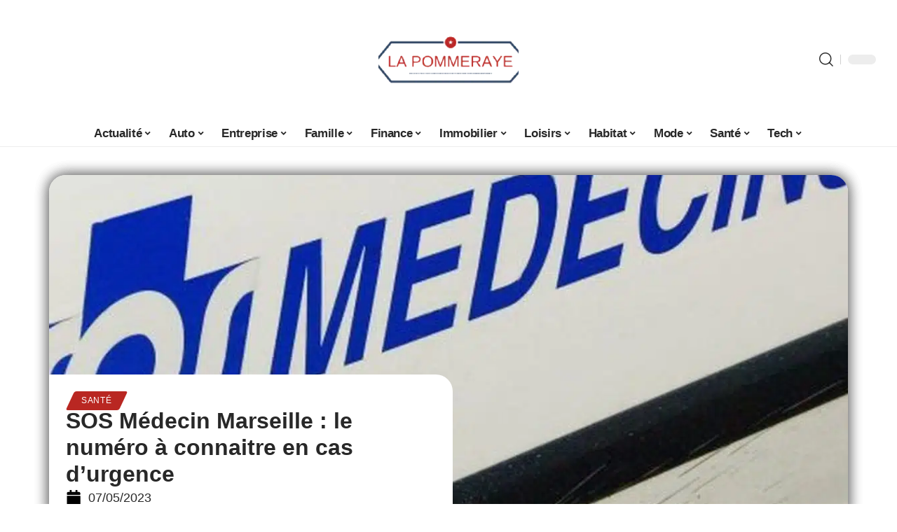

--- FILE ---
content_type: text/html; charset=UTF-8
request_url: https://www.lapommeraye.fr/sos-medecin-marseille-le-numero-a-connaitre-en-cas-durgence/
body_size: 33706
content:
<!DOCTYPE html>
<html lang="fr-FR">
<head><meta charset="UTF-8"><script>if(navigator.userAgent.match(/MSIE|Internet Explorer/i)||navigator.userAgent.match(/Trident\/7\..*?rv:11/i)){var href=document.location.href;if(!href.match(/[?&]nowprocket/)){if(href.indexOf("?")==-1){if(href.indexOf("#")==-1){document.location.href=href+"?nowprocket=1"}else{document.location.href=href.replace("#","?nowprocket=1#")}}else{if(href.indexOf("#")==-1){document.location.href=href+"&nowprocket=1"}else{document.location.href=href.replace("#","&nowprocket=1#")}}}}</script><script>(()=>{class RocketLazyLoadScripts{constructor(){this.v="2.0.4",this.userEvents=["keydown","keyup","mousedown","mouseup","mousemove","mouseover","mouseout","touchmove","touchstart","touchend","touchcancel","wheel","click","dblclick","input"],this.attributeEvents=["onblur","onclick","oncontextmenu","ondblclick","onfocus","onmousedown","onmouseenter","onmouseleave","onmousemove","onmouseout","onmouseover","onmouseup","onmousewheel","onscroll","onsubmit"]}async t(){this.i(),this.o(),/iP(ad|hone)/.test(navigator.userAgent)&&this.h(),this.u(),this.l(this),this.m(),this.k(this),this.p(this),this._(),await Promise.all([this.R(),this.L()]),this.lastBreath=Date.now(),this.S(this),this.P(),this.D(),this.O(),this.M(),await this.C(this.delayedScripts.normal),await this.C(this.delayedScripts.defer),await this.C(this.delayedScripts.async),await this.T(),await this.F(),await this.j(),await this.A(),window.dispatchEvent(new Event("rocket-allScriptsLoaded")),this.everythingLoaded=!0,this.lastTouchEnd&&await new Promise(t=>setTimeout(t,500-Date.now()+this.lastTouchEnd)),this.I(),this.H(),this.U(),this.W()}i(){this.CSPIssue=sessionStorage.getItem("rocketCSPIssue"),document.addEventListener("securitypolicyviolation",t=>{this.CSPIssue||"script-src-elem"!==t.violatedDirective||"data"!==t.blockedURI||(this.CSPIssue=!0,sessionStorage.setItem("rocketCSPIssue",!0))},{isRocket:!0})}o(){window.addEventListener("pageshow",t=>{this.persisted=t.persisted,this.realWindowLoadedFired=!0},{isRocket:!0}),window.addEventListener("pagehide",()=>{this.onFirstUserAction=null},{isRocket:!0})}h(){let t;function e(e){t=e}window.addEventListener("touchstart",e,{isRocket:!0}),window.addEventListener("touchend",function i(o){o.changedTouches[0]&&t.changedTouches[0]&&Math.abs(o.changedTouches[0].pageX-t.changedTouches[0].pageX)<10&&Math.abs(o.changedTouches[0].pageY-t.changedTouches[0].pageY)<10&&o.timeStamp-t.timeStamp<200&&(window.removeEventListener("touchstart",e,{isRocket:!0}),window.removeEventListener("touchend",i,{isRocket:!0}),"INPUT"===o.target.tagName&&"text"===o.target.type||(o.target.dispatchEvent(new TouchEvent("touchend",{target:o.target,bubbles:!0})),o.target.dispatchEvent(new MouseEvent("mouseover",{target:o.target,bubbles:!0})),o.target.dispatchEvent(new PointerEvent("click",{target:o.target,bubbles:!0,cancelable:!0,detail:1,clientX:o.changedTouches[0].clientX,clientY:o.changedTouches[0].clientY})),event.preventDefault()))},{isRocket:!0})}q(t){this.userActionTriggered||("mousemove"!==t.type||this.firstMousemoveIgnored?"keyup"===t.type||"mouseover"===t.type||"mouseout"===t.type||(this.userActionTriggered=!0,this.onFirstUserAction&&this.onFirstUserAction()):this.firstMousemoveIgnored=!0),"click"===t.type&&t.preventDefault(),t.stopPropagation(),t.stopImmediatePropagation(),"touchstart"===this.lastEvent&&"touchend"===t.type&&(this.lastTouchEnd=Date.now()),"click"===t.type&&(this.lastTouchEnd=0),this.lastEvent=t.type,t.composedPath&&t.composedPath()[0].getRootNode()instanceof ShadowRoot&&(t.rocketTarget=t.composedPath()[0]),this.savedUserEvents.push(t)}u(){this.savedUserEvents=[],this.userEventHandler=this.q.bind(this),this.userEvents.forEach(t=>window.addEventListener(t,this.userEventHandler,{passive:!1,isRocket:!0})),document.addEventListener("visibilitychange",this.userEventHandler,{isRocket:!0})}U(){this.userEvents.forEach(t=>window.removeEventListener(t,this.userEventHandler,{passive:!1,isRocket:!0})),document.removeEventListener("visibilitychange",this.userEventHandler,{isRocket:!0}),this.savedUserEvents.forEach(t=>{(t.rocketTarget||t.target).dispatchEvent(new window[t.constructor.name](t.type,t))})}m(){const t="return false",e=Array.from(this.attributeEvents,t=>"data-rocket-"+t),i="["+this.attributeEvents.join("],[")+"]",o="[data-rocket-"+this.attributeEvents.join("],[data-rocket-")+"]",s=(e,i,o)=>{o&&o!==t&&(e.setAttribute("data-rocket-"+i,o),e["rocket"+i]=new Function("event",o),e.setAttribute(i,t))};new MutationObserver(t=>{for(const n of t)"attributes"===n.type&&(n.attributeName.startsWith("data-rocket-")||this.everythingLoaded?n.attributeName.startsWith("data-rocket-")&&this.everythingLoaded&&this.N(n.target,n.attributeName.substring(12)):s(n.target,n.attributeName,n.target.getAttribute(n.attributeName))),"childList"===n.type&&n.addedNodes.forEach(t=>{if(t.nodeType===Node.ELEMENT_NODE)if(this.everythingLoaded)for(const i of[t,...t.querySelectorAll(o)])for(const t of i.getAttributeNames())e.includes(t)&&this.N(i,t.substring(12));else for(const e of[t,...t.querySelectorAll(i)])for(const t of e.getAttributeNames())this.attributeEvents.includes(t)&&s(e,t,e.getAttribute(t))})}).observe(document,{subtree:!0,childList:!0,attributeFilter:[...this.attributeEvents,...e]})}I(){this.attributeEvents.forEach(t=>{document.querySelectorAll("[data-rocket-"+t+"]").forEach(e=>{this.N(e,t)})})}N(t,e){const i=t.getAttribute("data-rocket-"+e);i&&(t.setAttribute(e,i),t.removeAttribute("data-rocket-"+e))}k(t){Object.defineProperty(HTMLElement.prototype,"onclick",{get(){return this.rocketonclick||null},set(e){this.rocketonclick=e,this.setAttribute(t.everythingLoaded?"onclick":"data-rocket-onclick","this.rocketonclick(event)")}})}S(t){function e(e,i){let o=e[i];e[i]=null,Object.defineProperty(e,i,{get:()=>o,set(s){t.everythingLoaded?o=s:e["rocket"+i]=o=s}})}e(document,"onreadystatechange"),e(window,"onload"),e(window,"onpageshow");try{Object.defineProperty(document,"readyState",{get:()=>t.rocketReadyState,set(e){t.rocketReadyState=e},configurable:!0}),document.readyState="loading"}catch(t){console.log("WPRocket DJE readyState conflict, bypassing")}}l(t){this.originalAddEventListener=EventTarget.prototype.addEventListener,this.originalRemoveEventListener=EventTarget.prototype.removeEventListener,this.savedEventListeners=[],EventTarget.prototype.addEventListener=function(e,i,o){o&&o.isRocket||!t.B(e,this)&&!t.userEvents.includes(e)||t.B(e,this)&&!t.userActionTriggered||e.startsWith("rocket-")||t.everythingLoaded?t.originalAddEventListener.call(this,e,i,o):(t.savedEventListeners.push({target:this,remove:!1,type:e,func:i,options:o}),"mouseenter"!==e&&"mouseleave"!==e||t.originalAddEventListener.call(this,e,t.savedUserEvents.push,o))},EventTarget.prototype.removeEventListener=function(e,i,o){o&&o.isRocket||!t.B(e,this)&&!t.userEvents.includes(e)||t.B(e,this)&&!t.userActionTriggered||e.startsWith("rocket-")||t.everythingLoaded?t.originalRemoveEventListener.call(this,e,i,o):t.savedEventListeners.push({target:this,remove:!0,type:e,func:i,options:o})}}J(t,e){this.savedEventListeners=this.savedEventListeners.filter(i=>{let o=i.type,s=i.target||window;return e!==o||t!==s||(this.B(o,s)&&(i.type="rocket-"+o),this.$(i),!1)})}H(){EventTarget.prototype.addEventListener=this.originalAddEventListener,EventTarget.prototype.removeEventListener=this.originalRemoveEventListener,this.savedEventListeners.forEach(t=>this.$(t))}$(t){t.remove?this.originalRemoveEventListener.call(t.target,t.type,t.func,t.options):this.originalAddEventListener.call(t.target,t.type,t.func,t.options)}p(t){let e;function i(e){return t.everythingLoaded?e:e.split(" ").map(t=>"load"===t||t.startsWith("load.")?"rocket-jquery-load":t).join(" ")}function o(o){function s(e){const s=o.fn[e];o.fn[e]=o.fn.init.prototype[e]=function(){return this[0]===window&&t.userActionTriggered&&("string"==typeof arguments[0]||arguments[0]instanceof String?arguments[0]=i(arguments[0]):"object"==typeof arguments[0]&&Object.keys(arguments[0]).forEach(t=>{const e=arguments[0][t];delete arguments[0][t],arguments[0][i(t)]=e})),s.apply(this,arguments),this}}if(o&&o.fn&&!t.allJQueries.includes(o)){const e={DOMContentLoaded:[],"rocket-DOMContentLoaded":[]};for(const t in e)document.addEventListener(t,()=>{e[t].forEach(t=>t())},{isRocket:!0});o.fn.ready=o.fn.init.prototype.ready=function(i){function s(){parseInt(o.fn.jquery)>2?setTimeout(()=>i.bind(document)(o)):i.bind(document)(o)}return"function"==typeof i&&(t.realDomReadyFired?!t.userActionTriggered||t.fauxDomReadyFired?s():e["rocket-DOMContentLoaded"].push(s):e.DOMContentLoaded.push(s)),o([])},s("on"),s("one"),s("off"),t.allJQueries.push(o)}e=o}t.allJQueries=[],o(window.jQuery),Object.defineProperty(window,"jQuery",{get:()=>e,set(t){o(t)}})}P(){const t=new Map;document.write=document.writeln=function(e){const i=document.currentScript,o=document.createRange(),s=i.parentElement;let n=t.get(i);void 0===n&&(n=i.nextSibling,t.set(i,n));const c=document.createDocumentFragment();o.setStart(c,0),c.appendChild(o.createContextualFragment(e)),s.insertBefore(c,n)}}async R(){return new Promise(t=>{this.userActionTriggered?t():this.onFirstUserAction=t})}async L(){return new Promise(t=>{document.addEventListener("DOMContentLoaded",()=>{this.realDomReadyFired=!0,t()},{isRocket:!0})})}async j(){return this.realWindowLoadedFired?Promise.resolve():new Promise(t=>{window.addEventListener("load",t,{isRocket:!0})})}M(){this.pendingScripts=[];this.scriptsMutationObserver=new MutationObserver(t=>{for(const e of t)e.addedNodes.forEach(t=>{"SCRIPT"!==t.tagName||t.noModule||t.isWPRocket||this.pendingScripts.push({script:t,promise:new Promise(e=>{const i=()=>{const i=this.pendingScripts.findIndex(e=>e.script===t);i>=0&&this.pendingScripts.splice(i,1),e()};t.addEventListener("load",i,{isRocket:!0}),t.addEventListener("error",i,{isRocket:!0}),setTimeout(i,1e3)})})})}),this.scriptsMutationObserver.observe(document,{childList:!0,subtree:!0})}async F(){await this.X(),this.pendingScripts.length?(await this.pendingScripts[0].promise,await this.F()):this.scriptsMutationObserver.disconnect()}D(){this.delayedScripts={normal:[],async:[],defer:[]},document.querySelectorAll("script[type$=rocketlazyloadscript]").forEach(t=>{t.hasAttribute("data-rocket-src")?t.hasAttribute("async")&&!1!==t.async?this.delayedScripts.async.push(t):t.hasAttribute("defer")&&!1!==t.defer||"module"===t.getAttribute("data-rocket-type")?this.delayedScripts.defer.push(t):this.delayedScripts.normal.push(t):this.delayedScripts.normal.push(t)})}async _(){await this.L();let t=[];document.querySelectorAll("script[type$=rocketlazyloadscript][data-rocket-src]").forEach(e=>{let i=e.getAttribute("data-rocket-src");if(i&&!i.startsWith("data:")){i.startsWith("//")&&(i=location.protocol+i);try{const o=new URL(i).origin;o!==location.origin&&t.push({src:o,crossOrigin:e.crossOrigin||"module"===e.getAttribute("data-rocket-type")})}catch(t){}}}),t=[...new Map(t.map(t=>[JSON.stringify(t),t])).values()],this.Y(t,"preconnect")}async G(t){if(await this.K(),!0!==t.noModule||!("noModule"in HTMLScriptElement.prototype))return new Promise(e=>{let i;function o(){(i||t).setAttribute("data-rocket-status","executed"),e()}try{if(navigator.userAgent.includes("Firefox/")||""===navigator.vendor||this.CSPIssue)i=document.createElement("script"),[...t.attributes].forEach(t=>{let e=t.nodeName;"type"!==e&&("data-rocket-type"===e&&(e="type"),"data-rocket-src"===e&&(e="src"),i.setAttribute(e,t.nodeValue))}),t.text&&(i.text=t.text),t.nonce&&(i.nonce=t.nonce),i.hasAttribute("src")?(i.addEventListener("load",o,{isRocket:!0}),i.addEventListener("error",()=>{i.setAttribute("data-rocket-status","failed-network"),e()},{isRocket:!0}),setTimeout(()=>{i.isConnected||e()},1)):(i.text=t.text,o()),i.isWPRocket=!0,t.parentNode.replaceChild(i,t);else{const i=t.getAttribute("data-rocket-type"),s=t.getAttribute("data-rocket-src");i?(t.type=i,t.removeAttribute("data-rocket-type")):t.removeAttribute("type"),t.addEventListener("load",o,{isRocket:!0}),t.addEventListener("error",i=>{this.CSPIssue&&i.target.src.startsWith("data:")?(console.log("WPRocket: CSP fallback activated"),t.removeAttribute("src"),this.G(t).then(e)):(t.setAttribute("data-rocket-status","failed-network"),e())},{isRocket:!0}),s?(t.fetchPriority="high",t.removeAttribute("data-rocket-src"),t.src=s):t.src="data:text/javascript;base64,"+window.btoa(unescape(encodeURIComponent(t.text)))}}catch(i){t.setAttribute("data-rocket-status","failed-transform"),e()}});t.setAttribute("data-rocket-status","skipped")}async C(t){const e=t.shift();return e?(e.isConnected&&await this.G(e),this.C(t)):Promise.resolve()}O(){this.Y([...this.delayedScripts.normal,...this.delayedScripts.defer,...this.delayedScripts.async],"preload")}Y(t,e){this.trash=this.trash||[];let i=!0;var o=document.createDocumentFragment();t.forEach(t=>{const s=t.getAttribute&&t.getAttribute("data-rocket-src")||t.src;if(s&&!s.startsWith("data:")){const n=document.createElement("link");n.href=s,n.rel=e,"preconnect"!==e&&(n.as="script",n.fetchPriority=i?"high":"low"),t.getAttribute&&"module"===t.getAttribute("data-rocket-type")&&(n.crossOrigin=!0),t.crossOrigin&&(n.crossOrigin=t.crossOrigin),t.integrity&&(n.integrity=t.integrity),t.nonce&&(n.nonce=t.nonce),o.appendChild(n),this.trash.push(n),i=!1}}),document.head.appendChild(o)}W(){this.trash.forEach(t=>t.remove())}async T(){try{document.readyState="interactive"}catch(t){}this.fauxDomReadyFired=!0;try{await this.K(),this.J(document,"readystatechange"),document.dispatchEvent(new Event("rocket-readystatechange")),await this.K(),document.rocketonreadystatechange&&document.rocketonreadystatechange(),await this.K(),this.J(document,"DOMContentLoaded"),document.dispatchEvent(new Event("rocket-DOMContentLoaded")),await this.K(),this.J(window,"DOMContentLoaded"),window.dispatchEvent(new Event("rocket-DOMContentLoaded"))}catch(t){console.error(t)}}async A(){try{document.readyState="complete"}catch(t){}try{await this.K(),this.J(document,"readystatechange"),document.dispatchEvent(new Event("rocket-readystatechange")),await this.K(),document.rocketonreadystatechange&&document.rocketonreadystatechange(),await this.K(),this.J(window,"load"),window.dispatchEvent(new Event("rocket-load")),await this.K(),window.rocketonload&&window.rocketonload(),await this.K(),this.allJQueries.forEach(t=>t(window).trigger("rocket-jquery-load")),await this.K(),this.J(window,"pageshow");const t=new Event("rocket-pageshow");t.persisted=this.persisted,window.dispatchEvent(t),await this.K(),window.rocketonpageshow&&window.rocketonpageshow({persisted:this.persisted})}catch(t){console.error(t)}}async K(){Date.now()-this.lastBreath>45&&(await this.X(),this.lastBreath=Date.now())}async X(){return document.hidden?new Promise(t=>setTimeout(t)):new Promise(t=>requestAnimationFrame(t))}B(t,e){return e===document&&"readystatechange"===t||(e===document&&"DOMContentLoaded"===t||(e===window&&"DOMContentLoaded"===t||(e===window&&"load"===t||e===window&&"pageshow"===t)))}static run(){(new RocketLazyLoadScripts).t()}}RocketLazyLoadScripts.run()})();</script>
    
    <meta http-equiv="X-UA-Compatible" content="IE=edge">
    <meta name="viewport" content="width=device-width, initial-scale=1">
    <link rel="profile" href="https://gmpg.org/xfn/11">
	<meta name='robots' content='index, follow, max-image-preview:large, max-snippet:-1, max-video-preview:-1' />
            <link rel="apple-touch-icon" href="https://lapommeraye.fr/wp-content/uploads/lapommeraye.fr-512x512_2.png"/>
		            <meta name="msapplication-TileColor" content="#ffffff">
            <meta name="msapplication-TileImage" content="https://lapommeraye.fr/wp-content/uploads/lapommeraye.fr-512x512_2.png"/>
		<meta http-equiv="Content-Security-Policy" content="upgrade-insecure-requests">

	<!-- This site is optimized with the Yoast SEO plugin v26.8 - https://yoast.com/product/yoast-seo-wordpress/ -->
	<title>SOS Médecin Marseille : le numéro à connaitre en cas d&#039;urgence - La Pommeraye</title>
	<link rel="canonical" href="https://www.lapommeraye.fr/sos-medecin-marseille-le-numero-a-connaitre-en-cas-durgence/" />
	<meta property="og:locale" content="fr_FR" />
	<meta property="og:type" content="article" />
	<meta property="og:title" content="SOS Médecin Marseille : le numéro à connaitre en cas d&#039;urgence - La Pommeraye" />
	<meta property="og:description" content="Les urgences médicales sont des situations stressantes et imprévues qui nécessitent une réponse rapide et efficace. À Marseille, le service SOS Médecin Marseille est disponible pour répondre aux besoins médicaux d&rsquo;urgence. Dans cet article, nous vous présentons le SOS Médecin Marseille et comment le contacter.SommaireSOS Médecin Marseille : Pour les urgences Comment contacter SOS Médecin Marseille [&hellip;]" />
	<meta property="og:url" content="https://www.lapommeraye.fr/sos-medecin-marseille-le-numero-a-connaitre-en-cas-durgence/" />
	<meta property="og:site_name" content="La Pommeraye" />
	<meta property="article:published_time" content="2023-05-07T00:01:00+00:00" />
	<meta property="article:modified_time" content="2023-05-07T02:06:09+00:00" />
	<meta property="og:image" content="https://www.lapommeraye.fr/wp-content/uploads/5edeb140b0011_sos_medecins_1.jpg" />
	<meta property="og:image:width" content="1200" />
	<meta property="og:image:height" content="900" />
	<meta property="og:image:type" content="image/jpeg" />
	<meta name="author" content="Gec007" />
	<meta name="twitter:card" content="summary_large_image" />
	<meta name="twitter:label1" content="Écrit par" />
	<meta name="twitter:data1" content="Gec007" />
	<meta name="twitter:label2" content="Durée de lecture estimée" />
	<meta name="twitter:data2" content="3 minutes" />
	<script type="application/ld+json" class="yoast-schema-graph">{"@context":"https://schema.org","@graph":[{"@type":"Article","@id":"https://www.lapommeraye.fr/sos-medecin-marseille-le-numero-a-connaitre-en-cas-durgence/#article","isPartOf":{"@id":"https://www.lapommeraye.fr/sos-medecin-marseille-le-numero-a-connaitre-en-cas-durgence/"},"author":{"name":"Gec007","@id":"https://www.lapommeraye.fr/#/schema/person/0a6365c9b88465bb1db044d10d6598db"},"headline":"SOS Médecin Marseille : le numéro à connaitre en cas d&rsquo;urgence","datePublished":"2023-05-07T00:01:00+00:00","dateModified":"2023-05-07T02:06:09+00:00","mainEntityOfPage":{"@id":"https://www.lapommeraye.fr/sos-medecin-marseille-le-numero-a-connaitre-en-cas-durgence/"},"wordCount":564,"image":{"@id":"https://www.lapommeraye.fr/sos-medecin-marseille-le-numero-a-connaitre-en-cas-durgence/#primaryimage"},"thumbnailUrl":"https://www.lapommeraye.fr/wp-content/uploads/5edeb140b0011_sos_medecins_1.jpg","articleSection":["Santé"],"inLanguage":"fr-FR"},{"@type":"WebPage","@id":"https://www.lapommeraye.fr/sos-medecin-marseille-le-numero-a-connaitre-en-cas-durgence/","url":"https://www.lapommeraye.fr/sos-medecin-marseille-le-numero-a-connaitre-en-cas-durgence/","name":"SOS Médecin Marseille : le numéro à connaitre en cas d'urgence - La Pommeraye","isPartOf":{"@id":"https://www.lapommeraye.fr/#website"},"primaryImageOfPage":{"@id":"https://www.lapommeraye.fr/sos-medecin-marseille-le-numero-a-connaitre-en-cas-durgence/#primaryimage"},"image":{"@id":"https://www.lapommeraye.fr/sos-medecin-marseille-le-numero-a-connaitre-en-cas-durgence/#primaryimage"},"thumbnailUrl":"https://www.lapommeraye.fr/wp-content/uploads/5edeb140b0011_sos_medecins_1.jpg","datePublished":"2023-05-07T00:01:00+00:00","dateModified":"2023-05-07T02:06:09+00:00","author":{"@id":"https://www.lapommeraye.fr/#/schema/person/0a6365c9b88465bb1db044d10d6598db"},"breadcrumb":{"@id":"https://www.lapommeraye.fr/sos-medecin-marseille-le-numero-a-connaitre-en-cas-durgence/#breadcrumb"},"inLanguage":"fr-FR","potentialAction":[{"@type":"ReadAction","target":["https://www.lapommeraye.fr/sos-medecin-marseille-le-numero-a-connaitre-en-cas-durgence/"]}]},{"@type":"ImageObject","inLanguage":"fr-FR","@id":"https://www.lapommeraye.fr/sos-medecin-marseille-le-numero-a-connaitre-en-cas-durgence/#primaryimage","url":"https://www.lapommeraye.fr/wp-content/uploads/5edeb140b0011_sos_medecins_1.jpg","contentUrl":"https://www.lapommeraye.fr/wp-content/uploads/5edeb140b0011_sos_medecins_1.jpg","width":1200,"height":900},{"@type":"BreadcrumbList","@id":"https://www.lapommeraye.fr/sos-medecin-marseille-le-numero-a-connaitre-en-cas-durgence/#breadcrumb","itemListElement":[{"@type":"ListItem","position":1,"name":"Home","item":"https://www.lapommeraye.fr/"},{"@type":"ListItem","position":2,"name":"SOS Médecin Marseille : le numéro à connaitre en cas d&rsquo;urgence"}]},{"@type":"WebSite","@id":"https://www.lapommeraye.fr/#website","url":"https://www.lapommeraye.fr/","name":"La Pommeraye","description":"Le webzine 4.0","potentialAction":[{"@type":"SearchAction","target":{"@type":"EntryPoint","urlTemplate":"https://www.lapommeraye.fr/?s={search_term_string}"},"query-input":{"@type":"PropertyValueSpecification","valueRequired":true,"valueName":"search_term_string"}}],"inLanguage":"fr-FR"},{"@type":"Person","@id":"https://www.lapommeraye.fr/#/schema/person/0a6365c9b88465bb1db044d10d6598db","name":"Gec007","image":{"@type":"ImageObject","inLanguage":"fr-FR","@id":"https://www.lapommeraye.fr/#/schema/person/image/","url":"https://secure.gravatar.com/avatar/2f80922bd12fdf70028d38eb98e7fd4989a85a3e71da46a9ab8acbc93c54a1d2?s=96&d=mm&r=g","contentUrl":"https://secure.gravatar.com/avatar/2f80922bd12fdf70028d38eb98e7fd4989a85a3e71da46a9ab8acbc93c54a1d2?s=96&d=mm&r=g","caption":"Gec007"}}]}</script>
	<!-- / Yoast SEO plugin. -->


<link rel="alternate" type="application/rss+xml" title="La Pommeraye &raquo; Flux" href="https://www.lapommeraye.fr/feed/" />
<link rel="alternate" title="oEmbed (JSON)" type="application/json+oembed" href="https://www.lapommeraye.fr/wp-json/oembed/1.0/embed?url=https%3A%2F%2Fwww.lapommeraye.fr%2Fsos-medecin-marseille-le-numero-a-connaitre-en-cas-durgence%2F" />
<link rel="alternate" title="oEmbed (XML)" type="text/xml+oembed" href="https://www.lapommeraye.fr/wp-json/oembed/1.0/embed?url=https%3A%2F%2Fwww.lapommeraye.fr%2Fsos-medecin-marseille-le-numero-a-connaitre-en-cas-durgence%2F&#038;format=xml" />
<style id='wp-img-auto-sizes-contain-inline-css'>
img:is([sizes=auto i],[sizes^="auto," i]){contain-intrinsic-size:3000px 1500px}
/*# sourceURL=wp-img-auto-sizes-contain-inline-css */
</style>
<link data-minify="1" rel='stylesheet' id='global-tweaks-css' href='https://www.lapommeraye.fr/wp-content/cache/min/1/wp-content/plugins/zz-awp-optimize/assets/css/global-tweaks.css?ver=1768979992' media='all' />
<link data-minify="1" rel='stylesheet' id='theme-tweaks-css' href='https://www.lapommeraye.fr/wp-content/cache/min/1/wp-content/plugins/zz-awp-optimize/inc/themes/foxiz/assets/css/tweaks.css?ver=1768979992' media='all' />
<link data-minify="1" rel='stylesheet' id='font-system-css' href='https://www.lapommeraye.fr/wp-content/cache/min/1/wp-content/plugins/zz-awp-optimize/assets/css/font-system.css?ver=1768979992' media='all' />
<style id='wp-emoji-styles-inline-css'>

	img.wp-smiley, img.emoji {
		display: inline !important;
		border: none !important;
		box-shadow: none !important;
		height: 1em !important;
		width: 1em !important;
		margin: 0 0.07em !important;
		vertical-align: -0.1em !important;
		background: none !important;
		padding: 0 !important;
	}
/*# sourceURL=wp-emoji-styles-inline-css */
</style>
<link rel='stylesheet' id='elementor-frontend-css' href='https://www.lapommeraye.fr/wp-content/plugins/elementor/assets/css/frontend.min.css?ver=3.34.2' media='all' />
<link rel='stylesheet' id='elementor-post-15511-css' href='https://www.lapommeraye.fr/wp-content/uploads/elementor/css/post-15511.css?ver=1768979990' media='all' />
<link rel='stylesheet' id='elementor-post-16626-css' href='https://www.lapommeraye.fr/wp-content/uploads/elementor/css/post-16626.css?ver=1768980016' media='all' />
<link data-minify="1" rel='stylesheet' id='foxiz-main-css' href='https://www.lapommeraye.fr/wp-content/cache/min/1/wp-content/themes/foxiz/assets/css/main.css?ver=1768979992' media='all' />
<link data-minify="1" rel='stylesheet' id='foxiz-print-css' href='https://www.lapommeraye.fr/wp-content/cache/min/1/wp-content/themes/foxiz/assets/css/print.css?ver=1768979992' media='all' />
<link data-minify="1" rel='stylesheet' id='foxiz-style-css' href='https://www.lapommeraye.fr/wp-content/cache/min/1/wp-content/themes/foxiz-child-007/style.css?ver=1768979992' media='all' />
<style id='foxiz-style-inline-css'>
:root {--g-color :#B92722;--g-color-90 :#B92722e6;}[data-theme="dark"], .light-scheme {--wc-add-cart-color :#FFFFFF;}[data-theme="dark"].is-hd-4 {--nav-bg: #191C20;--nav-bg-from: #191C20;--nav-bg-to: #191C20;}[data-theme="dark"].is-hd-5, [data-theme="dark"].is-hd-5:not(.sticky-on) {--nav-bg: #191C20;--nav-bg-from: #191C20;--nav-bg-to: #191C20;}:root {--max-width-wo-sb : 860px;--hyperlink-line-color :var(--g-color);}.search-header:before { background-repeat : no-repeat;background-size : cover;background-attachment : scroll;background-position : center center;}[data-theme="dark"] .search-header:before { background-repeat : no-repeat;background-size : cover;background-attachment : scroll;background-position : center center;}.footer-has-bg { background-color : #88888812;}#amp-mobile-version-switcher { display: none; }
/*# sourceURL=foxiz-style-inline-css */
</style>
<style id='rocket-lazyload-inline-css'>
.rll-youtube-player{position:relative;padding-bottom:56.23%;height:0;overflow:hidden;max-width:100%;}.rll-youtube-player:focus-within{outline: 2px solid currentColor;outline-offset: 5px;}.rll-youtube-player iframe{position:absolute;top:0;left:0;width:100%;height:100%;z-index:100;background:0 0}.rll-youtube-player img{bottom:0;display:block;left:0;margin:auto;max-width:100%;width:100%;position:absolute;right:0;top:0;border:none;height:auto;-webkit-transition:.4s all;-moz-transition:.4s all;transition:.4s all}.rll-youtube-player img:hover{-webkit-filter:brightness(75%)}.rll-youtube-player .play{height:100%;width:100%;left:0;top:0;position:absolute;background:var(--wpr-bg-134ac12b-46fe-4571-8ba6-0ac069b9f509) no-repeat center;background-color: transparent !important;cursor:pointer;border:none;}.wp-embed-responsive .wp-has-aspect-ratio .rll-youtube-player{position:absolute;padding-bottom:0;width:100%;height:100%;top:0;bottom:0;left:0;right:0}
/*# sourceURL=rocket-lazyload-inline-css */
</style>
<script src="https://www.lapommeraye.fr/wp-includes/js/jquery/jquery.min.js?ver=3.7.1" id="jquery-core-js" data-rocket-defer defer></script>
<script src="https://www.lapommeraye.fr/wp-includes/js/jquery/jquery-migrate.min.js?ver=3.4.1" id="jquery-migrate-js" data-rocket-defer defer></script>
<link rel="https://api.w.org/" href="https://www.lapommeraye.fr/wp-json/" /><link rel="alternate" title="JSON" type="application/json" href="https://www.lapommeraye.fr/wp-json/wp/v2/posts/8302" /><meta name="generator" content="WordPress 6.9" />
<link rel='shortlink' href='https://www.lapommeraye.fr/?p=8302' />
<link rel="EditURI" type="application/rsd+xml" title="RSD" href="https://www.lapommeraye.fr/send.php?rsd" />
<!-- Google tag (gtag.js) -->
<script type="rocketlazyloadscript" async data-rocket-src="https://www.googletagmanager.com/gtag/js?id=G-9J8JZL4YV0"></script>
<script type="rocketlazyloadscript">
  window.dataLayer = window.dataLayer || [];
  function gtag(){dataLayer.push(arguments);}
  gtag('js', new Date());

  gtag('config', 'G-9J8JZL4YV0');
</script>
<link rel="icon" type="image/png" href="/wp-content/uploads/fbrfg/favicon-96x96.png" sizes="96x96" />
<link rel="icon" type="image/svg+xml" href="/wp-content/uploads/fbrfg/favicon.svg" />
<link rel="shortcut icon" href="/wp-content/uploads/fbrfg/favicon.ico" />
<link rel="apple-touch-icon" sizes="180x180" href="/wp-content/uploads/fbrfg/apple-touch-icon.png" />
<link rel="manifest" href="/wp-content/uploads/fbrfg/site.webmanifest" /><style>
        .elementor-widget-sidebar {
            position: sticky !important;
            top: 20px !important;
        }
    </style><meta name="generator" content="Elementor 3.34.2; features: e_font_icon_svg, additional_custom_breakpoints; settings: css_print_method-external, google_font-enabled, font_display-swap">
			<style>
				.e-con.e-parent:nth-of-type(n+4):not(.e-lazyloaded):not(.e-no-lazyload),
				.e-con.e-parent:nth-of-type(n+4):not(.e-lazyloaded):not(.e-no-lazyload) * {
					background-image: none !important;
				}
				@media screen and (max-height: 1024px) {
					.e-con.e-parent:nth-of-type(n+3):not(.e-lazyloaded):not(.e-no-lazyload),
					.e-con.e-parent:nth-of-type(n+3):not(.e-lazyloaded):not(.e-no-lazyload) * {
						background-image: none !important;
					}
				}
				@media screen and (max-height: 640px) {
					.e-con.e-parent:nth-of-type(n+2):not(.e-lazyloaded):not(.e-no-lazyload),
					.e-con.e-parent:nth-of-type(n+2):not(.e-lazyloaded):not(.e-no-lazyload) * {
						background-image: none !important;
					}
				}
			</style>
			<link rel="icon" href="https://www.lapommeraye.fr/wp-content/uploads/lapommeraye.fr-512x512_2-1-150x150.png" sizes="32x32" />
<link rel="icon" href="https://www.lapommeraye.fr/wp-content/uploads/lapommeraye.fr-512x512_2-1-300x300.png" sizes="192x192" />
<link rel="apple-touch-icon" href="https://www.lapommeraye.fr/wp-content/uploads/lapommeraye.fr-512x512_2-1-300x300.png" />
<meta name="msapplication-TileImage" content="https://www.lapommeraye.fr/wp-content/uploads/lapommeraye.fr-512x512_2-1-300x300.png" />
<noscript><style id="rocket-lazyload-nojs-css">.rll-youtube-player, [data-lazy-src]{display:none !important;}</style></noscript><style id="wpr-lazyload-bg-container"></style><style id="wpr-lazyload-bg-exclusion"></style>
<noscript>
<style id="wpr-lazyload-bg-nostyle">.rll-youtube-player .play{--wpr-bg-134ac12b-46fe-4571-8ba6-0ac069b9f509: url('https://www.lapommeraye.fr/wp-content/plugins/wp-rocket/assets/img/youtube.png');}</style>
</noscript>
<script type="application/javascript">const rocket_pairs = [{"selector":".rll-youtube-player .play","style":".rll-youtube-player .play{--wpr-bg-134ac12b-46fe-4571-8ba6-0ac069b9f509: url('https:\/\/www.lapommeraye.fr\/wp-content\/plugins\/wp-rocket\/assets\/img\/youtube.png');}","hash":"134ac12b-46fe-4571-8ba6-0ac069b9f509","url":"https:\/\/www.lapommeraye.fr\/wp-content\/plugins\/wp-rocket\/assets\/img\/youtube.png"}]; const rocket_excluded_pairs = [];</script><meta name="generator" content="WP Rocket 3.20.3" data-wpr-features="wpr_lazyload_css_bg_img wpr_delay_js wpr_defer_js wpr_minify_js wpr_lazyload_images wpr_lazyload_iframes wpr_cache_webp wpr_minify_css wpr_desktop" /></head>
<body data-rsssl=1 class="wp-singular post-template-default single single-post postid-8302 single-format-standard wp-embed-responsive wp-theme-foxiz wp-child-theme-foxiz-child-007 elementor-default elementor-kit-15511 menu-ani-1 hover-ani-1 is-rm-1 is-hd-5 is-stemplate is-backtop none-m-backtop is-mstick is-smart-sticky sync-bookmarks" data-theme="default">
<div data-rocket-location-hash="7e4f4a3adee48df92822953dbaffab3d" class="site-outer">
	        <header data-rocket-location-hash="fefbb53b428e2b3d80c1a15bb5d11354" id="site-header" class="header-wrap rb-section header-5 header-fw style-border">
			        <div data-rocket-location-hash="bf588db960b64fe2d3b70204ea757e70" class="reading-indicator"><span id="reading-progress"></span></div>
		            <div data-rocket-location-hash="eaf1f195b4aae053ed5d930ce5d3c91f" class="logo-sec">
                <div class="logo-sec-inner rb-container edge-padding">
                    <div class="logo-sec-left">
						                    </div>
                    <div class="logo-sec-center">        <div class="logo-wrap is-image-logo site-branding">
            <a href="https://www.lapommeraye.fr/" class="logo" title="La Pommeraye">
				<img class="logo-default" data-mode="default" height="200" width="400" src="https://www.lapommeraye.fr/wp-content/uploads/lapommeraye.fr-400x200-2.png" srcset="https://www.lapommeraye.fr/wp-content/uploads/lapommeraye.fr-400x200-2.png 1x,https://www.lapommeraye.fr/wp-content/uploads/lapommeraye.fr-400x200-2.png 2x" alt="La Pommeraye" decoding="async" loading="eager"><img class="logo-dark" data-mode="dark" height="200" width="400" src="https://www.lapommeraye.fr/wp-content/uploads/lapommeraye.fr-400x200-2.png" srcset="https://www.lapommeraye.fr/wp-content/uploads/lapommeraye.fr-400x200-2.png 1x,https://www.lapommeraye.fr/wp-content/uploads/lapommeraye.fr-400x200-2.png 2x" alt="La Pommeraye" decoding="async" loading="eager">            </a>
        </div>
		</div>
                    <div class="logo-sec-right">
                        <div class="navbar-right">
							        <div class="wnav-holder w-header-search header-dropdown-outer">
            <a href="#" data-title="Recherche" class="icon-holder header-element search-btn search-trigger" aria-label="search">
				<i class="rbi rbi-search wnav-icon" aria-hidden="true"></i>				            </a>
			                <div class="header-dropdown">
                    <div class="header-search-form">
						        <form method="get" action="https://www.lapommeraye.fr/" class="rb-search-form">
            <div class="search-form-inner">
				                    <span class="search-icon"><i class="rbi rbi-search" aria-hidden="true"></i></span>
				                <span class="search-text"><input type="text" class="field" placeholder="Votre recherche..." value="" name="s"/></span>
                <span class="rb-search-submit"><input type="submit" value="Recherche"/>                        <i class="rbi rbi-cright" aria-hidden="true"></i></span>
            </div>
        </form>
							                    </div>
                </div>
			        </div>
		        <div class="dark-mode-toggle-wrap">
            <div class="dark-mode-toggle">
                <span class="dark-mode-slide">
                    <i class="dark-mode-slide-btn mode-icon-dark" data-title="Mode lumière"><svg class="svg-icon svg-mode-dark" aria-hidden="true" role="img" focusable="false" xmlns="http://www.w3.org/2000/svg" viewBox="0 0 512 512"><path fill="currentColor" d="M507.681,209.011c-1.297-6.991-7.324-12.111-14.433-12.262c-7.104-0.122-13.347,4.711-14.936,11.643 c-15.26,66.497-73.643,112.94-141.978,112.94c-80.321,0-145.667-65.346-145.667-145.666c0-68.335,46.443-126.718,112.942-141.976 c6.93-1.59,11.791-7.826,11.643-14.934c-0.149-7.108-5.269-13.136-12.259-14.434C287.546,1.454,271.735,0,256,0 C187.62,0,123.333,26.629,74.98,74.981C26.628,123.333,0,187.62,0,256s26.628,132.667,74.98,181.019 C123.333,485.371,187.62,512,256,512s132.667-26.629,181.02-74.981C485.372,388.667,512,324.38,512,256 C512,240.278,510.546,224.469,507.681,209.011z" /></svg></i>
                    <i class="dark-mode-slide-btn mode-icon-default" data-title="Mode sombre"><svg class="svg-icon svg-mode-light" aria-hidden="true" role="img" focusable="false" xmlns="http://www.w3.org/2000/svg" viewBox="0 0 232.447 232.447"><path fill="currentColor" d="M116.211,194.8c-4.143,0-7.5,3.357-7.5,7.5v22.643c0,4.143,3.357,7.5,7.5,7.5s7.5-3.357,7.5-7.5V202.3 C123.711,198.157,120.354,194.8,116.211,194.8z" /><path fill="currentColor" d="M116.211,37.645c4.143,0,7.5-3.357,7.5-7.5V7.505c0-4.143-3.357-7.5-7.5-7.5s-7.5,3.357-7.5,7.5v22.641 C108.711,34.288,112.068,37.645,116.211,37.645z" /><path fill="currentColor" d="M50.054,171.78l-16.016,16.008c-2.93,2.929-2.931,7.677-0.003,10.606c1.465,1.466,3.385,2.198,5.305,2.198 c1.919,0,3.838-0.731,5.302-2.195l16.016-16.008c2.93-2.929,2.931-7.677,0.003-10.606C57.731,168.852,52.982,168.851,50.054,171.78 z" /><path fill="currentColor" d="M177.083,62.852c1.919,0,3.838-0.731,5.302-2.195L198.4,44.649c2.93-2.929,2.931-7.677,0.003-10.606 c-2.93-2.932-7.679-2.931-10.607-0.003l-16.016,16.008c-2.93,2.929-2.931,7.677-0.003,10.607 C173.243,62.12,175.163,62.852,177.083,62.852z" /><path fill="currentColor" d="M37.645,116.224c0-4.143-3.357-7.5-7.5-7.5H7.5c-4.143,0-7.5,3.357-7.5,7.5s3.357,7.5,7.5,7.5h22.645 C34.287,123.724,37.645,120.366,37.645,116.224z" /><path fill="currentColor" d="M224.947,108.724h-22.652c-4.143,0-7.5,3.357-7.5,7.5s3.357,7.5,7.5,7.5h22.652c4.143,0,7.5-3.357,7.5-7.5 S229.09,108.724,224.947,108.724z" /><path fill="currentColor" d="M50.052,60.655c1.465,1.465,3.384,2.197,5.304,2.197c1.919,0,3.839-0.732,5.303-2.196c2.93-2.929,2.93-7.678,0.001-10.606 L44.652,34.042c-2.93-2.93-7.679-2.929-10.606-0.001c-2.93,2.929-2.93,7.678-0.001,10.606L50.052,60.655z" /><path fill="currentColor" d="M182.395,171.782c-2.93-2.929-7.679-2.93-10.606-0.001c-2.93,2.929-2.93,7.678-0.001,10.607l16.007,16.008 c1.465,1.465,3.384,2.197,5.304,2.197c1.919,0,3.839-0.732,5.303-2.196c2.93-2.929,2.93-7.678,0.001-10.607L182.395,171.782z" /><path fill="currentColor" d="M116.22,48.7c-37.232,0-67.523,30.291-67.523,67.523s30.291,67.523,67.523,67.523s67.522-30.291,67.522-67.523 S153.452,48.7,116.22,48.7z M116.22,168.747c-28.962,0-52.523-23.561-52.523-52.523S87.258,63.7,116.22,63.7 c28.961,0,52.522,23.562,52.522,52.523S145.181,168.747,116.22,168.747z" /></svg></i>
                </span>
            </div>
        </div>
		                        </div>
                    </div>
                </div>
            </div>
            <div id="navbar-outer" class="navbar-outer">
                <div id="sticky-holder" class="sticky-holder">
                    <div class="navbar-wrap">
                        <div class="rb-container edge-padding">
                            <div class="navbar-inner">
                                <div class="navbar-center">
									        <nav id="site-navigation" class="main-menu-wrap" aria-label="main menu"><ul id="menu-main" class="main-menu rb-menu large-menu" itemscope itemtype="https://www.schema.org/SiteNavigationElement"><li id="menu-item-241" class="menu-item menu-item-type-taxonomy menu-item-object-category menu-item-241 menu-item-has-children menu-has-child-mega is-child-wide"><a href="https://www.lapommeraye.fr/actu/"><span>Actualité</span></a><div class="mega-dropdown is-mega-category"><div class="rb-container edge-padding"><div class="mega-dropdown-inner"><div class="mega-header mega-header-fw"><span class="h4">Actualité</span><a class="mega-link is-meta" href="https://www.lapommeraye.fr/actu/"><span>Show More</span><i class="rbi rbi-cright" aria-hidden="true"></i></a></div><div id="mega-listing-241" class="block-wrap block-small block-grid block-grid-small-1 rb-columns rb-col-5 is-gap-10"><div class="block-inner">        <div class="p-wrap p-grid p-grid-small-1" data-pid="16214">
	            <div class="feat-holder overlay-text">
				        <div class="p-featured">
			        <a class="p-flink" href="https://www.lapommeraye.fr/damon-thomas-producteur-et-ancien-compagnon-de-kim-kardashian/" title="Damon Thomas, producteur et ancien compagnon de Kim Kardashian">
			<img width="330" height="220" src="data:image/svg+xml,%3Csvg%20xmlns='http://www.w3.org/2000/svg'%20viewBox='0%200%20330%20220'%3E%3C/svg%3E" class="featured-img wp-post-image" alt="Homme d&#039;affaires afro américain confiant en studio moderne" decoding="async" data-lazy-srcset="https://www.lapommeraye.fr/wp-content/uploads/homme-daffaires-afro-americain-330x220.png 330w, https://www.lapommeraye.fr/wp-content/uploads/homme-daffaires-afro-americain-300x200.png 300w, https://www.lapommeraye.fr/wp-content/uploads/homme-daffaires-afro-americain-768x512.png 768w, https://www.lapommeraye.fr/wp-content/uploads/homme-daffaires-afro-americain-420x280.png 420w, https://www.lapommeraye.fr/wp-content/uploads/homme-daffaires-afro-americain-615x410.png 615w, https://www.lapommeraye.fr/wp-content/uploads/homme-daffaires-afro-americain-860x573.png 860w, https://www.lapommeraye.fr/wp-content/uploads/homme-daffaires-afro-americain.png 1200w" data-lazy-sizes="auto, (max-width: 330px) 100vw, 330px" data-lazy-src="https://www.lapommeraye.fr/wp-content/uploads/homme-daffaires-afro-americain-330x220.png" /><noscript><img loading="lazy" width="330" height="220" src="https://www.lapommeraye.fr/wp-content/uploads/homme-daffaires-afro-americain-330x220.png" class="featured-img wp-post-image" alt="Homme d&#039;affaires afro américain confiant en studio moderne" loading="lazy" decoding="async" srcset="https://www.lapommeraye.fr/wp-content/uploads/homme-daffaires-afro-americain-330x220.png 330w, https://www.lapommeraye.fr/wp-content/uploads/homme-daffaires-afro-americain-300x200.png 300w, https://www.lapommeraye.fr/wp-content/uploads/homme-daffaires-afro-americain-768x512.png 768w, https://www.lapommeraye.fr/wp-content/uploads/homme-daffaires-afro-americain-420x280.png 420w, https://www.lapommeraye.fr/wp-content/uploads/homme-daffaires-afro-americain-615x410.png 615w, https://www.lapommeraye.fr/wp-content/uploads/homme-daffaires-afro-americain-860x573.png 860w, https://www.lapommeraye.fr/wp-content/uploads/homme-daffaires-afro-americain.png 1200w" sizes="auto, (max-width: 330px) 100vw, 330px" /></noscript>        </a>
		        </div>
	            </div>
		        <div class="p-content">
			<span class="entry-title h4">        <a class="p-url" href="https://www.lapommeraye.fr/damon-thomas-producteur-et-ancien-compagnon-de-kim-kardashian/" rel="bookmark">Damon Thomas, producteur et ancien compagnon de Kim Kardashian</a></span>            <div class="p-meta">
                <div class="meta-inner is-meta">
					<span class="meta-el meta-update">
		            <time class="date date-updated" title="2026-01-22T11:15:26+01:00">22 janvier 2026</time>
		        </span>
		                </div>
				            </div>
		        </div>
		        </div>
	        <div class="p-wrap p-grid p-grid-small-1" data-pid="750">
	            <div class="feat-holder overlay-text">
				        <div class="p-featured">
			        <a class="p-flink" href="https://www.lapommeraye.fr/qui-est-la-femme-de-zac-efron/" title="Qui est la femme de Zac Efron">
			<img width="330" height="162" src="data:image/svg+xml,%3Csvg%20xmlns='http://www.w3.org/2000/svg'%20viewBox='0%200%20330%20162'%3E%3C/svg%3E" class="featured-img wp-post-image" alt="" decoding="async" data-lazy-srcset="https://www.lapommeraye.fr/wp-content/uploads/zacefron-54731993-129727854833965-6366505816812571401-n-e1580401221771.jpg.webp 1080w,https://www.lapommeraye.fr/wp-content/uploads/zacefron-54731993-129727854833965-6366505816812571401-n-e1580401221771-300x148.jpg.webp 300w,https://www.lapommeraye.fr/wp-content/uploads/zacefron-54731993-129727854833965-6366505816812571401-n-e1580401221771-1024x503.jpg.webp 1024w,https://www.lapommeraye.fr/wp-content/uploads/zacefron-54731993-129727854833965-6366505816812571401-n-e1580401221771-768x378.jpg.webp 768w,https://www.lapommeraye.fr/wp-content/uploads/zacefron-54731993-129727854833965-6366505816812571401-n-e1580401221771-610x300.jpg 610w,https://www.lapommeraye.fr/wp-content/uploads/zacefron-54731993-129727854833965-6366505816812571401-n-e1580401221771-400x197.jpg.webp 400w" data-lazy-sizes="auto, (max-width: 330px) 100vw, 330px" data-lazy-src="https://www.lapommeraye.fr/wp-content/uploads/zacefron-54731993-129727854833965-6366505816812571401-n-e1580401221771.jpg.webp" /><noscript><img loading="lazy" width="330" height="162" src="https://www.lapommeraye.fr/wp-content/uploads/zacefron-54731993-129727854833965-6366505816812571401-n-e1580401221771.jpg.webp" class="featured-img wp-post-image" alt="" loading="lazy" decoding="async" srcset="https://www.lapommeraye.fr/wp-content/uploads/zacefron-54731993-129727854833965-6366505816812571401-n-e1580401221771.jpg.webp 1080w,https://www.lapommeraye.fr/wp-content/uploads/zacefron-54731993-129727854833965-6366505816812571401-n-e1580401221771-300x148.jpg.webp 300w,https://www.lapommeraye.fr/wp-content/uploads/zacefron-54731993-129727854833965-6366505816812571401-n-e1580401221771-1024x503.jpg.webp 1024w,https://www.lapommeraye.fr/wp-content/uploads/zacefron-54731993-129727854833965-6366505816812571401-n-e1580401221771-768x378.jpg.webp 768w,https://www.lapommeraye.fr/wp-content/uploads/zacefron-54731993-129727854833965-6366505816812571401-n-e1580401221771-610x300.jpg 610w,https://www.lapommeraye.fr/wp-content/uploads/zacefron-54731993-129727854833965-6366505816812571401-n-e1580401221771-400x197.jpg.webp 400w" sizes="auto, (max-width: 330px) 100vw, 330px" /></noscript>        </a>
		        </div>
	            </div>
		        <div class="p-content">
			<span class="entry-title h4">        <a class="p-url" href="https://www.lapommeraye.fr/qui-est-la-femme-de-zac-efron/" rel="bookmark">Qui est la femme de Zac Efron</a></span>            <div class="p-meta">
                <div class="meta-inner is-meta">
					<span class="meta-el meta-update">
		            <time class="date date-updated" title="2026-01-22T11:15:24+01:00">22 janvier 2026</time>
		        </span>
		                </div>
				            </div>
		        </div>
		        </div>
	        <div class="p-wrap p-grid p-grid-small-1" data-pid="416">
	            <div class="feat-holder overlay-text">
				        <div class="p-featured">
			        <a class="p-flink" href="https://www.lapommeraye.fr/le-beton-balaye-quest-ce-que-cest/" title="Le béton balayé, qu’est-ce que c’est?">
			<img width="330" height="215" src="data:image/svg+xml,%3Csvg%20xmlns='http://www.w3.org/2000/svg'%20viewBox='0%200%20330%20215'%3E%3C/svg%3E" class="featured-img wp-post-image" alt="" decoding="async" data-lazy-srcset="https://www.lapommeraye.fr/wp-content/uploads/road-681546_1280.jpg.webp 1280w,https://www.lapommeraye.fr/wp-content/uploads/road-681546_1280-300x195.jpg.webp 300w,https://www.lapommeraye.fr/wp-content/uploads/road-681546_1280-1024x666.jpg.webp 1024w,https://www.lapommeraye.fr/wp-content/uploads/road-681546_1280-768x500.jpg.webp 768w,https://www.lapommeraye.fr/wp-content/uploads/road-681546_1280-610x397.jpg 610w,https://www.lapommeraye.fr/wp-content/uploads/road-681546_1280-400x260.jpg.webp 400w,https://www.lapommeraye.fr/wp-content/uploads/road-681546_1280-922x600.jpg.webp 922w" data-lazy-sizes="auto, (max-width: 330px) 100vw, 330px" data-lazy-src="https://www.lapommeraye.fr/wp-content/uploads/road-681546_1280.jpg.webp" /><noscript><img loading="lazy" width="330" height="215" src="https://www.lapommeraye.fr/wp-content/uploads/road-681546_1280.jpg.webp" class="featured-img wp-post-image" alt="" loading="lazy" decoding="async" srcset="https://www.lapommeraye.fr/wp-content/uploads/road-681546_1280.jpg.webp 1280w,https://www.lapommeraye.fr/wp-content/uploads/road-681546_1280-300x195.jpg.webp 300w,https://www.lapommeraye.fr/wp-content/uploads/road-681546_1280-1024x666.jpg.webp 1024w,https://www.lapommeraye.fr/wp-content/uploads/road-681546_1280-768x500.jpg.webp 768w,https://www.lapommeraye.fr/wp-content/uploads/road-681546_1280-610x397.jpg 610w,https://www.lapommeraye.fr/wp-content/uploads/road-681546_1280-400x260.jpg.webp 400w,https://www.lapommeraye.fr/wp-content/uploads/road-681546_1280-922x600.jpg.webp 922w" sizes="auto, (max-width: 330px) 100vw, 330px" /></noscript>        </a>
		        </div>
	            </div>
		        <div class="p-content">
			<span class="entry-title h4">        <a class="p-url" href="https://www.lapommeraye.fr/le-beton-balaye-quest-ce-que-cest/" rel="bookmark">Le béton balayé, qu’est-ce que c’est?</a></span>            <div class="p-meta">
                <div class="meta-inner is-meta">
					<span class="meta-el meta-update">
		            <time class="date date-updated" title="2026-01-22T11:15:22+01:00">22 janvier 2026</time>
		        </span>
		                </div>
				            </div>
		        </div>
		        </div>
	        <div class="p-wrap p-grid p-grid-small-1" data-pid="947">
	            <div class="feat-holder overlay-text">
				        <div class="p-featured">
			        <a class="p-flink" href="https://www.lapommeraye.fr/qui-est-la-femme-de-guillaume-larrive/" title="Qui est la femme de Guillaume Larrivé">
			<img width="330" height="177" src="data:image/svg+xml,%3Csvg%20xmlns='http://www.w3.org/2000/svg'%20viewBox='0%200%20330%20177'%3E%3C/svg%3E" class="featured-img wp-post-image" alt="" decoding="async" data-lazy-srcset="https://www.lapommeraye.fr/wp-content/uploads/guillaumelarrive.jpg.webp 956w,https://www.lapommeraye.fr/wp-content/uploads/guillaumelarrive-300x161.jpg.webp 300w,https://www.lapommeraye.fr/wp-content/uploads/guillaumelarrive-768x411.jpg.webp 768w,https://www.lapommeraye.fr/wp-content/uploads/guillaumelarrive-610x327.jpg 610w,https://www.lapommeraye.fr/wp-content/uploads/guillaumelarrive-400x214.jpg.webp 400w" data-lazy-sizes="auto, (max-width: 330px) 100vw, 330px" data-lazy-src="https://www.lapommeraye.fr/wp-content/uploads/guillaumelarrive.jpg.webp" /><noscript><img loading="lazy" width="330" height="177" src="https://www.lapommeraye.fr/wp-content/uploads/guillaumelarrive.jpg.webp" class="featured-img wp-post-image" alt="" loading="lazy" decoding="async" srcset="https://www.lapommeraye.fr/wp-content/uploads/guillaumelarrive.jpg.webp 956w,https://www.lapommeraye.fr/wp-content/uploads/guillaumelarrive-300x161.jpg.webp 300w,https://www.lapommeraye.fr/wp-content/uploads/guillaumelarrive-768x411.jpg.webp 768w,https://www.lapommeraye.fr/wp-content/uploads/guillaumelarrive-610x327.jpg 610w,https://www.lapommeraye.fr/wp-content/uploads/guillaumelarrive-400x214.jpg.webp 400w" sizes="auto, (max-width: 330px) 100vw, 330px" /></noscript>        </a>
		        </div>
	            </div>
		        <div class="p-content">
			<span class="entry-title h4">        <a class="p-url" href="https://www.lapommeraye.fr/qui-est-la-femme-de-guillaume-larrive/" rel="bookmark">Qui est la femme de Guillaume Larrivé</a></span>            <div class="p-meta">
                <div class="meta-inner is-meta">
					<span class="meta-el meta-update">
		            <time class="date date-updated" title="2026-01-22T11:15:19+01:00">22 janvier 2026</time>
		        </span>
		                </div>
				            </div>
		        </div>
		        </div>
	        <div class="p-wrap p-grid p-grid-small-1" data-pid="15779">
	            <div class="feat-holder overlay-text">
				        <div class="p-featured">
			        <a class="p-flink" href="https://www.lapommeraye.fr/avis-sur-laurent-marchand-ce-que-revele-une-analyse-de-ses-accompagnements-en-profondeur/" title="Avis sur Laurent Marchand : ce que révèle une analyse de ses accompagnements en profondeur">
			<img width="330" height="220" src="data:image/svg+xml,%3Csvg%20xmlns='http://www.w3.org/2000/svg'%20viewBox='0%200%20330%20220'%3E%3C/svg%3E" class="featured-img wp-post-image" alt="" decoding="async" data-lazy-srcset="https://www.lapommeraye.fr/wp-content/uploads/generated_1818206489867729186-330x220.png 330w, https://www.lapommeraye.fr/wp-content/uploads/generated_1818206489867729186-300x200.png 300w, https://www.lapommeraye.fr/wp-content/uploads/generated_1818206489867729186-768x512.png 768w, https://www.lapommeraye.fr/wp-content/uploads/generated_1818206489867729186-420x280.png 420w, https://www.lapommeraye.fr/wp-content/uploads/generated_1818206489867729186-615x410.png 615w, https://www.lapommeraye.fr/wp-content/uploads/generated_1818206489867729186-860x573.png 860w, https://www.lapommeraye.fr/wp-content/uploads/generated_1818206489867729186.png 1200w" data-lazy-sizes="auto, (max-width: 330px) 100vw, 330px" data-lazy-src="https://www.lapommeraye.fr/wp-content/uploads/generated_1818206489867729186-330x220.png" /><noscript><img loading="lazy" width="330" height="220" src="https://www.lapommeraye.fr/wp-content/uploads/generated_1818206489867729186-330x220.png" class="featured-img wp-post-image" alt="" loading="lazy" decoding="async" srcset="https://www.lapommeraye.fr/wp-content/uploads/generated_1818206489867729186-330x220.png 330w, https://www.lapommeraye.fr/wp-content/uploads/generated_1818206489867729186-300x200.png 300w, https://www.lapommeraye.fr/wp-content/uploads/generated_1818206489867729186-768x512.png 768w, https://www.lapommeraye.fr/wp-content/uploads/generated_1818206489867729186-420x280.png 420w, https://www.lapommeraye.fr/wp-content/uploads/generated_1818206489867729186-615x410.png 615w, https://www.lapommeraye.fr/wp-content/uploads/generated_1818206489867729186-860x573.png 860w, https://www.lapommeraye.fr/wp-content/uploads/generated_1818206489867729186.png 1200w" sizes="auto, (max-width: 330px) 100vw, 330px" /></noscript>        </a>
		        </div>
	            </div>
		        <div class="p-content">
			<span class="entry-title h4">        <a class="p-url" href="https://www.lapommeraye.fr/avis-sur-laurent-marchand-ce-que-revele-une-analyse-de-ses-accompagnements-en-profondeur/" rel="bookmark">Avis sur Laurent Marchand : ce que révèle une analyse de ses accompagnements en profondeur</a></span>            <div class="p-meta">
                <div class="meta-inner is-meta">
					<span class="meta-el meta-update">
		            <time class="date date-updated" title="2026-01-22T11:15:16+01:00">22 janvier 2026</time>
		        </span>
		                </div>
				            </div>
		        </div>
		        </div>
	</div></div></div></div></div></li>
<li id="menu-item-242" class="menu-item menu-item-type-taxonomy menu-item-object-category menu-item-242 menu-item-has-children menu-has-child-mega is-child-wide"><a href="https://www.lapommeraye.fr/auto/"><span>Auto</span></a><div class="mega-dropdown is-mega-category"><div class="rb-container edge-padding"><div class="mega-dropdown-inner"><div class="mega-header mega-header-fw"><span class="h4">Auto</span><a class="mega-link is-meta" href="https://www.lapommeraye.fr/auto/"><span>Show More</span><i class="rbi rbi-cright" aria-hidden="true"></i></a></div><div id="mega-listing-242" class="block-wrap block-small block-grid block-grid-small-1 rb-columns rb-col-5 is-gap-10"><div class="block-inner">        <div class="p-wrap p-grid p-grid-small-1" data-pid="16654">
	            <div class="feat-holder overlay-text">
				        <div class="p-featured">
			        <a class="p-flink" href="https://www.lapommeraye.fr/quel-est-le-delai-moyen-pour-obtenir-les-resultats-dun-test-psychotechnique/" title="Quel est le délai moyen pour obtenir les résultats d&rsquo;un test psychotechnique ?">
			<img width="330" height="220" src="data:image/svg+xml,%3Csvg%20xmlns='http://www.w3.org/2000/svg'%20viewBox='0%200%20330%20220'%3E%3C/svg%3E" class="featured-img wp-post-image" alt="" decoding="async" data-lazy-srcset="https://www.lapommeraye.fr/wp-content/uploads/6943cd0719489-330x220.jpg 330w, https://www.lapommeraye.fr/wp-content/uploads/6943cd0719489-420x280.jpg 420w, https://www.lapommeraye.fr/wp-content/uploads/6943cd0719489-615x410.jpg 615w" data-lazy-sizes="auto, (max-width: 330px) 100vw, 330px" data-lazy-src="https://www.lapommeraye.fr/wp-content/uploads/6943cd0719489-330x220.jpg" /><noscript><img loading="lazy" width="330" height="220" src="https://www.lapommeraye.fr/wp-content/uploads/6943cd0719489-330x220.jpg" class="featured-img wp-post-image" alt="" loading="lazy" decoding="async" srcset="https://www.lapommeraye.fr/wp-content/uploads/6943cd0719489-330x220.jpg 330w, https://www.lapommeraye.fr/wp-content/uploads/6943cd0719489-420x280.jpg 420w, https://www.lapommeraye.fr/wp-content/uploads/6943cd0719489-615x410.jpg 615w" sizes="auto, (max-width: 330px) 100vw, 330px" /></noscript>        </a>
		        </div>
	            </div>
		        <div class="p-content">
			<span class="entry-title h4">        <a class="p-url" href="https://www.lapommeraye.fr/quel-est-le-delai-moyen-pour-obtenir-les-resultats-dun-test-psychotechnique/" rel="bookmark">Quel est le délai moyen pour obtenir les résultats d&rsquo;un test psychotechnique ?</a></span>            <div class="p-meta">
                <div class="meta-inner is-meta">
					<span class="meta-el meta-update">
		            <time class="date date-updated" title="2026-01-22T11:15:25+01:00">22 janvier 2026</time>
		        </span>
		                </div>
				            </div>
		        </div>
		        </div>
	        <div class="p-wrap p-grid p-grid-small-1" data-pid="9453">
	            <div class="feat-holder overlay-text">
				        <div class="p-featured">
			        <a class="p-flink" href="https://www.lapommeraye.fr/tout-savoir-sur-la-reproduction-de-cle-de-velo-electrique-le-guide-complet/" title="Tout savoir sur la reproduction de clé de vélo électrique : le guide complet">
			<img width="330" height="220" src="data:image/svg+xml,%3Csvg%20xmlns='http://www.w3.org/2000/svg'%20viewBox='0%200%20330%20220'%3E%3C/svg%3E" class="featured-img wp-post-image" alt="" decoding="async" data-lazy-srcset="https://www.lapommeraye.fr/wp-content/uploads/648212548ee74.jpg 1200w,https://www.lapommeraye.fr/wp-content/uploads/648212548ee74-300x200.jpg.webp 300w,https://www.lapommeraye.fr/wp-content/uploads/648212548ee74-768x512.jpg.webp 768w,https://www.lapommeraye.fr/wp-content/uploads/648212548ee74-400x267.jpg.webp 400w,https://www.lapommeraye.fr/wp-content/uploads/648212548ee74-900x600.jpg.webp 900w" data-lazy-sizes="auto, (max-width: 330px) 100vw, 330px" data-lazy-src="https://www.lapommeraye.fr/wp-content/uploads/648212548ee74.jpg" /><noscript><img loading="lazy" width="330" height="220" src="https://www.lapommeraye.fr/wp-content/uploads/648212548ee74.jpg" class="featured-img wp-post-image" alt="" loading="lazy" decoding="async" srcset="https://www.lapommeraye.fr/wp-content/uploads/648212548ee74.jpg 1200w,https://www.lapommeraye.fr/wp-content/uploads/648212548ee74-300x200.jpg.webp 300w,https://www.lapommeraye.fr/wp-content/uploads/648212548ee74-768x512.jpg.webp 768w,https://www.lapommeraye.fr/wp-content/uploads/648212548ee74-400x267.jpg.webp 400w,https://www.lapommeraye.fr/wp-content/uploads/648212548ee74-900x600.jpg.webp 900w" sizes="auto, (max-width: 330px) 100vw, 330px" /></noscript>        </a>
		        </div>
	            </div>
		        <div class="p-content">
			<span class="entry-title h4">        <a class="p-url" href="https://www.lapommeraye.fr/tout-savoir-sur-la-reproduction-de-cle-de-velo-electrique-le-guide-complet/" rel="bookmark">Tout savoir sur la reproduction de clé de vélo électrique : le guide complet</a></span>            <div class="p-meta">
                <div class="meta-inner is-meta">
					<span class="meta-el meta-update">
		            <time class="date date-updated" title="2026-01-22T11:15:23+01:00">22 janvier 2026</time>
		        </span>
		                </div>
				            </div>
		        </div>
		        </div>
	        <div class="p-wrap p-grid p-grid-small-1" data-pid="12193">
	            <div class="feat-holder overlay-text">
				        <div class="p-featured">
			        <a class="p-flink" href="https://www.lapommeraye.fr/les-etapes-indispensables-pour-resilier-votre-assurance-auto-direct-assurance/" title="Les étapes indispensables pour résilier votre assurance auto Direct Assurance">
			<img width="330" height="220" src="data:image/svg+xml,%3Csvg%20xmlns='http://www.w3.org/2000/svg'%20viewBox='0%200%20330%20220'%3E%3C/svg%3E" class="featured-img wp-post-image" alt="" decoding="async" data-lazy-srcset="https://www.lapommeraye.fr/wp-content/uploads/651312e4da6e2.jpg.webp 1200w,https://www.lapommeraye.fr/wp-content/uploads/651312e4da6e2-300x200.jpg.webp 300w,https://www.lapommeraye.fr/wp-content/uploads/651312e4da6e2-768x512.jpg.webp 768w,https://www.lapommeraye.fr/wp-content/uploads/651312e4da6e2-400x267.jpg.webp 400w,https://www.lapommeraye.fr/wp-content/uploads/651312e4da6e2-900x600.jpg.webp 900w" data-lazy-sizes="auto, (max-width: 330px) 100vw, 330px" data-lazy-src="https://www.lapommeraye.fr/wp-content/uploads/651312e4da6e2.jpg.webp" /><noscript><img loading="lazy" width="330" height="220" src="https://www.lapommeraye.fr/wp-content/uploads/651312e4da6e2.jpg.webp" class="featured-img wp-post-image" alt="" loading="lazy" decoding="async" srcset="https://www.lapommeraye.fr/wp-content/uploads/651312e4da6e2.jpg.webp 1200w,https://www.lapommeraye.fr/wp-content/uploads/651312e4da6e2-300x200.jpg.webp 300w,https://www.lapommeraye.fr/wp-content/uploads/651312e4da6e2-768x512.jpg.webp 768w,https://www.lapommeraye.fr/wp-content/uploads/651312e4da6e2-400x267.jpg.webp 400w,https://www.lapommeraye.fr/wp-content/uploads/651312e4da6e2-900x600.jpg.webp 900w" sizes="auto, (max-width: 330px) 100vw, 330px" /></noscript>        </a>
		        </div>
	            </div>
		        <div class="p-content">
			<span class="entry-title h4">        <a class="p-url" href="https://www.lapommeraye.fr/les-etapes-indispensables-pour-resilier-votre-assurance-auto-direct-assurance/" rel="bookmark">Les étapes indispensables pour résilier votre assurance auto Direct Assurance</a></span>            <div class="p-meta">
                <div class="meta-inner is-meta">
					<span class="meta-el meta-update">
		            <time class="date date-updated" title="2026-01-22T11:15:18+01:00">22 janvier 2026</time>
		        </span>
		                </div>
				            </div>
		        </div>
		        </div>
	        <div class="p-wrap p-grid p-grid-small-1" data-pid="8419">
	            <div class="feat-holder overlay-text">
				        <div class="p-featured">
			        <a class="p-flink" href="https://www.lapommeraye.fr/ou-trouver-des-ailes-doccasion-mercedes/" title="Trouver facilement des ailes d&rsquo;occasion pour votre Mercedes">
			<img width="220" height="220" src="data:image/svg+xml,%3Csvg%20xmlns='http://www.w3.org/2000/svg'%20viewBox='0%200%20220%20220'%3E%3C/svg%3E" class="featured-img wp-post-image" alt="" decoding="async" data-lazy-srcset="https://www.lapommeraye.fr/wp-content/uploads/169667_image2.jpg.webp 800w,https://www.lapommeraye.fr/wp-content/uploads/169667_image2-300x300.jpg.webp 300w,https://www.lapommeraye.fr/wp-content/uploads/169667_image2-150x150.jpg.webp 150w,https://www.lapommeraye.fr/wp-content/uploads/169667_image2-768x768.jpg.webp 768w,https://www.lapommeraye.fr/wp-content/uploads/169667_image2-130x130.jpg.webp 130w,https://www.lapommeraye.fr/wp-content/uploads/169667_image2-400x400.jpg.webp 400w,https://www.lapommeraye.fr/wp-content/uploads/169667_image2-600x600.jpg.webp 600w" data-lazy-sizes="auto, (max-width: 220px) 100vw, 220px" data-lazy-src="https://www.lapommeraye.fr/wp-content/uploads/169667_image2.jpg.webp" /><noscript><img loading="lazy" width="220" height="220" src="https://www.lapommeraye.fr/wp-content/uploads/169667_image2.jpg.webp" class="featured-img wp-post-image" alt="" loading="lazy" decoding="async" srcset="https://www.lapommeraye.fr/wp-content/uploads/169667_image2.jpg.webp 800w,https://www.lapommeraye.fr/wp-content/uploads/169667_image2-300x300.jpg.webp 300w,https://www.lapommeraye.fr/wp-content/uploads/169667_image2-150x150.jpg.webp 150w,https://www.lapommeraye.fr/wp-content/uploads/169667_image2-768x768.jpg.webp 768w,https://www.lapommeraye.fr/wp-content/uploads/169667_image2-130x130.jpg.webp 130w,https://www.lapommeraye.fr/wp-content/uploads/169667_image2-400x400.jpg.webp 400w,https://www.lapommeraye.fr/wp-content/uploads/169667_image2-600x600.jpg.webp 600w" sizes="auto, (max-width: 220px) 100vw, 220px" /></noscript>        </a>
		        </div>
	            </div>
		        <div class="p-content">
			<span class="entry-title h4">        <a class="p-url" href="https://www.lapommeraye.fr/ou-trouver-des-ailes-doccasion-mercedes/" rel="bookmark">Trouver facilement des ailes d&rsquo;occasion pour votre Mercedes</a></span>            <div class="p-meta">
                <div class="meta-inner is-meta">
					<span class="meta-el meta-update">
		            <time class="date date-updated" title="2026-01-20T11:35:50+01:00">20 janvier 2026</time>
		        </span>
		                </div>
				            </div>
		        </div>
		        </div>
	        <div class="p-wrap p-grid p-grid-small-1" data-pid="12933">
	            <div class="feat-holder overlay-text">
				        <div class="p-featured">
			        <a class="p-flink" href="https://www.lapommeraye.fr/la-signification-des-marquages-au-sol-les-comprendre-et-les-respecter/" title="La signification des marquages au sol : les comprendre et les respecter">
			<img width="330" height="220" src="data:image/svg+xml,%3Csvg%20xmlns='http://www.w3.org/2000/svg'%20viewBox='0%200%20330%20220'%3E%3C/svg%3E" class="featured-img wp-post-image" alt="route en ligne droite" decoding="async" data-lazy-srcset="https://www.lapommeraye.fr/wp-content/uploads/rafblrbne3o-scaled.jpg 1200w,https://www.lapommeraye.fr/wp-content/uploads/rafblrbne3o-300x200.jpg.webp 300w,https://www.lapommeraye.fr/wp-content/uploads/rafblrbne3o-768x512.jpg.webp 768w,https://www.lapommeraye.fr/wp-content/uploads/rafblrbne3o-400x267.jpg.webp 400w,https://www.lapommeraye.fr/wp-content/uploads/rafblrbne3o-900x600.jpg.webp 900w" data-lazy-sizes="auto, (max-width: 330px) 100vw, 330px" data-lazy-src="https://www.lapommeraye.fr/wp-content/uploads/rafblrbne3o-scaled.jpg" /><noscript><img loading="lazy" width="330" height="220" src="https://www.lapommeraye.fr/wp-content/uploads/rafblrbne3o-scaled.jpg" class="featured-img wp-post-image" alt="route en ligne droite" loading="lazy" decoding="async" srcset="https://www.lapommeraye.fr/wp-content/uploads/rafblrbne3o-scaled.jpg 1200w,https://www.lapommeraye.fr/wp-content/uploads/rafblrbne3o-300x200.jpg.webp 300w,https://www.lapommeraye.fr/wp-content/uploads/rafblrbne3o-768x512.jpg.webp 768w,https://www.lapommeraye.fr/wp-content/uploads/rafblrbne3o-400x267.jpg.webp 400w,https://www.lapommeraye.fr/wp-content/uploads/rafblrbne3o-900x600.jpg.webp 900w" sizes="auto, (max-width: 330px) 100vw, 330px" /></noscript>        </a>
		        </div>
	            </div>
		        <div class="p-content">
			<span class="entry-title h4">        <a class="p-url" href="https://www.lapommeraye.fr/la-signification-des-marquages-au-sol-les-comprendre-et-les-respecter/" rel="bookmark">La signification des marquages au sol : les comprendre et les respecter</a></span>            <div class="p-meta">
                <div class="meta-inner is-meta">
					<span class="meta-el meta-update">
		            <time class="date date-updated" title="2026-01-20T10:54:34+01:00">20 janvier 2026</time>
		        </span>
		                </div>
				            </div>
		        </div>
		        </div>
	</div></div></div></div></div></li>
<li id="menu-item-3176" class="menu-item menu-item-type-taxonomy menu-item-object-category menu-item-3176 menu-item-has-children menu-has-child-mega is-child-wide"><a href="https://www.lapommeraye.fr/business/"><span>Entreprise</span></a><div class="mega-dropdown is-mega-category"><div class="rb-container edge-padding"><div class="mega-dropdown-inner"><div class="mega-header mega-header-fw"><span class="h4">Entreprise</span><a class="mega-link is-meta" href="https://www.lapommeraye.fr/business/"><span>Show More</span><i class="rbi rbi-cright" aria-hidden="true"></i></a></div><div id="mega-listing-3176" class="block-wrap block-small block-grid block-grid-small-1 rb-columns rb-col-5 is-gap-10"><div class="block-inner">        <div class="p-wrap p-grid p-grid-small-1" data-pid="13997">
	            <div class="feat-holder overlay-text">
				        <div class="p-featured">
			        <a class="p-flink" href="https://www.lapommeraye.fr/quest-ce-quun-emballage-scelle-avantages-et-inconvenients/" title="Qu&rsquo;est-ce qu&rsquo;un emballage scellé ? Avantages et inconvénients">
			<img width="258" height="220" src="data:image/svg+xml,%3Csvg%20xmlns='http://www.w3.org/2000/svg'%20viewBox='0%200%20258%20220'%3E%3C/svg%3E" class="featured-img wp-post-image" alt="Qu&#039;est-ce qu&#039;un emballage scellé Avantages et inconvénients" decoding="async" data-lazy-srcset="https://www.lapommeraye.fr/wp-content/uploads/Quest-ce-quun-emballage-scelle-Avantages-et-inconvenients.jpg.webp 800w,https://www.lapommeraye.fr/wp-content/uploads/Quest-ce-quun-emballage-scelle-Avantages-et-inconvenients-300x256.jpg.webp 300w,https://www.lapommeraye.fr/wp-content/uploads/Quest-ce-quun-emballage-scelle-Avantages-et-inconvenients-768x656.jpg.webp 768w,https://www.lapommeraye.fr/wp-content/uploads/Quest-ce-quun-emballage-scelle-Avantages-et-inconvenients-400x342.jpg.webp 400w,https://www.lapommeraye.fr/wp-content/uploads/Quest-ce-quun-emballage-scelle-Avantages-et-inconvenients-703x600.jpg.webp 703w" data-lazy-sizes="auto, (max-width: 258px) 100vw, 258px" data-lazy-src="https://www.lapommeraye.fr/wp-content/uploads/Quest-ce-quun-emballage-scelle-Avantages-et-inconvenients.jpg.webp" /><noscript><img loading="lazy" width="258" height="220" src="https://www.lapommeraye.fr/wp-content/uploads/Quest-ce-quun-emballage-scelle-Avantages-et-inconvenients.jpg.webp" class="featured-img wp-post-image" alt="Qu&#039;est-ce qu&#039;un emballage scellé Avantages et inconvénients" loading="lazy" decoding="async" srcset="https://www.lapommeraye.fr/wp-content/uploads/Quest-ce-quun-emballage-scelle-Avantages-et-inconvenients.jpg.webp 800w,https://www.lapommeraye.fr/wp-content/uploads/Quest-ce-quun-emballage-scelle-Avantages-et-inconvenients-300x256.jpg.webp 300w,https://www.lapommeraye.fr/wp-content/uploads/Quest-ce-quun-emballage-scelle-Avantages-et-inconvenients-768x656.jpg.webp 768w,https://www.lapommeraye.fr/wp-content/uploads/Quest-ce-quun-emballage-scelle-Avantages-et-inconvenients-400x342.jpg.webp 400w,https://www.lapommeraye.fr/wp-content/uploads/Quest-ce-quun-emballage-scelle-Avantages-et-inconvenients-703x600.jpg.webp 703w" sizes="auto, (max-width: 258px) 100vw, 258px" /></noscript>        </a>
		        </div>
	            </div>
		        <div class="p-content">
			<span class="entry-title h4">        <a class="p-url" href="https://www.lapommeraye.fr/quest-ce-quun-emballage-scelle-avantages-et-inconvenients/" rel="bookmark">Qu&rsquo;est-ce qu&rsquo;un emballage scellé ? Avantages et inconvénients</a></span>            <div class="p-meta">
                <div class="meta-inner is-meta">
					<span class="meta-el meta-update">
		            <time class="date date-updated" title="2026-01-22T11:15:21+01:00">22 janvier 2026</time>
		        </span>
		                </div>
				            </div>
		        </div>
		        </div>
	        <div class="p-wrap p-grid p-grid-small-1" data-pid="16174">
	            <div class="feat-holder overlay-text">
				        <div class="p-featured">
			        <a class="p-flink" href="https://www.lapommeraye.fr/apprenez-a-manipuler-en-toute-securite-les-explosifs-avec-la-formation-f4t2/" title="Apprenez à manipuler en toute sécurité les explosifs avec la formation F4T2 !">
			<img width="330" height="220" src="data:image/svg+xml,%3Csvg%20xmlns='http://www.w3.org/2000/svg'%20viewBox='0%200%20330%20220'%3E%3C/svg%3E" class="featured-img wp-post-image" alt="Apprenez à manipuler en toute sécurité les explosifs avec la formation F4T2 !" decoding="async" data-lazy-srcset="https://www.lapommeraye.fr/wp-content/uploads/apprenez-a-manipuler-en-toute-securite-les-explosifs-avec-la-formation-f4t2-330x220.jpg 330w, https://www.lapommeraye.fr/wp-content/uploads/apprenez-a-manipuler-en-toute-securite-les-explosifs-avec-la-formation-f4t2-420x280.jpg 420w, https://www.lapommeraye.fr/wp-content/uploads/apprenez-a-manipuler-en-toute-securite-les-explosifs-avec-la-formation-f4t2-615x410.jpg 615w" data-lazy-sizes="auto, (max-width: 330px) 100vw, 330px" data-lazy-src="https://www.lapommeraye.fr/wp-content/uploads/apprenez-a-manipuler-en-toute-securite-les-explosifs-avec-la-formation-f4t2-330x220.jpg" /><noscript><img loading="lazy" width="330" height="220" src="https://www.lapommeraye.fr/wp-content/uploads/apprenez-a-manipuler-en-toute-securite-les-explosifs-avec-la-formation-f4t2-330x220.jpg" class="featured-img wp-post-image" alt="Apprenez à manipuler en toute sécurité les explosifs avec la formation F4T2 !" loading="lazy" decoding="async" srcset="https://www.lapommeraye.fr/wp-content/uploads/apprenez-a-manipuler-en-toute-securite-les-explosifs-avec-la-formation-f4t2-330x220.jpg 330w, https://www.lapommeraye.fr/wp-content/uploads/apprenez-a-manipuler-en-toute-securite-les-explosifs-avec-la-formation-f4t2-420x280.jpg 420w, https://www.lapommeraye.fr/wp-content/uploads/apprenez-a-manipuler-en-toute-securite-les-explosifs-avec-la-formation-f4t2-615x410.jpg 615w" sizes="auto, (max-width: 330px) 100vw, 330px" /></noscript>        </a>
		        </div>
	            </div>
		        <div class="p-content">
			<span class="entry-title h4">        <a class="p-url" href="https://www.lapommeraye.fr/apprenez-a-manipuler-en-toute-securite-les-explosifs-avec-la-formation-f4t2/" rel="bookmark">Apprenez à manipuler en toute sécurité les explosifs avec la formation F4T2 !</a></span>            <div class="p-meta">
                <div class="meta-inner is-meta">
					<span class="meta-el meta-update">
		            <time class="date date-updated" title="2026-01-22T11:15:15+01:00">22 janvier 2026</time>
		        </span>
		                </div>
				            </div>
		        </div>
		        </div>
	        <div class="p-wrap p-grid p-grid-small-1" data-pid="14757">
	            <div class="feat-holder overlay-text">
				        <div class="p-featured">
			        <a class="p-flink" href="https://www.lapommeraye.fr/la-conchyliculture-une-activite-economique-prometteuse/" title="Quand la conchyliculture stimule l&#8217;emploi et fait vivre l&rsquo;économie locale">
			<img width="322" height="220" src="data:image/svg+xml,%3Csvg%20xmlns='http://www.w3.org/2000/svg'%20viewBox='0%200%20322%20220'%3E%3C/svg%3E" class="featured-img wp-post-image" alt="" decoding="async" data-lazy-srcset="https://www.lapommeraye.fr/wp-content/uploads/out-0-29-scaled.webp 1200w, https://www.lapommeraye.fr/wp-content/uploads/out-0-29-300x205.webp 300w, https://www.lapommeraye.fr/wp-content/uploads/out-0-29-768x525.webp 768w, https://www.lapommeraye.fr/wp-content/uploads/out-0-29-320x218.webp 320w, https://www.lapommeraye.fr/wp-content/uploads/out-0-29-160x110.webp 160w, https://www.lapommeraye.fr/wp-content/uploads/out-0-29-400x274.webp 400w, https://www.lapommeraye.fr/wp-content/uploads/out-0-29-877x600.webp 877w" data-lazy-sizes="auto, (max-width: 322px) 100vw, 322px" data-lazy-src="https://www.lapommeraye.fr/wp-content/uploads/out-0-29-scaled.webp" /><noscript><img loading="lazy" width="322" height="220" src="https://www.lapommeraye.fr/wp-content/uploads/out-0-29-scaled.webp" class="featured-img wp-post-image" alt="" loading="lazy" decoding="async" srcset="https://www.lapommeraye.fr/wp-content/uploads/out-0-29-scaled.webp 1200w, https://www.lapommeraye.fr/wp-content/uploads/out-0-29-300x205.webp 300w, https://www.lapommeraye.fr/wp-content/uploads/out-0-29-768x525.webp 768w, https://www.lapommeraye.fr/wp-content/uploads/out-0-29-320x218.webp 320w, https://www.lapommeraye.fr/wp-content/uploads/out-0-29-160x110.webp 160w, https://www.lapommeraye.fr/wp-content/uploads/out-0-29-400x274.webp 400w, https://www.lapommeraye.fr/wp-content/uploads/out-0-29-877x600.webp 877w" sizes="auto, (max-width: 322px) 100vw, 322px" /></noscript>        </a>
		        </div>
	            </div>
		        <div class="p-content">
			<span class="entry-title h4">        <a class="p-url" href="https://www.lapommeraye.fr/la-conchyliculture-une-activite-economique-prometteuse/" rel="bookmark">Quand la conchyliculture stimule l&#8217;emploi et fait vivre l&rsquo;économie locale</a></span>            <div class="p-meta">
                <div class="meta-inner is-meta">
					<span class="meta-el meta-update">
		            <time class="date date-updated" title="2026-01-21T07:13:51+01:00">21 janvier 2026</time>
		        </span>
		                </div>
				            </div>
		        </div>
		        </div>
	        <div class="p-wrap p-grid p-grid-small-1" data-pid="16786">
	        <div class="p-content">
			<span class="entry-title h4">        <a class="p-url" href="https://www.lapommeraye.fr/solutions-de-cablage-darmoires-electriques-dans-le-78-expertise-et-precision/" rel="bookmark">Solutions de câblage d&rsquo;armoires électriques dans le 78 : expertise et précision !</a></span>            <div class="p-meta">
                <div class="meta-inner is-meta">
					<span class="meta-el meta-update">
		            <time class="date date-updated" title="2026-01-20T13:50:00+01:00">20 janvier 2026</time>
		        </span>
		                </div>
				            </div>
		        </div>
		        </div>
	        <div class="p-wrap p-grid p-grid-small-1" data-pid="13974">
	            <div class="feat-holder overlay-text">
				        <div class="p-featured">
			        <a class="p-flink" href="https://www.lapommeraye.fr/tout-savoir-sur-la-location-dun-crash-barriere/" title="Tout savoir sur la location d’un crash barrière !">
			<img width="328" height="220" src="data:image/svg+xml,%3Csvg%20xmlns='http://www.w3.org/2000/svg'%20viewBox='0%200%20328%20220'%3E%3C/svg%3E" class="featured-img wp-post-image" alt="Tout savoir sur la location d’un crash barrière" decoding="async" data-lazy-srcset="https://www.lapommeraye.fr/wp-content/uploads/Tout-savoir-sur-la-location-dun-crash-barriere.jpg.webp 800w,https://www.lapommeraye.fr/wp-content/uploads/Tout-savoir-sur-la-location-dun-crash-barriere-300x201.jpg.webp 300w,https://www.lapommeraye.fr/wp-content/uploads/Tout-savoir-sur-la-location-dun-crash-barriere-768x515.jpg.webp 768w,https://www.lapommeraye.fr/wp-content/uploads/Tout-savoir-sur-la-location-dun-crash-barriere-400x268.jpg.webp 400w" data-lazy-sizes="auto, (max-width: 328px) 100vw, 328px" data-lazy-src="https://www.lapommeraye.fr/wp-content/uploads/Tout-savoir-sur-la-location-dun-crash-barriere.jpg.webp" /><noscript><img loading="lazy" width="328" height="220" src="https://www.lapommeraye.fr/wp-content/uploads/Tout-savoir-sur-la-location-dun-crash-barriere.jpg.webp" class="featured-img wp-post-image" alt="Tout savoir sur la location d’un crash barrière" loading="lazy" decoding="async" srcset="https://www.lapommeraye.fr/wp-content/uploads/Tout-savoir-sur-la-location-dun-crash-barriere.jpg.webp 800w,https://www.lapommeraye.fr/wp-content/uploads/Tout-savoir-sur-la-location-dun-crash-barriere-300x201.jpg.webp 300w,https://www.lapommeraye.fr/wp-content/uploads/Tout-savoir-sur-la-location-dun-crash-barriere-768x515.jpg.webp 768w,https://www.lapommeraye.fr/wp-content/uploads/Tout-savoir-sur-la-location-dun-crash-barriere-400x268.jpg.webp 400w" sizes="auto, (max-width: 328px) 100vw, 328px" /></noscript>        </a>
		        </div>
	            </div>
		        <div class="p-content">
			<span class="entry-title h4">        <a class="p-url" href="https://www.lapommeraye.fr/tout-savoir-sur-la-location-dun-crash-barriere/" rel="bookmark">Tout savoir sur la location d’un crash barrière !</a></span>            <div class="p-meta">
                <div class="meta-inner is-meta">
					<span class="meta-el meta-update">
		            <time class="date date-updated" title="2026-01-18T10:46:34+01:00">18 janvier 2026</time>
		        </span>
		                </div>
				            </div>
		        </div>
		        </div>
	</div></div></div></div></div></li>
<li id="menu-item-3177" class="menu-item menu-item-type-taxonomy menu-item-object-category menu-item-3177 menu-item-has-children menu-has-child-mega is-child-wide"><a href="https://www.lapommeraye.fr/famille/"><span>Famille</span></a><div class="mega-dropdown is-mega-category"><div class="rb-container edge-padding"><div class="mega-dropdown-inner"><div class="mega-header mega-header-fw"><span class="h4">Famille</span><a class="mega-link is-meta" href="https://www.lapommeraye.fr/famille/"><span>Show More</span><i class="rbi rbi-cright" aria-hidden="true"></i></a></div><div id="mega-listing-3177" class="block-wrap block-small block-grid block-grid-small-1 rb-columns rb-col-5 is-gap-10"><div class="block-inner">        <div class="p-wrap p-grid p-grid-small-1" data-pid="6509">
	            <div class="feat-holder overlay-text">
				        <div class="p-featured">
			        <a class="p-flink" href="https://www.lapommeraye.fr/consultations-veterinaires-a-montreuil-quel-veterinaire-contacter/" title="Consultations vétérinaires à Montreuil : quel vétérinaire contacter">
			<img width="330" height="220" src="data:image/svg+xml,%3Csvg%20xmlns='http://www.w3.org/2000/svg'%20viewBox='0%200%20330%20220'%3E%3C/svg%3E" class="featured-img wp-post-image" alt="" decoding="async" data-lazy-srcset="https://www.lapommeraye.fr/wp-content/uploads/88758-0.jpg.webp 1280w,https://www.lapommeraye.fr/wp-content/uploads/88758-0-300x200.jpg.webp 300w,https://www.lapommeraye.fr/wp-content/uploads/88758-0-1024x682.jpg.webp 1024w,https://www.lapommeraye.fr/wp-content/uploads/88758-0-768x512.jpg.webp 768w,https://www.lapommeraye.fr/wp-content/uploads/88758-0-400x267.jpg.webp 400w,https://www.lapommeraye.fr/wp-content/uploads/88758-0-900x600.jpg.webp 900w" data-lazy-sizes="auto, (max-width: 330px) 100vw, 330px" data-lazy-src="https://www.lapommeraye.fr/wp-content/uploads/88758-0.jpg.webp" /><noscript><img loading="lazy" width="330" height="220" src="https://www.lapommeraye.fr/wp-content/uploads/88758-0.jpg.webp" class="featured-img wp-post-image" alt="" loading="lazy" decoding="async" srcset="https://www.lapommeraye.fr/wp-content/uploads/88758-0.jpg.webp 1280w,https://www.lapommeraye.fr/wp-content/uploads/88758-0-300x200.jpg.webp 300w,https://www.lapommeraye.fr/wp-content/uploads/88758-0-1024x682.jpg.webp 1024w,https://www.lapommeraye.fr/wp-content/uploads/88758-0-768x512.jpg.webp 768w,https://www.lapommeraye.fr/wp-content/uploads/88758-0-400x267.jpg.webp 400w,https://www.lapommeraye.fr/wp-content/uploads/88758-0-900x600.jpg.webp 900w" sizes="auto, (max-width: 330px) 100vw, 330px" /></noscript>        </a>
		        </div>
	            </div>
		        <div class="p-content">
			<span class="entry-title h4">        <a class="p-url" href="https://www.lapommeraye.fr/consultations-veterinaires-a-montreuil-quel-veterinaire-contacter/" rel="bookmark">Consultations vétérinaires à Montreuil : quel vétérinaire contacter</a></span>            <div class="p-meta">
                <div class="meta-inner is-meta">
					<span class="meta-el meta-update">
		            <time class="date date-updated" title="2026-01-22T11:15:14+01:00">22 janvier 2026</time>
		        </span>
		                </div>
				            </div>
		        </div>
		        </div>
	        <div class="p-wrap p-grid p-grid-small-1" data-pid="14693">
	            <div class="feat-holder overlay-text">
				        <div class="p-featured">
			        <a class="p-flink" href="https://www.lapommeraye.fr/pourquoi-les-jouets-en-bois-sont-essentiels-pour-le-developpement-des-enfants/" title="Pourquoi les jouets en bois stimulent l&rsquo;éveil des enfants">
			<img width="322" height="220" src="data:image/svg+xml,%3Csvg%20xmlns='http://www.w3.org/2000/svg'%20viewBox='0%200%20322%20220'%3E%3C/svg%3E" class="featured-img wp-post-image" alt="" decoding="async" data-lazy-srcset="https://www.lapommeraye.fr/wp-content/uploads/out-0-18-scaled.webp 1200w, https://www.lapommeraye.fr/wp-content/uploads/out-0-18-300x205.webp 300w, https://www.lapommeraye.fr/wp-content/uploads/out-0-18-768x525.webp 768w, https://www.lapommeraye.fr/wp-content/uploads/out-0-18-320x218.webp 320w, https://www.lapommeraye.fr/wp-content/uploads/out-0-18-160x110.webp 160w, https://www.lapommeraye.fr/wp-content/uploads/out-0-18-400x274.webp 400w, https://www.lapommeraye.fr/wp-content/uploads/out-0-18-877x600.webp 877w" data-lazy-sizes="auto, (max-width: 322px) 100vw, 322px" data-lazy-src="https://www.lapommeraye.fr/wp-content/uploads/out-0-18-scaled.webp" /><noscript><img loading="lazy" width="322" height="220" src="https://www.lapommeraye.fr/wp-content/uploads/out-0-18-scaled.webp" class="featured-img wp-post-image" alt="" loading="lazy" decoding="async" srcset="https://www.lapommeraye.fr/wp-content/uploads/out-0-18-scaled.webp 1200w, https://www.lapommeraye.fr/wp-content/uploads/out-0-18-300x205.webp 300w, https://www.lapommeraye.fr/wp-content/uploads/out-0-18-768x525.webp 768w, https://www.lapommeraye.fr/wp-content/uploads/out-0-18-320x218.webp 320w, https://www.lapommeraye.fr/wp-content/uploads/out-0-18-160x110.webp 160w, https://www.lapommeraye.fr/wp-content/uploads/out-0-18-400x274.webp 400w, https://www.lapommeraye.fr/wp-content/uploads/out-0-18-877x600.webp 877w" sizes="auto, (max-width: 322px) 100vw, 322px" /></noscript>        </a>
		        </div>
	            </div>
		        <div class="p-content">
			<span class="entry-title h4">        <a class="p-url" href="https://www.lapommeraye.fr/pourquoi-les-jouets-en-bois-sont-essentiels-pour-le-developpement-des-enfants/" rel="bookmark">Pourquoi les jouets en bois stimulent l&rsquo;éveil des enfants</a></span>            <div class="p-meta">
                <div class="meta-inner is-meta">
					<span class="meta-el meta-update">
		            <time class="date date-updated" title="2026-01-21T05:48:56+01:00">21 janvier 2026</time>
		        </span>
		                </div>
				            </div>
		        </div>
		        </div>
	        <div class="p-wrap p-grid p-grid-small-1" data-pid="3193">
	            <div class="feat-holder overlay-text">
				        <div class="p-featured">
			        <a class="p-flink" href="https://www.lapommeraye.fr/comment-calculer-les-11-jours-de-conges-paternite/" title="Comment calculer les 11 jours de congés paternité ?">
			<img width="330" height="220" src="data:image/svg+xml,%3Csvg%20xmlns='http://www.w3.org/2000/svg'%20viewBox='0%200%20330%20220'%3E%3C/svg%3E" class="featured-img wp-post-image" alt="" decoding="async" data-lazy-srcset="https://www.lapommeraye.fr/wp-content/uploads/conge-paternite-accueil-enfant.jpg.webp 600w,https://www.lapommeraye.fr/wp-content/uploads/conge-paternite-accueil-enfant-300x200.jpg.webp 300w,https://www.lapommeraye.fr/wp-content/uploads/conge-paternite-accueil-enfant-400x267.jpg.webp 400w" data-lazy-sizes="auto, (max-width: 330px) 100vw, 330px" data-lazy-src="https://www.lapommeraye.fr/wp-content/uploads/conge-paternite-accueil-enfant.jpg.webp" /><noscript><img loading="lazy" width="330" height="220" src="https://www.lapommeraye.fr/wp-content/uploads/conge-paternite-accueil-enfant.jpg.webp" class="featured-img wp-post-image" alt="" loading="lazy" decoding="async" srcset="https://www.lapommeraye.fr/wp-content/uploads/conge-paternite-accueil-enfant.jpg.webp 600w,https://www.lapommeraye.fr/wp-content/uploads/conge-paternite-accueil-enfant-300x200.jpg.webp 300w,https://www.lapommeraye.fr/wp-content/uploads/conge-paternite-accueil-enfant-400x267.jpg.webp 400w" sizes="auto, (max-width: 330px) 100vw, 330px" /></noscript>        </a>
		        </div>
	            </div>
		        <div class="p-content">
			<span class="entry-title h4">        <a class="p-url" href="https://www.lapommeraye.fr/comment-calculer-les-11-jours-de-conges-paternite/" rel="bookmark">Comment calculer les 11 jours de congés paternité ?</a></span>            <div class="p-meta">
                <div class="meta-inner is-meta">
					<span class="meta-el meta-update">
		            <time class="date date-updated" title="2026-01-20T10:54:33+01:00">20 janvier 2026</time>
		        </span>
		                </div>
				            </div>
		        </div>
		        </div>
	        <div class="p-wrap p-grid p-grid-small-1" data-pid="16168">
	            <div class="feat-holder overlay-text">
				        <div class="p-featured">
			        <a class="p-flink" href="https://www.lapommeraye.fr/les-traditions-de-mariage-a-travers-le-temps-regard-sur-65-ans-dunion/" title="Les traditions de mariage à travers le temps : regard sur 65 ans d&rsquo;union">
			<img width="330" height="220" src="data:image/svg+xml,%3Csvg%20xmlns='http://www.w3.org/2000/svg'%20viewBox='0%200%20330%20220'%3E%3C/svg%3E" class="featured-img wp-post-image" alt="Couple âgé tenant la main sur un canapé vintage entouré de photos de mariage" decoding="async" data-lazy-srcset="https://www.lapommeraye.fr/wp-content/uploads/couple-vieux-mariage-vintage-330x220.png 330w, https://www.lapommeraye.fr/wp-content/uploads/couple-vieux-mariage-vintage-300x200.png 300w, https://www.lapommeraye.fr/wp-content/uploads/couple-vieux-mariage-vintage-768x512.png 768w, https://www.lapommeraye.fr/wp-content/uploads/couple-vieux-mariage-vintage-420x280.png 420w, https://www.lapommeraye.fr/wp-content/uploads/couple-vieux-mariage-vintage-615x410.png 615w, https://www.lapommeraye.fr/wp-content/uploads/couple-vieux-mariage-vintage-860x573.png 860w, https://www.lapommeraye.fr/wp-content/uploads/couple-vieux-mariage-vintage.png 1200w" data-lazy-sizes="auto, (max-width: 330px) 100vw, 330px" data-lazy-src="https://www.lapommeraye.fr/wp-content/uploads/couple-vieux-mariage-vintage-330x220.png" /><noscript><img loading="lazy" width="330" height="220" src="https://www.lapommeraye.fr/wp-content/uploads/couple-vieux-mariage-vintage-330x220.png" class="featured-img wp-post-image" alt="Couple âgé tenant la main sur un canapé vintage entouré de photos de mariage" loading="lazy" decoding="async" srcset="https://www.lapommeraye.fr/wp-content/uploads/couple-vieux-mariage-vintage-330x220.png 330w, https://www.lapommeraye.fr/wp-content/uploads/couple-vieux-mariage-vintage-300x200.png 300w, https://www.lapommeraye.fr/wp-content/uploads/couple-vieux-mariage-vintage-768x512.png 768w, https://www.lapommeraye.fr/wp-content/uploads/couple-vieux-mariage-vintage-420x280.png 420w, https://www.lapommeraye.fr/wp-content/uploads/couple-vieux-mariage-vintage-615x410.png 615w, https://www.lapommeraye.fr/wp-content/uploads/couple-vieux-mariage-vintage-860x573.png 860w, https://www.lapommeraye.fr/wp-content/uploads/couple-vieux-mariage-vintage.png 1200w" sizes="auto, (max-width: 330px) 100vw, 330px" /></noscript>        </a>
		        </div>
	            </div>
		        <div class="p-content">
			<span class="entry-title h4">        <a class="p-url" href="https://www.lapommeraye.fr/les-traditions-de-mariage-a-travers-le-temps-regard-sur-65-ans-dunion/" rel="bookmark">Les traditions de mariage à travers le temps : regard sur 65 ans d&rsquo;union</a></span>            <div class="p-meta">
                <div class="meta-inner is-meta">
					<span class="meta-el meta-update">
		            <time class="date date-updated" title="2026-01-18T10:46:42+01:00">18 janvier 2026</time>
		        </span>
		                </div>
				            </div>
		        </div>
		        </div>
	        <div class="p-wrap p-grid p-grid-small-1" data-pid="16777">
	            <div class="feat-holder overlay-text">
				        <div class="p-featured">
			        <a class="p-flink" href="https://www.lapommeraye.fr/enfants-comment-pratiquer-la-bienveillance-au-quotidien-avec-des-techniques-simples/" title="Enfants : Comment pratiquer la bienveillance au quotidien avec des techniques simples ?">
			<img width="330" height="220" src="data:image/svg+xml,%3Csvg%20xmlns='http://www.w3.org/2000/svg'%20viewBox='0%200%20330%20220'%3E%3C/svg%3E" class="featured-img wp-post-image" alt="Trois enfants souriants jouent à un jeu de société dans un salon chaleureux" decoding="async" data-lazy-srcset="https://www.lapommeraye.fr/wp-content/uploads/enfants-jeux-de-societe-330x220.png 330w, https://www.lapommeraye.fr/wp-content/uploads/enfants-jeux-de-societe-300x200.png 300w, https://www.lapommeraye.fr/wp-content/uploads/enfants-jeux-de-societe-768x512.png 768w, https://www.lapommeraye.fr/wp-content/uploads/enfants-jeux-de-societe-420x280.png 420w, https://www.lapommeraye.fr/wp-content/uploads/enfants-jeux-de-societe-615x410.png 615w, https://www.lapommeraye.fr/wp-content/uploads/enfants-jeux-de-societe-860x573.png 860w, https://www.lapommeraye.fr/wp-content/uploads/enfants-jeux-de-societe.png 1200w" data-lazy-sizes="auto, (max-width: 330px) 100vw, 330px" data-lazy-src="https://www.lapommeraye.fr/wp-content/uploads/enfants-jeux-de-societe-330x220.png" /><noscript><img loading="lazy" width="330" height="220" src="https://www.lapommeraye.fr/wp-content/uploads/enfants-jeux-de-societe-330x220.png" class="featured-img wp-post-image" alt="Trois enfants souriants jouent à un jeu de société dans un salon chaleureux" loading="lazy" decoding="async" srcset="https://www.lapommeraye.fr/wp-content/uploads/enfants-jeux-de-societe-330x220.png 330w, https://www.lapommeraye.fr/wp-content/uploads/enfants-jeux-de-societe-300x200.png 300w, https://www.lapommeraye.fr/wp-content/uploads/enfants-jeux-de-societe-768x512.png 768w, https://www.lapommeraye.fr/wp-content/uploads/enfants-jeux-de-societe-420x280.png 420w, https://www.lapommeraye.fr/wp-content/uploads/enfants-jeux-de-societe-615x410.png 615w, https://www.lapommeraye.fr/wp-content/uploads/enfants-jeux-de-societe-860x573.png 860w, https://www.lapommeraye.fr/wp-content/uploads/enfants-jeux-de-societe.png 1200w" sizes="auto, (max-width: 330px) 100vw, 330px" /></noscript>        </a>
		        </div>
	            </div>
		        <div class="p-content">
			<span class="entry-title h4">        <a class="p-url" href="https://www.lapommeraye.fr/enfants-comment-pratiquer-la-bienveillance-au-quotidien-avec-des-techniques-simples/" rel="bookmark">Enfants : Comment pratiquer la bienveillance au quotidien avec des techniques simples ?</a></span>            <div class="p-meta">
                <div class="meta-inner is-meta">
					<span class="meta-el meta-update">
		            <time class="date date-updated" title="2026-01-18T01:15:30+01:00">18 janvier 2026</time>
		        </span>
		                </div>
				            </div>
		        </div>
		        </div>
	</div></div></div></div></div></li>
<li id="menu-item-244" class="menu-item menu-item-type-taxonomy menu-item-object-category menu-item-244 menu-item-has-children menu-has-child-mega is-child-wide"><a href="https://www.lapommeraye.fr/finance/"><span>Finance</span></a><div class="mega-dropdown is-mega-category"><div class="rb-container edge-padding"><div class="mega-dropdown-inner"><div class="mega-header mega-header-fw"><span class="h4">Finance</span><a class="mega-link is-meta" href="https://www.lapommeraye.fr/finance/"><span>Show More</span><i class="rbi rbi-cright" aria-hidden="true"></i></a></div><div id="mega-listing-244" class="block-wrap block-small block-grid block-grid-small-1 rb-columns rb-col-5 is-gap-10"><div class="block-inner">        <div class="p-wrap p-grid p-grid-small-1" data-pid="11564">
	            <div class="feat-holder overlay-text">
				        <div class="p-featured">
			        <a class="p-flink" href="https://www.lapommeraye.fr/les-differences-entre-les-options-call-et-put-en-finance/" title="Les différences entre les options Call et Put en finance">
			<img width="330" height="220" src="data:image/svg+xml,%3Csvg%20xmlns='http://www.w3.org/2000/svg'%20viewBox='0%200%20330%20220'%3E%3C/svg%3E" class="featured-img wp-post-image" alt="" decoding="async" data-lazy-srcset="https://www.lapommeraye.fr/wp-content/uploads/64f5d99070964.jpg 1200w,https://www.lapommeraye.fr/wp-content/uploads/64f5d99070964-300x200.jpg.webp 300w,https://www.lapommeraye.fr/wp-content/uploads/64f5d99070964-768x512.jpg.webp 768w,https://www.lapommeraye.fr/wp-content/uploads/64f5d99070964-400x267.jpg.webp 400w,https://www.lapommeraye.fr/wp-content/uploads/64f5d99070964-900x600.jpg.webp 900w" data-lazy-sizes="auto, (max-width: 330px) 100vw, 330px" data-lazy-src="https://www.lapommeraye.fr/wp-content/uploads/64f5d99070964.jpg" /><noscript><img loading="lazy" width="330" height="220" src="https://www.lapommeraye.fr/wp-content/uploads/64f5d99070964.jpg" class="featured-img wp-post-image" alt="" loading="lazy" decoding="async" srcset="https://www.lapommeraye.fr/wp-content/uploads/64f5d99070964.jpg 1200w,https://www.lapommeraye.fr/wp-content/uploads/64f5d99070964-300x200.jpg.webp 300w,https://www.lapommeraye.fr/wp-content/uploads/64f5d99070964-768x512.jpg.webp 768w,https://www.lapommeraye.fr/wp-content/uploads/64f5d99070964-400x267.jpg.webp 400w,https://www.lapommeraye.fr/wp-content/uploads/64f5d99070964-900x600.jpg.webp 900w" sizes="auto, (max-width: 330px) 100vw, 330px" /></noscript>        </a>
		        </div>
	            </div>
		        <div class="p-content">
			<span class="entry-title h4">        <a class="p-url" href="https://www.lapommeraye.fr/les-differences-entre-les-options-call-et-put-en-finance/" rel="bookmark">Les différences entre les options Call et Put en finance</a></span>            <div class="p-meta">
                <div class="meta-inner is-meta">
					<span class="meta-el meta-update">
		            <time class="date date-updated" title="2026-01-22T11:15:24+01:00">22 janvier 2026</time>
		        </span>
		                </div>
				            </div>
		        </div>
		        </div>
	        <div class="p-wrap p-grid p-grid-small-1" data-pid="9614">
	            <div class="feat-holder overlay-text">
				        <div class="p-featured">
			        <a class="p-flink" href="https://www.lapommeraye.fr/cpf-et-permis-poids-lourd-les-demarches-a-suivre/" title="CPF et permis poids lourd : les démarches à suivre">
			<img width="330" height="220" src="data:image/svg+xml,%3Csvg%20xmlns='http://www.w3.org/2000/svg'%20viewBox='0%200%20330%20220'%3E%3C/svg%3E" class="featured-img wp-post-image" alt="" decoding="async" data-lazy-srcset="https://www.lapommeraye.fr/wp-content/uploads/64874bb11c519.jpg.webp 1200w,https://www.lapommeraye.fr/wp-content/uploads/64874bb11c519-300x200.jpg.webp 300w,https://www.lapommeraye.fr/wp-content/uploads/64874bb11c519-768x512.jpg.webp 768w,https://www.lapommeraye.fr/wp-content/uploads/64874bb11c519-400x267.jpg.webp 400w,https://www.lapommeraye.fr/wp-content/uploads/64874bb11c519-900x600.jpg.webp 900w" data-lazy-sizes="auto, (max-width: 330px) 100vw, 330px" data-lazy-src="https://www.lapommeraye.fr/wp-content/uploads/64874bb11c519.jpg.webp" /><noscript><img loading="lazy" width="330" height="220" src="https://www.lapommeraye.fr/wp-content/uploads/64874bb11c519.jpg.webp" class="featured-img wp-post-image" alt="" loading="lazy" decoding="async" srcset="https://www.lapommeraye.fr/wp-content/uploads/64874bb11c519.jpg.webp 1200w,https://www.lapommeraye.fr/wp-content/uploads/64874bb11c519-300x200.jpg.webp 300w,https://www.lapommeraye.fr/wp-content/uploads/64874bb11c519-768x512.jpg.webp 768w,https://www.lapommeraye.fr/wp-content/uploads/64874bb11c519-400x267.jpg.webp 400w,https://www.lapommeraye.fr/wp-content/uploads/64874bb11c519-900x600.jpg.webp 900w" sizes="auto, (max-width: 330px) 100vw, 330px" /></noscript>        </a>
		        </div>
	            </div>
		        <div class="p-content">
			<span class="entry-title h4">        <a class="p-url" href="https://www.lapommeraye.fr/cpf-et-permis-poids-lourd-les-demarches-a-suivre/" rel="bookmark">CPF et permis poids lourd : les démarches à suivre</a></span>            <div class="p-meta">
                <div class="meta-inner is-meta">
					<span class="meta-el meta-update">
		            <time class="date date-updated" title="2026-01-22T11:15:18+01:00">22 janvier 2026</time>
		        </span>
		                </div>
				            </div>
		        </div>
		        </div>
	        <div class="p-wrap p-grid p-grid-small-1" data-pid="16249">
	            <div class="feat-holder overlay-text">
				        <div class="p-featured">
			        <a class="p-flink" href="https://www.lapommeraye.fr/comment-beneficier-des-services-bancaires-mobiles-de-la-societe-generale/" title="Comment bénéficier des services bancaires mobiles de la Société Générale ?">
			<img width="330" height="220" src="data:image/svg+xml,%3Csvg%20xmlns='http://www.w3.org/2000/svg'%20viewBox='0%200%20330%20220'%3E%3C/svg%3E" class="featured-img wp-post-image" alt="Jeune femme souriante utilisant une application bancaire sur smartphone" decoding="async" data-lazy-srcset="https://www.lapommeraye.fr/wp-content/uploads/femme-smartphone-cafe-330x220.png 330w, https://www.lapommeraye.fr/wp-content/uploads/femme-smartphone-cafe-300x200.png 300w, https://www.lapommeraye.fr/wp-content/uploads/femme-smartphone-cafe-768x512.png 768w, https://www.lapommeraye.fr/wp-content/uploads/femme-smartphone-cafe-420x280.png 420w, https://www.lapommeraye.fr/wp-content/uploads/femme-smartphone-cafe-615x410.png 615w, https://www.lapommeraye.fr/wp-content/uploads/femme-smartphone-cafe-860x573.png 860w, https://www.lapommeraye.fr/wp-content/uploads/femme-smartphone-cafe.png 1200w" data-lazy-sizes="auto, (max-width: 330px) 100vw, 330px" data-lazy-src="https://www.lapommeraye.fr/wp-content/uploads/femme-smartphone-cafe-330x220.png" /><noscript><img loading="lazy" width="330" height="220" src="https://www.lapommeraye.fr/wp-content/uploads/femme-smartphone-cafe-330x220.png" class="featured-img wp-post-image" alt="Jeune femme souriante utilisant une application bancaire sur smartphone" loading="lazy" decoding="async" srcset="https://www.lapommeraye.fr/wp-content/uploads/femme-smartphone-cafe-330x220.png 330w, https://www.lapommeraye.fr/wp-content/uploads/femme-smartphone-cafe-300x200.png 300w, https://www.lapommeraye.fr/wp-content/uploads/femme-smartphone-cafe-768x512.png 768w, https://www.lapommeraye.fr/wp-content/uploads/femme-smartphone-cafe-420x280.png 420w, https://www.lapommeraye.fr/wp-content/uploads/femme-smartphone-cafe-615x410.png 615w, https://www.lapommeraye.fr/wp-content/uploads/femme-smartphone-cafe-860x573.png 860w, https://www.lapommeraye.fr/wp-content/uploads/femme-smartphone-cafe.png 1200w" sizes="auto, (max-width: 330px) 100vw, 330px" /></noscript>        </a>
		        </div>
	            </div>
		        <div class="p-content">
			<span class="entry-title h4">        <a class="p-url" href="https://www.lapommeraye.fr/comment-beneficier-des-services-bancaires-mobiles-de-la-societe-generale/" rel="bookmark">Comment bénéficier des services bancaires mobiles de la Société Générale ?</a></span>            <div class="p-meta">
                <div class="meta-inner is-meta">
					<span class="meta-el meta-update">
		            <time class="date date-updated" title="2026-01-20T10:54:31+01:00">20 janvier 2026</time>
		        </span>
		                </div>
				            </div>
		        </div>
		        </div>
	        <div class="p-wrap p-grid p-grid-small-1" data-pid="11721">
	            <div class="feat-holder overlay-text">
				        <div class="p-featured">
			        <a class="p-flink" href="https://www.lapommeraye.fr/carte-bancaire-noire-tout-savoir-sur-la-black-card/" title="Carte bancaire noire : Tout savoir sur la Black Card">
			<img width="330" height="220" src="data:image/svg+xml,%3Csvg%20xmlns='http://www.w3.org/2000/svg'%20viewBox='0%200%20330%20220'%3E%3C/svg%3E" class="featured-img wp-post-image" alt="" decoding="async" data-lazy-srcset="https://www.lapommeraye.fr/wp-content/uploads/ahjzvinkucs-scaled.jpg 1200w, https://www.lapommeraye.fr/wp-content/uploads/ahjzvinkucs-300x200.jpg 300w, https://www.lapommeraye.fr/wp-content/uploads/ahjzvinkucs-768x512.jpg 768w, https://www.lapommeraye.fr/wp-content/uploads/ahjzvinkucs-400x267.jpg 400w, https://www.lapommeraye.fr/wp-content/uploads/ahjzvinkucs-900x600.jpg 900w" data-lazy-sizes="auto, (max-width: 330px) 100vw, 330px" data-lazy-src="https://www.lapommeraye.fr/wp-content/uploads/ahjzvinkucs-scaled.jpg" /><noscript><img loading="lazy" width="330" height="220" src="https://www.lapommeraye.fr/wp-content/uploads/ahjzvinkucs-scaled.jpg" class="featured-img wp-post-image" alt="" loading="lazy" decoding="async" srcset="https://www.lapommeraye.fr/wp-content/uploads/ahjzvinkucs-scaled.jpg 1200w, https://www.lapommeraye.fr/wp-content/uploads/ahjzvinkucs-300x200.jpg 300w, https://www.lapommeraye.fr/wp-content/uploads/ahjzvinkucs-768x512.jpg 768w, https://www.lapommeraye.fr/wp-content/uploads/ahjzvinkucs-400x267.jpg 400w, https://www.lapommeraye.fr/wp-content/uploads/ahjzvinkucs-900x600.jpg 900w" sizes="auto, (max-width: 330px) 100vw, 330px" /></noscript>        </a>
		        </div>
	            </div>
		        <div class="p-content">
			<span class="entry-title h4">        <a class="p-url" href="https://www.lapommeraye.fr/carte-bancaire-noire-tout-savoir-sur-la-black-card/" rel="bookmark">Carte bancaire noire : Tout savoir sur la Black Card</a></span>            <div class="p-meta">
                <div class="meta-inner is-meta">
					<span class="meta-el meta-update">
		            <time class="date date-updated" title="2026-01-20T10:54:30+01:00">20 janvier 2026</time>
		        </span>
		                </div>
				            </div>
		        </div>
		        </div>
	        <div class="p-wrap p-grid p-grid-small-1" data-pid="10987">
	            <div class="feat-holder overlay-text">
				        <div class="p-featured">
			        <a class="p-flink" href="https://www.lapommeraye.fr/assurance-moto-groupama-beneficiez-dun-devis-en-ligne-gratuit-et-sans-engagement/" title="Assurance moto Groupama : bénéficiez d&rsquo;un devis en ligne gratuit et sans engagement">
			<img width="330" height="220" src="data:image/svg+xml,%3Csvg%20xmlns='http://www.w3.org/2000/svg'%20viewBox='0%200%20330%20220'%3E%3C/svg%3E" class="featured-img wp-post-image" alt="" decoding="async" data-lazy-srcset="https://www.lapommeraye.fr/wp-content/uploads/64dde5b75f58b.jpg 1200w,https://www.lapommeraye.fr/wp-content/uploads/64dde5b75f58b-300x200.jpg.webp 300w,https://www.lapommeraye.fr/wp-content/uploads/64dde5b75f58b-768x512.jpg.webp 768w,https://www.lapommeraye.fr/wp-content/uploads/64dde5b75f58b-400x267.jpg.webp 400w,https://www.lapommeraye.fr/wp-content/uploads/64dde5b75f58b-900x600.jpg.webp 900w" data-lazy-sizes="auto, (max-width: 330px) 100vw, 330px" data-lazy-src="https://www.lapommeraye.fr/wp-content/uploads/64dde5b75f58b.jpg" /><noscript><img loading="lazy" width="330" height="220" src="https://www.lapommeraye.fr/wp-content/uploads/64dde5b75f58b.jpg" class="featured-img wp-post-image" alt="" loading="lazy" decoding="async" srcset="https://www.lapommeraye.fr/wp-content/uploads/64dde5b75f58b.jpg 1200w,https://www.lapommeraye.fr/wp-content/uploads/64dde5b75f58b-300x200.jpg.webp 300w,https://www.lapommeraye.fr/wp-content/uploads/64dde5b75f58b-768x512.jpg.webp 768w,https://www.lapommeraye.fr/wp-content/uploads/64dde5b75f58b-400x267.jpg.webp 400w,https://www.lapommeraye.fr/wp-content/uploads/64dde5b75f58b-900x600.jpg.webp 900w" sizes="auto, (max-width: 330px) 100vw, 330px" /></noscript>        </a>
		        </div>
	            </div>
		        <div class="p-content">
			<span class="entry-title h4">        <a class="p-url" href="https://www.lapommeraye.fr/assurance-moto-groupama-beneficiez-dun-devis-en-ligne-gratuit-et-sans-engagement/" rel="bookmark">Assurance moto Groupama : bénéficiez d&rsquo;un devis en ligne gratuit et sans engagement</a></span>            <div class="p-meta">
                <div class="meta-inner is-meta">
					<span class="meta-el meta-update">
		            <time class="date date-updated" title="2026-01-18T10:46:36+01:00">18 janvier 2026</time>
		        </span>
		                </div>
				            </div>
		        </div>
		        </div>
	</div></div></div></div></div></li>
<li id="menu-item-3178" class="menu-item menu-item-type-taxonomy menu-item-object-category menu-item-3178 menu-item-has-children menu-has-child-mega is-child-wide"><a href="https://www.lapommeraye.fr/immo/"><span>Immobilier</span></a><div class="mega-dropdown is-mega-category"><div class="rb-container edge-padding"><div class="mega-dropdown-inner"><div class="mega-header mega-header-fw"><span class="h4">Immobilier</span><a class="mega-link is-meta" href="https://www.lapommeraye.fr/immo/"><span>Show More</span><i class="rbi rbi-cright" aria-hidden="true"></i></a></div><div id="mega-listing-3178" class="block-wrap block-small block-grid block-grid-small-1 rb-columns rb-col-5 is-gap-10"><div class="block-inner">        <div class="p-wrap p-grid p-grid-small-1" data-pid="16780">
	            <div class="feat-holder overlay-text">
				        <div class="p-featured">
			        <a class="p-flink" href="https://www.lapommeraye.fr/role-du-plui-sur-une-commune-impacts-acteurs-et-enjeux/" title="Rôle du PLUi sur une commune : impacts, acteurs et enjeux">
			<img width="330" height="220" src="data:image/svg+xml,%3Csvg%20xmlns='http://www.w3.org/2000/svg'%20viewBox='0%200%20330%20220'%3E%3C/svg%3E" class="featured-img wp-post-image" alt="Urbaniste femme en réunion avec plans architecturaux" decoding="async" data-lazy-srcset="https://www.lapommeraye.fr/wp-content/uploads/urbaniste-architecte-projets-330x220.png 330w, https://www.lapommeraye.fr/wp-content/uploads/urbaniste-architecte-projets-300x200.png 300w, https://www.lapommeraye.fr/wp-content/uploads/urbaniste-architecte-projets-768x512.png 768w, https://www.lapommeraye.fr/wp-content/uploads/urbaniste-architecte-projets-420x280.png 420w, https://www.lapommeraye.fr/wp-content/uploads/urbaniste-architecte-projets-615x410.png 615w, https://www.lapommeraye.fr/wp-content/uploads/urbaniste-architecte-projets-860x573.png 860w, https://www.lapommeraye.fr/wp-content/uploads/urbaniste-architecte-projets.png 1200w" data-lazy-sizes="auto, (max-width: 330px) 100vw, 330px" data-lazy-src="https://www.lapommeraye.fr/wp-content/uploads/urbaniste-architecte-projets-330x220.png" /><noscript><img loading="lazy" width="330" height="220" src="https://www.lapommeraye.fr/wp-content/uploads/urbaniste-architecte-projets-330x220.png" class="featured-img wp-post-image" alt="Urbaniste femme en réunion avec plans architecturaux" loading="lazy" decoding="async" srcset="https://www.lapommeraye.fr/wp-content/uploads/urbaniste-architecte-projets-330x220.png 330w, https://www.lapommeraye.fr/wp-content/uploads/urbaniste-architecte-projets-300x200.png 300w, https://www.lapommeraye.fr/wp-content/uploads/urbaniste-architecte-projets-768x512.png 768w, https://www.lapommeraye.fr/wp-content/uploads/urbaniste-architecte-projets-420x280.png 420w, https://www.lapommeraye.fr/wp-content/uploads/urbaniste-architecte-projets-615x410.png 615w, https://www.lapommeraye.fr/wp-content/uploads/urbaniste-architecte-projets-860x573.png 860w, https://www.lapommeraye.fr/wp-content/uploads/urbaniste-architecte-projets.png 1200w" sizes="auto, (max-width: 330px) 100vw, 330px" /></noscript>        </a>
		        </div>
	            </div>
		        <div class="p-content">
			<span class="entry-title h4">        <a class="p-url" href="https://www.lapommeraye.fr/role-du-plui-sur-une-commune-impacts-acteurs-et-enjeux/" rel="bookmark">Rôle du PLUi sur une commune : impacts, acteurs et enjeux</a></span>            <div class="p-meta">
                <div class="meta-inner is-meta">
					<span class="meta-el meta-update">
		            <time class="date date-updated" title="2026-01-20T03:30:01+01:00">20 janvier 2026</time>
		        </span>
		                </div>
				            </div>
		        </div>
		        </div>
	        <div class="p-wrap p-grid p-grid-small-1" data-pid="16754">
	            <div class="feat-holder overlay-text">
				        <div class="p-featured">
			        <a class="p-flink" href="https://www.lapommeraye.fr/expert-de-batiment-a-toulouse-un-accompagnement-sur-mesure/" title="Expert de bâtiment à Toulouse : un accompagnement sur mesure">
			<img width="330" height="220" src="data:image/svg+xml,%3Csvg%20xmlns='http://www.w3.org/2000/svg'%20viewBox='0%200%20330%20220'%3E%3C/svg%3E" class="featured-img wp-post-image" alt="Expert de bâtiment à Toulouse : un accompagnement sur mesure" decoding="async" data-lazy-srcset="https://www.lapommeraye.fr/wp-content/uploads/expert-de-batiment-a-toulouse-un-accompagnement-sur-mesure-330x220.jpg 330w, https://www.lapommeraye.fr/wp-content/uploads/expert-de-batiment-a-toulouse-un-accompagnement-sur-mesure-420x280.jpg 420w, https://www.lapommeraye.fr/wp-content/uploads/expert-de-batiment-a-toulouse-un-accompagnement-sur-mesure-615x410.jpg 615w" data-lazy-sizes="auto, (max-width: 330px) 100vw, 330px" data-lazy-src="https://www.lapommeraye.fr/wp-content/uploads/expert-de-batiment-a-toulouse-un-accompagnement-sur-mesure-330x220.jpg" /><noscript><img loading="lazy" width="330" height="220" src="https://www.lapommeraye.fr/wp-content/uploads/expert-de-batiment-a-toulouse-un-accompagnement-sur-mesure-330x220.jpg" class="featured-img wp-post-image" alt="Expert de bâtiment à Toulouse : un accompagnement sur mesure" loading="lazy" decoding="async" srcset="https://www.lapommeraye.fr/wp-content/uploads/expert-de-batiment-a-toulouse-un-accompagnement-sur-mesure-330x220.jpg 330w, https://www.lapommeraye.fr/wp-content/uploads/expert-de-batiment-a-toulouse-un-accompagnement-sur-mesure-420x280.jpg 420w, https://www.lapommeraye.fr/wp-content/uploads/expert-de-batiment-a-toulouse-un-accompagnement-sur-mesure-615x410.jpg 615w" sizes="auto, (max-width: 330px) 100vw, 330px" /></noscript>        </a>
		        </div>
	            </div>
		        <div class="p-content">
			<span class="entry-title h4">        <a class="p-url" href="https://www.lapommeraye.fr/expert-de-batiment-a-toulouse-un-accompagnement-sur-mesure/" rel="bookmark">Expert de bâtiment à Toulouse : un accompagnement sur mesure</a></span>            <div class="p-meta">
                <div class="meta-inner is-meta">
					<span class="meta-el meta-update">
		            <time class="date date-updated" title="2026-01-13T09:01:17+01:00">13 janvier 2026</time>
		        </span>
		                </div>
				            </div>
		        </div>
		        </div>
	        <div class="p-wrap p-grid p-grid-small-1" data-pid="16746">
	            <div class="feat-holder overlay-text">
				        <div class="p-featured">
			        <a class="p-flink" href="https://www.lapommeraye.fr/impot-sur-une-maison-secondaire-loi-regime-fiscal-et-astuces-a-connaitre/" title="Impôt sur une maison secondaire : loi, régime fiscal et astuces à connaître">
			<img width="330" height="220" src="data:image/svg+xml,%3Csvg%20xmlns='http://www.w3.org/2000/svg'%20viewBox='0%200%20330%20220'%3E%3C/svg%3E" class="featured-img wp-post-image" alt="Homme d&#039;âge moyen en jeans et chemise à carreaux à la cuisine" decoding="async" data-lazy-srcset="https://www.lapommeraye.fr/wp-content/uploads/homme-ordinateur-papiers-cuisine-330x220.png 330w, https://www.lapommeraye.fr/wp-content/uploads/homme-ordinateur-papiers-cuisine-300x200.png 300w, https://www.lapommeraye.fr/wp-content/uploads/homme-ordinateur-papiers-cuisine-768x512.png 768w, https://www.lapommeraye.fr/wp-content/uploads/homme-ordinateur-papiers-cuisine-420x280.png 420w, https://www.lapommeraye.fr/wp-content/uploads/homme-ordinateur-papiers-cuisine-615x410.png 615w, https://www.lapommeraye.fr/wp-content/uploads/homme-ordinateur-papiers-cuisine-860x573.png 860w, https://www.lapommeraye.fr/wp-content/uploads/homme-ordinateur-papiers-cuisine.png 1200w" data-lazy-sizes="auto, (max-width: 330px) 100vw, 330px" data-lazy-src="https://www.lapommeraye.fr/wp-content/uploads/homme-ordinateur-papiers-cuisine-330x220.png" /><noscript><img loading="lazy" width="330" height="220" src="https://www.lapommeraye.fr/wp-content/uploads/homme-ordinateur-papiers-cuisine-330x220.png" class="featured-img wp-post-image" alt="Homme d&#039;âge moyen en jeans et chemise à carreaux à la cuisine" loading="lazy" decoding="async" srcset="https://www.lapommeraye.fr/wp-content/uploads/homme-ordinateur-papiers-cuisine-330x220.png 330w, https://www.lapommeraye.fr/wp-content/uploads/homme-ordinateur-papiers-cuisine-300x200.png 300w, https://www.lapommeraye.fr/wp-content/uploads/homme-ordinateur-papiers-cuisine-768x512.png 768w, https://www.lapommeraye.fr/wp-content/uploads/homme-ordinateur-papiers-cuisine-420x280.png 420w, https://www.lapommeraye.fr/wp-content/uploads/homme-ordinateur-papiers-cuisine-615x410.png 615w, https://www.lapommeraye.fr/wp-content/uploads/homme-ordinateur-papiers-cuisine-860x573.png 860w, https://www.lapommeraye.fr/wp-content/uploads/homme-ordinateur-papiers-cuisine.png 1200w" sizes="auto, (max-width: 330px) 100vw, 330px" /></noscript>        </a>
		        </div>
	            </div>
		        <div class="p-content">
			<span class="entry-title h4">        <a class="p-url" href="https://www.lapommeraye.fr/impot-sur-une-maison-secondaire-loi-regime-fiscal-et-astuces-a-connaitre/" rel="bookmark">Impôt sur une maison secondaire : loi, régime fiscal et astuces à connaître</a></span>            <div class="p-meta">
                <div class="meta-inner is-meta">
					<span class="meta-el meta-update">
		            <time class="date date-updated" title="2026-01-07T07:29:08+01:00">7 janvier 2026</time>
		        </span>
		                </div>
				            </div>
		        </div>
		        </div>
	        <div class="p-wrap p-grid p-grid-small-1" data-pid="16711">
	            <div class="feat-holder overlay-text">
				        <div class="p-featured">
			        <a class="p-flink" href="https://www.lapommeraye.fr/investir-dans-limmobilier-locatif-opportunites-et-rentabilite-a-considerer/" title="Investir dans l&rsquo;immobilier locatif : opportunités et rentabilité à considérer">
			<img width="330" height="220" src="data:image/svg+xml,%3Csvg%20xmlns='http://www.w3.org/2000/svg'%20viewBox='0%200%20330%20220'%3E%3C/svg%3E" class="featured-img wp-post-image" alt="Femme d affaires en bureau examinant des documents immobiliers" decoding="async" data-lazy-srcset="https://www.lapommeraye.fr/wp-content/uploads/femme-professionnelle-immobilier-330x220.png 330w, https://www.lapommeraye.fr/wp-content/uploads/femme-professionnelle-immobilier-300x200.png 300w, https://www.lapommeraye.fr/wp-content/uploads/femme-professionnelle-immobilier-768x512.png 768w, https://www.lapommeraye.fr/wp-content/uploads/femme-professionnelle-immobilier-420x280.png 420w, https://www.lapommeraye.fr/wp-content/uploads/femme-professionnelle-immobilier-615x410.png 615w, https://www.lapommeraye.fr/wp-content/uploads/femme-professionnelle-immobilier-860x573.png 860w, https://www.lapommeraye.fr/wp-content/uploads/femme-professionnelle-immobilier.png 1200w" data-lazy-sizes="auto, (max-width: 330px) 100vw, 330px" data-lazy-src="https://www.lapommeraye.fr/wp-content/uploads/femme-professionnelle-immobilier-330x220.png" /><noscript><img loading="lazy" width="330" height="220" src="https://www.lapommeraye.fr/wp-content/uploads/femme-professionnelle-immobilier-330x220.png" class="featured-img wp-post-image" alt="Femme d affaires en bureau examinant des documents immobiliers" loading="lazy" decoding="async" srcset="https://www.lapommeraye.fr/wp-content/uploads/femme-professionnelle-immobilier-330x220.png 330w, https://www.lapommeraye.fr/wp-content/uploads/femme-professionnelle-immobilier-300x200.png 300w, https://www.lapommeraye.fr/wp-content/uploads/femme-professionnelle-immobilier-768x512.png 768w, https://www.lapommeraye.fr/wp-content/uploads/femme-professionnelle-immobilier-420x280.png 420w, https://www.lapommeraye.fr/wp-content/uploads/femme-professionnelle-immobilier-615x410.png 615w, https://www.lapommeraye.fr/wp-content/uploads/femme-professionnelle-immobilier-860x573.png 860w, https://www.lapommeraye.fr/wp-content/uploads/femme-professionnelle-immobilier.png 1200w" sizes="auto, (max-width: 330px) 100vw, 330px" /></noscript>        </a>
		        </div>
	            </div>
		        <div class="p-content">
			<span class="entry-title h4">        <a class="p-url" href="https://www.lapommeraye.fr/investir-dans-limmobilier-locatif-opportunites-et-rentabilite-a-considerer/" rel="bookmark">Investir dans l&rsquo;immobilier locatif : opportunités et rentabilité à considérer</a></span>            <div class="p-meta">
                <div class="meta-inner is-meta">
					<span class="meta-el meta-update">
		            <time class="date date-updated" title="2025-12-30T08:14:31+01:00">30 décembre 2025</time>
		        </span>
		                </div>
				            </div>
		        </div>
		        </div>
	        <div class="p-wrap p-grid p-grid-small-1" data-pid="14227">
	            <div class="feat-holder overlay-text">
				        <div class="p-featured">
			        <a class="p-flink" href="https://www.lapommeraye.fr/les-avantages-dinvestir-dans-une-metropole-dynamique-comme-nantes/" title="Investir à Nantes, le choix malin dans une métropole dynamique">
			<img width="294" height="220" src="data:image/svg+xml,%3Csvg%20xmlns='http://www.w3.org/2000/svg'%20viewBox='0%200%20294%20220'%3E%3C/svg%3E" class="featured-img wp-post-image" alt="Les avantages d&#039;investir dans une métropole dynamique comme Nantes" decoding="async" data-lazy-srcset="https://www.lapommeraye.fr/wp-content/uploads/Les-avantages-dinvestir-dans-une-metropole-dynamique-comme-Nantes.jpg.webp 800w,https://www.lapommeraye.fr/wp-content/uploads/Les-avantages-dinvestir-dans-une-metropole-dynamique-comme-Nantes-300x225.jpg.webp 300w,https://www.lapommeraye.fr/wp-content/uploads/Les-avantages-dinvestir-dans-une-metropole-dynamique-comme-Nantes-768x575.jpg.webp 768w,https://www.lapommeraye.fr/wp-content/uploads/Les-avantages-dinvestir-dans-une-metropole-dynamique-comme-Nantes-400x300.jpg.webp 400w" data-lazy-sizes="auto, (max-width: 294px) 100vw, 294px" data-lazy-src="https://www.lapommeraye.fr/wp-content/uploads/Les-avantages-dinvestir-dans-une-metropole-dynamique-comme-Nantes.jpg.webp" /><noscript><img loading="lazy" width="294" height="220" src="https://www.lapommeraye.fr/wp-content/uploads/Les-avantages-dinvestir-dans-une-metropole-dynamique-comme-Nantes.jpg.webp" class="featured-img wp-post-image" alt="Les avantages d&#039;investir dans une métropole dynamique comme Nantes" loading="lazy" decoding="async" srcset="https://www.lapommeraye.fr/wp-content/uploads/Les-avantages-dinvestir-dans-une-metropole-dynamique-comme-Nantes.jpg.webp 800w,https://www.lapommeraye.fr/wp-content/uploads/Les-avantages-dinvestir-dans-une-metropole-dynamique-comme-Nantes-300x225.jpg.webp 300w,https://www.lapommeraye.fr/wp-content/uploads/Les-avantages-dinvestir-dans-une-metropole-dynamique-comme-Nantes-768x575.jpg.webp 768w,https://www.lapommeraye.fr/wp-content/uploads/Les-avantages-dinvestir-dans-une-metropole-dynamique-comme-Nantes-400x300.jpg.webp 400w" sizes="auto, (max-width: 294px) 100vw, 294px" /></noscript>        </a>
		        </div>
	            </div>
		        <div class="p-content">
			<span class="entry-title h4">        <a class="p-url" href="https://www.lapommeraye.fr/les-avantages-dinvestir-dans-une-metropole-dynamique-comme-nantes/" rel="bookmark">Investir à Nantes, le choix malin dans une métropole dynamique</a></span>            <div class="p-meta">
                <div class="meta-inner is-meta">
					<span class="meta-el meta-update">
		            <time class="date date-updated" title="2025-12-28T20:30:20+01:00">28 décembre 2025</time>
		        </span>
		                </div>
				            </div>
		        </div>
		        </div>
	</div></div></div></div></div></li>
<li id="menu-item-247" class="menu-item menu-item-type-taxonomy menu-item-object-category menu-item-247 menu-item-has-children menu-has-child-mega is-child-wide"><a href="https://www.lapommeraye.fr/loisirs/"><span>Loisirs</span></a><div class="mega-dropdown is-mega-category"><div class="rb-container edge-padding"><div class="mega-dropdown-inner"><div class="mega-header mega-header-fw"><span class="h4">Loisirs</span><a class="mega-link is-meta" href="https://www.lapommeraye.fr/loisirs/"><span>Show More</span><i class="rbi rbi-cright" aria-hidden="true"></i></a></div><div id="mega-listing-247" class="block-wrap block-small block-grid block-grid-small-1 rb-columns rb-col-5 is-gap-10"><div class="block-inner">        <div class="p-wrap p-grid p-grid-small-1" data-pid="9016">
	            <div class="feat-holder overlay-text">
				        <div class="p-featured">
			        <a class="p-flink" href="https://www.lapommeraye.fr/les-croisieres-a-ne-pas-manquer-au-depart-de-barcelone/" title="Les croisières à ne pas manquer au départ de Barcelone">
			<img width="330" height="181" src="data:image/svg+xml,%3Csvg%20xmlns='http://www.w3.org/2000/svg'%20viewBox='0%200%20330%20181'%3E%3C/svg%3E" class="featured-img wp-post-image" alt="" decoding="async" data-lazy-srcset="https://www.lapommeraye.fr/wp-content/uploads/647ed408f2deb.jpg 1200w,https://www.lapommeraye.fr/wp-content/uploads/647ed408f2deb-300x165.jpg.webp 300w,https://www.lapommeraye.fr/wp-content/uploads/647ed408f2deb-768x422.jpg 768w,https://www.lapommeraye.fr/wp-content/uploads/647ed408f2deb-400x220.jpg.webp 400w,https://www.lapommeraye.fr/wp-content/uploads/647ed408f2deb-1093x600.jpg 1093w" data-lazy-sizes="auto, (max-width: 330px) 100vw, 330px" data-lazy-src="https://www.lapommeraye.fr/wp-content/uploads/647ed408f2deb.jpg" /><noscript><img loading="lazy" width="330" height="181" src="https://www.lapommeraye.fr/wp-content/uploads/647ed408f2deb.jpg" class="featured-img wp-post-image" alt="" loading="lazy" decoding="async" srcset="https://www.lapommeraye.fr/wp-content/uploads/647ed408f2deb.jpg 1200w,https://www.lapommeraye.fr/wp-content/uploads/647ed408f2deb-300x165.jpg.webp 300w,https://www.lapommeraye.fr/wp-content/uploads/647ed408f2deb-768x422.jpg 768w,https://www.lapommeraye.fr/wp-content/uploads/647ed408f2deb-400x220.jpg.webp 400w,https://www.lapommeraye.fr/wp-content/uploads/647ed408f2deb-1093x600.jpg 1093w" sizes="auto, (max-width: 330px) 100vw, 330px" /></noscript>        </a>
		        </div>
	            </div>
		        <div class="p-content">
			<span class="entry-title h4">        <a class="p-url" href="https://www.lapommeraye.fr/les-croisieres-a-ne-pas-manquer-au-depart-de-barcelone/" rel="bookmark">Les croisières à ne pas manquer au départ de Barcelone</a></span>            <div class="p-meta">
                <div class="meta-inner is-meta">
					<span class="meta-el meta-update">
		            <time class="date date-updated" title="2026-01-22T11:15:20+01:00">22 janvier 2026</time>
		        </span>
		                </div>
				            </div>
		        </div>
		        </div>
	        <div class="p-wrap p-grid p-grid-small-1" data-pid="11427">
	            <div class="feat-holder overlay-text">
				        <div class="p-featured">
			        <a class="p-flink" href="https://www.lapommeraye.fr/ce-quil-faut-savoir-avant-de-partir-en-safari-en-tanzanie/" title="Préparer son safari en Tanzanie : conseils essentiels à retenir">
			<img width="330" height="220" src="data:image/svg+xml,%3Csvg%20xmlns='http://www.w3.org/2000/svg'%20viewBox='0%200%20330%20220'%3E%3C/svg%3E" class="featured-img wp-post-image" alt="" decoding="async" data-lazy-srcset="https://www.lapommeraye.fr/wp-content/uploads/197038_1-scaled.jpg 1200w,https://www.lapommeraye.fr/wp-content/uploads/197038_1-300x200.jpg.webp 300w,https://www.lapommeraye.fr/wp-content/uploads/197038_1-768x512.jpg.webp 768w,https://www.lapommeraye.fr/wp-content/uploads/197038_1-400x267.jpg.webp 400w,https://www.lapommeraye.fr/wp-content/uploads/197038_1-900x600.jpg.webp 900w" data-lazy-sizes="auto, (max-width: 330px) 100vw, 330px" data-lazy-src="https://www.lapommeraye.fr/wp-content/uploads/197038_1-scaled.jpg" /><noscript><img loading="lazy" width="330" height="220" src="https://www.lapommeraye.fr/wp-content/uploads/197038_1-scaled.jpg" class="featured-img wp-post-image" alt="" loading="lazy" decoding="async" srcset="https://www.lapommeraye.fr/wp-content/uploads/197038_1-scaled.jpg 1200w,https://www.lapommeraye.fr/wp-content/uploads/197038_1-300x200.jpg.webp 300w,https://www.lapommeraye.fr/wp-content/uploads/197038_1-768x512.jpg.webp 768w,https://www.lapommeraye.fr/wp-content/uploads/197038_1-400x267.jpg.webp 400w,https://www.lapommeraye.fr/wp-content/uploads/197038_1-900x600.jpg.webp 900w" sizes="auto, (max-width: 330px) 100vw, 330px" /></noscript>        </a>
		        </div>
	            </div>
		        <div class="p-content">
			<span class="entry-title h4">        <a class="p-url" href="https://www.lapommeraye.fr/ce-quil-faut-savoir-avant-de-partir-en-safari-en-tanzanie/" rel="bookmark">Préparer son safari en Tanzanie : conseils essentiels à retenir</a></span>            <div class="p-meta">
                <div class="meta-inner is-meta">
					<span class="meta-el meta-update">
		            <time class="date date-updated" title="2026-01-20T16:36:12+01:00">20 janvier 2026</time>
		        </span>
		                </div>
				            </div>
		        </div>
		        </div>
	        <div class="p-wrap p-grid p-grid-small-1" data-pid="14414">
	            <div class="feat-holder overlay-text">
				        <div class="p-featured">
			        <a class="p-flink" href="https://www.lapommeraye.fr/signification-des-roses-jaunes-un-voyage-a-travers-les-cultures-et-les-epoques/" title="Signification des roses jaunes : un voyage à travers les cultures et les époques">
			<img width="292" height="220" src="data:image/svg+xml,%3Csvg%20xmlns='http://www.w3.org/2000/svg'%20viewBox='0%200%20292%20220'%3E%3C/svg%3E" class="featured-img wp-post-image" alt="" decoding="async" data-lazy-srcset="https://www.lapommeraye.fr/wp-content/uploads/c7edbf10-91dd-4752-bcae-ba33c9692b8e.png.webp 1232w,https://www.lapommeraye.fr/wp-content/uploads/c7edbf10-91dd-4752-bcae-ba33c9692b8e-300x226.png.webp 300w,https://www.lapommeraye.fr/wp-content/uploads/c7edbf10-91dd-4752-bcae-ba33c9692b8e-1200x904.png.webp 1200w,https://www.lapommeraye.fr/wp-content/uploads/c7edbf10-91dd-4752-bcae-ba33c9692b8e-768x578.png.webp 768w,https://www.lapommeraye.fr/wp-content/uploads/c7edbf10-91dd-4752-bcae-ba33c9692b8e-400x301.png.webp 400w,https://www.lapommeraye.fr/wp-content/uploads/c7edbf10-91dd-4752-bcae-ba33c9692b8e-797x600.png.webp 797w" data-lazy-sizes="auto, (max-width: 292px) 100vw, 292px" data-lazy-src="https://www.lapommeraye.fr/wp-content/uploads/c7edbf10-91dd-4752-bcae-ba33c9692b8e.png.webp" /><noscript><img loading="lazy" width="292" height="220" src="https://www.lapommeraye.fr/wp-content/uploads/c7edbf10-91dd-4752-bcae-ba33c9692b8e.png.webp" class="featured-img wp-post-image" alt="" loading="lazy" decoding="async" srcset="https://www.lapommeraye.fr/wp-content/uploads/c7edbf10-91dd-4752-bcae-ba33c9692b8e.png.webp 1232w,https://www.lapommeraye.fr/wp-content/uploads/c7edbf10-91dd-4752-bcae-ba33c9692b8e-300x226.png.webp 300w,https://www.lapommeraye.fr/wp-content/uploads/c7edbf10-91dd-4752-bcae-ba33c9692b8e-1200x904.png.webp 1200w,https://www.lapommeraye.fr/wp-content/uploads/c7edbf10-91dd-4752-bcae-ba33c9692b8e-768x578.png.webp 768w,https://www.lapommeraye.fr/wp-content/uploads/c7edbf10-91dd-4752-bcae-ba33c9692b8e-400x301.png.webp 400w,https://www.lapommeraye.fr/wp-content/uploads/c7edbf10-91dd-4752-bcae-ba33c9692b8e-797x600.png.webp 797w" sizes="auto, (max-width: 292px) 100vw, 292px" /></noscript>        </a>
		        </div>
	            </div>
		        <div class="p-content">
			<span class="entry-title h4">        <a class="p-url" href="https://www.lapommeraye.fr/signification-des-roses-jaunes-un-voyage-a-travers-les-cultures-et-les-epoques/" rel="bookmark">Signification des roses jaunes : un voyage à travers les cultures et les époques</a></span>            <div class="p-meta">
                <div class="meta-inner is-meta">
					<span class="meta-el meta-update">
		            <time class="date date-updated" title="2026-01-20T10:54:32+01:00">20 janvier 2026</time>
		        </span>
		                </div>
				            </div>
		        </div>
		        </div>
	        <div class="p-wrap p-grid p-grid-small-1" data-pid="16782">
	            <div class="feat-holder overlay-text">
				        <div class="p-featured">
			        <a class="p-flink" href="https://www.lapommeraye.fr/origami-3d-animaux-transformez-des-feuilles-de-papier-en-creatures-vivantes/" title="Origami 3D animaux : transformez des feuilles de papier en créatures vivantes !">
			<img width="330" height="220" src="data:image/svg+xml,%3Csvg%20xmlns='http://www.w3.org/2000/svg'%20viewBox='0%200%20330%20220'%3E%3C/svg%3E" class="featured-img wp-post-image" alt="Origami 3D animaux : transformez des feuilles de papier en créatures vivantes !" decoding="async" data-lazy-srcset="https://www.lapommeraye.fr/wp-content/uploads/origami-3d-animaux-transformez-des-feuilles-de-papier-en-creatures-vivantes-330x220.jpg 330w, https://www.lapommeraye.fr/wp-content/uploads/origami-3d-animaux-transformez-des-feuilles-de-papier-en-creatures-vivantes-420x280.jpg 420w, https://www.lapommeraye.fr/wp-content/uploads/origami-3d-animaux-transformez-des-feuilles-de-papier-en-creatures-vivantes-615x410.jpg 615w" data-lazy-sizes="auto, (max-width: 330px) 100vw, 330px" data-lazy-src="https://www.lapommeraye.fr/wp-content/uploads/origami-3d-animaux-transformez-des-feuilles-de-papier-en-creatures-vivantes-330x220.jpg" /><noscript><img loading="lazy" width="330" height="220" src="https://www.lapommeraye.fr/wp-content/uploads/origami-3d-animaux-transformez-des-feuilles-de-papier-en-creatures-vivantes-330x220.jpg" class="featured-img wp-post-image" alt="Origami 3D animaux : transformez des feuilles de papier en créatures vivantes !" loading="lazy" decoding="async" srcset="https://www.lapommeraye.fr/wp-content/uploads/origami-3d-animaux-transformez-des-feuilles-de-papier-en-creatures-vivantes-330x220.jpg 330w, https://www.lapommeraye.fr/wp-content/uploads/origami-3d-animaux-transformez-des-feuilles-de-papier-en-creatures-vivantes-420x280.jpg 420w, https://www.lapommeraye.fr/wp-content/uploads/origami-3d-animaux-transformez-des-feuilles-de-papier-en-creatures-vivantes-615x410.jpg 615w" sizes="auto, (max-width: 330px) 100vw, 330px" /></noscript>        </a>
		        </div>
	            </div>
		        <div class="p-content">
			<span class="entry-title h4">        <a class="p-url" href="https://www.lapommeraye.fr/origami-3d-animaux-transformez-des-feuilles-de-papier-en-creatures-vivantes/" rel="bookmark">Origami 3D animaux : transformez des feuilles de papier en créatures vivantes !</a></span>            <div class="p-meta">
                <div class="meta-inner is-meta">
					<span class="meta-el meta-update">
		            <time class="date date-updated" title="2026-01-20T08:36:57+01:00">20 janvier 2026</time>
		        </span>
		                </div>
				            </div>
		        </div>
		        </div>
	        <div class="p-wrap p-grid p-grid-small-1" data-pid="11968">
	            <div class="feat-holder overlay-text">
				        <div class="p-featured">
			        <a class="p-flink" href="https://www.lapommeraye.fr/les-marques-de-valise-les-plus-securisees-pour-proteger-vos-affaires/" title="Les marques de valise les plus sécurisées pour protéger vos affaires">
			<img width="330" height="220" src="data:image/svg+xml,%3Csvg%20xmlns='http://www.w3.org/2000/svg'%20viewBox='0%200%20330%20220'%3E%3C/svg%3E" class="featured-img wp-post-image" alt="" decoding="async" data-lazy-srcset="https://www.lapommeraye.fr/wp-content/uploads/650473cf55449.jpg.webp 1200w,https://www.lapommeraye.fr/wp-content/uploads/650473cf55449-300x200.jpg.webp 300w,https://www.lapommeraye.fr/wp-content/uploads/650473cf55449-768x512.jpg.webp 768w,https://www.lapommeraye.fr/wp-content/uploads/650473cf55449-400x267.jpg.webp 400w,https://www.lapommeraye.fr/wp-content/uploads/650473cf55449-900x600.jpg.webp 900w" data-lazy-sizes="auto, (max-width: 330px) 100vw, 330px" data-lazy-src="https://www.lapommeraye.fr/wp-content/uploads/650473cf55449.jpg.webp" /><noscript><img loading="lazy" width="330" height="220" src="https://www.lapommeraye.fr/wp-content/uploads/650473cf55449.jpg.webp" class="featured-img wp-post-image" alt="" loading="lazy" decoding="async" srcset="https://www.lapommeraye.fr/wp-content/uploads/650473cf55449.jpg.webp 1200w,https://www.lapommeraye.fr/wp-content/uploads/650473cf55449-300x200.jpg.webp 300w,https://www.lapommeraye.fr/wp-content/uploads/650473cf55449-768x512.jpg.webp 768w,https://www.lapommeraye.fr/wp-content/uploads/650473cf55449-400x267.jpg.webp 400w,https://www.lapommeraye.fr/wp-content/uploads/650473cf55449-900x600.jpg.webp 900w" sizes="auto, (max-width: 330px) 100vw, 330px" /></noscript>        </a>
		        </div>
	            </div>
		        <div class="p-content">
			<span class="entry-title h4">        <a class="p-url" href="https://www.lapommeraye.fr/les-marques-de-valise-les-plus-securisees-pour-proteger-vos-affaires/" rel="bookmark">Les marques de valise les plus sécurisées pour protéger vos affaires</a></span>            <div class="p-meta">
                <div class="meta-inner is-meta">
					<span class="meta-el meta-update">
		            <time class="date date-updated" title="2026-01-18T10:46:44+01:00">18 janvier 2026</time>
		        </span>
		                </div>
				            </div>
		        </div>
		        </div>
	</div></div></div></div></div></li>
<li id="menu-item-248" class="menu-item menu-item-type-taxonomy menu-item-object-category menu-item-248 menu-item-has-children menu-has-child-mega is-child-wide"><a href="https://www.lapommeraye.fr/maison/"><span>Habitat</span></a><div class="mega-dropdown is-mega-category"><div class="rb-container edge-padding"><div class="mega-dropdown-inner"><div class="mega-header mega-header-fw"><span class="h4">Habitat</span><a class="mega-link is-meta" href="https://www.lapommeraye.fr/maison/"><span>Show More</span><i class="rbi rbi-cright" aria-hidden="true"></i></a></div><div id="mega-listing-248" class="block-wrap block-small block-grid block-grid-small-1 rb-columns rb-col-5 is-gap-10"><div class="block-inner">        <div class="p-wrap p-grid p-grid-small-1" data-pid="11136">
	            <div class="feat-holder overlay-text">
				        <div class="p-featured">
			        <a class="p-flink" href="https://www.lapommeraye.fr/conseils-dexperts-pour-enlever-les-taches-de-stylo-bille-tenaces/" title="Conseils d&rsquo;experts pour enlever les taches de stylo bille tenaces">
			<img width="293" height="220" src="data:image/svg+xml,%3Csvg%20xmlns='http://www.w3.org/2000/svg'%20viewBox='0%200%20293%20220'%3E%3C/svg%3E" class="featured-img wp-post-image" alt="" decoding="async" data-lazy-srcset="https://www.lapommeraye.fr/wp-content/uploads/64e4efd25b798.jpg.webp 1200w,https://www.lapommeraye.fr/wp-content/uploads/64e4efd25b798-300x225.jpg.webp 300w,https://www.lapommeraye.fr/wp-content/uploads/64e4efd25b798-768x576.jpg.webp 768w,https://www.lapommeraye.fr/wp-content/uploads/64e4efd25b798-400x300.jpg.webp 400w,https://www.lapommeraye.fr/wp-content/uploads/64e4efd25b798-800x600.jpg.webp 800w" data-lazy-sizes="auto, (max-width: 293px) 100vw, 293px" data-lazy-src="https://www.lapommeraye.fr/wp-content/uploads/64e4efd25b798.jpg.webp" /><noscript><img loading="lazy" width="293" height="220" src="https://www.lapommeraye.fr/wp-content/uploads/64e4efd25b798.jpg.webp" class="featured-img wp-post-image" alt="" loading="lazy" decoding="async" srcset="https://www.lapommeraye.fr/wp-content/uploads/64e4efd25b798.jpg.webp 1200w,https://www.lapommeraye.fr/wp-content/uploads/64e4efd25b798-300x225.jpg.webp 300w,https://www.lapommeraye.fr/wp-content/uploads/64e4efd25b798-768x576.jpg.webp 768w,https://www.lapommeraye.fr/wp-content/uploads/64e4efd25b798-400x300.jpg.webp 400w,https://www.lapommeraye.fr/wp-content/uploads/64e4efd25b798-800x600.jpg.webp 800w" sizes="auto, (max-width: 293px) 100vw, 293px" /></noscript>        </a>
		        </div>
	            </div>
		        <div class="p-content">
			<span class="entry-title h4">        <a class="p-url" href="https://www.lapommeraye.fr/conseils-dexperts-pour-enlever-les-taches-de-stylo-bille-tenaces/" rel="bookmark">Conseils d&rsquo;experts pour enlever les taches de stylo bille tenaces</a></span>            <div class="p-meta">
                <div class="meta-inner is-meta">
					<span class="meta-el meta-update">
		            <time class="date date-updated" title="2026-01-22T11:15:27+01:00">22 janvier 2026</time>
		        </span>
		                </div>
				            </div>
		        </div>
		        </div>
	        <div class="p-wrap p-grid p-grid-small-1" data-pid="10373">
	            <div class="feat-holder overlay-text">
				        <div class="p-featured">
			        <a class="p-flink" href="https://www.lapommeraye.fr/comment-optimiser-levacuation-de-lair-chaud-dune-clim-mobile-conseils-pratiques/" title="Comment optimiser l&rsquo;évacuation de l&rsquo;air chaud d&rsquo;une clim mobile : conseils pratiques !">
			<img width="330" height="220" src="data:image/svg+xml,%3Csvg%20xmlns='http://www.w3.org/2000/svg'%20viewBox='0%200%20330%20220'%3E%3C/svg%3E" class="featured-img wp-post-image" alt="Comment optimiser l&#039;évacuation de l&#039;air chaud d&#039;une clim mobile : conseils pratiques !" decoding="async" data-lazy-srcset="https://www.lapommeraye.fr/wp-content/uploads/ib-julmgzo-scaled.jpg 1200w, https://www.lapommeraye.fr/wp-content/uploads/ib-julmgzo-300x200.jpg 300w, https://www.lapommeraye.fr/wp-content/uploads/ib-julmgzo-768x512.jpg 768w, https://www.lapommeraye.fr/wp-content/uploads/ib-julmgzo-400x267.jpg 400w, https://www.lapommeraye.fr/wp-content/uploads/ib-julmgzo-900x600.jpg 900w" data-lazy-sizes="auto, (max-width: 330px) 100vw, 330px" data-lazy-src="https://www.lapommeraye.fr/wp-content/uploads/ib-julmgzo-scaled.jpg" /><noscript><img loading="lazy" width="330" height="220" src="https://www.lapommeraye.fr/wp-content/uploads/ib-julmgzo-scaled.jpg" class="featured-img wp-post-image" alt="Comment optimiser l&#039;évacuation de l&#039;air chaud d&#039;une clim mobile : conseils pratiques !" loading="lazy" decoding="async" srcset="https://www.lapommeraye.fr/wp-content/uploads/ib-julmgzo-scaled.jpg 1200w, https://www.lapommeraye.fr/wp-content/uploads/ib-julmgzo-300x200.jpg 300w, https://www.lapommeraye.fr/wp-content/uploads/ib-julmgzo-768x512.jpg 768w, https://www.lapommeraye.fr/wp-content/uploads/ib-julmgzo-400x267.jpg 400w, https://www.lapommeraye.fr/wp-content/uploads/ib-julmgzo-900x600.jpg 900w" sizes="auto, (max-width: 330px) 100vw, 330px" /></noscript>        </a>
		        </div>
	            </div>
		        <div class="p-content">
			<span class="entry-title h4">        <a class="p-url" href="https://www.lapommeraye.fr/comment-optimiser-levacuation-de-lair-chaud-dune-clim-mobile-conseils-pratiques/" rel="bookmark">Comment optimiser l&rsquo;évacuation de l&rsquo;air chaud d&rsquo;une clim mobile : conseils pratiques !</a></span>            <div class="p-meta">
                <div class="meta-inner is-meta">
					<span class="meta-el meta-update">
		            <time class="date date-updated" title="2026-01-22T11:15:21+01:00">22 janvier 2026</time>
		        </span>
		                </div>
				            </div>
		        </div>
		        </div>
	        <div class="p-wrap p-grid p-grid-small-1" data-pid="5042">
	            <div class="feat-holder overlay-text">
				        <div class="p-featured">
			        <a class="p-flink" href="https://www.lapommeraye.fr/comment-faire-ses-courses-sans-frigo/" title="Comment faire ses courses sans frigo ?">
			<img width="330" height="165" src="data:image/svg+xml,%3Csvg%20xmlns='http://www.w3.org/2000/svg'%20viewBox='0%200%20330%20165'%3E%3C/svg%3E" class="featured-img wp-post-image" alt="" decoding="async" data-lazy-src="https://www.lapommeraye.fr/wp-content/uploads/temoignage-je-consomme-moins-et-mieux-sans-refrigerateur.jpeg.webp" /><noscript><img loading="lazy" width="330" height="165" src="https://www.lapommeraye.fr/wp-content/uploads/temoignage-je-consomme-moins-et-mieux-sans-refrigerateur.jpeg.webp" class="featured-img wp-post-image" alt="" loading="lazy" decoding="async" /></noscript>        </a>
		        </div>
	            </div>
		        <div class="p-content">
			<span class="entry-title h4">        <a class="p-url" href="https://www.lapommeraye.fr/comment-faire-ses-courses-sans-frigo/" rel="bookmark">Comment faire ses courses sans frigo ?</a></span>            <div class="p-meta">
                <div class="meta-inner is-meta">
					<span class="meta-el meta-update">
		            <time class="date date-updated" title="2026-01-22T11:15:15+01:00">22 janvier 2026</time>
		        </span>
		                </div>
				            </div>
		        </div>
		        </div>
	        <div class="p-wrap p-grid p-grid-small-1" data-pid="1422">
	            <div class="feat-holder overlay-text">
				        <div class="p-featured">
			        <a class="p-flink" href="https://www.lapommeraye.fr/comment-construire-une-cabane-dans-un-arbre/" title="Comment construire une cabane dans un arbre">
			<img width="268" height="220" src="data:image/svg+xml,%3Csvg%20xmlns='http://www.w3.org/2000/svg'%20viewBox='0%200%20268%20220'%3E%3C/svg%3E" class="featured-img wp-post-image" alt="" decoding="async" data-lazy-src="https://www.lapommeraye.fr/wp-content/uploads/arton326.jpg.webp" /><noscript><img loading="lazy" width="268" height="220" src="https://www.lapommeraye.fr/wp-content/uploads/arton326.jpg.webp" class="featured-img wp-post-image" alt="" loading="lazy" decoding="async" /></noscript>        </a>
		        </div>
	            </div>
		        <div class="p-content">
			<span class="entry-title h4">        <a class="p-url" href="https://www.lapommeraye.fr/comment-construire-une-cabane-dans-un-arbre/" rel="bookmark">Comment construire une cabane dans un arbre</a></span>            <div class="p-meta">
                <div class="meta-inner is-meta">
					<span class="meta-el meta-update">
		            <time class="date date-updated" title="2026-01-20T10:54:33+01:00">20 janvier 2026</time>
		        </span>
		                </div>
				            </div>
		        </div>
		        </div>
	        <div class="p-wrap p-grid p-grid-small-1" data-pid="9234">
	            <div class="feat-holder overlay-text">
				        <div class="p-featured">
			        <a class="p-flink" href="https://www.lapommeraye.fr/comment-refaire-une-cle-de-coffre-fort-conseils-et-astuces/" title="Comment refaire une clé de coffre-fort : conseils et astuces">
			<img width="330" height="220" src="data:image/svg+xml,%3Csvg%20xmlns='http://www.w3.org/2000/svg'%20viewBox='0%200%20330%20220'%3E%3C/svg%3E" class="featured-img wp-post-image" alt="" decoding="async" data-lazy-srcset="https://www.lapommeraye.fr/wp-content/uploads/64819f4e80f55.jpg.webp 1200w,https://www.lapommeraye.fr/wp-content/uploads/64819f4e80f55-300x200.jpg.webp 300w,https://www.lapommeraye.fr/wp-content/uploads/64819f4e80f55-768x512.jpg.webp 768w,https://www.lapommeraye.fr/wp-content/uploads/64819f4e80f55-400x267.jpg.webp 400w,https://www.lapommeraye.fr/wp-content/uploads/64819f4e80f55-900x600.jpg.webp 900w" data-lazy-sizes="auto, (max-width: 330px) 100vw, 330px" data-lazy-src="https://www.lapommeraye.fr/wp-content/uploads/64819f4e80f55.jpg.webp" /><noscript><img loading="lazy" width="330" height="220" src="https://www.lapommeraye.fr/wp-content/uploads/64819f4e80f55.jpg.webp" class="featured-img wp-post-image" alt="" loading="lazy" decoding="async" srcset="https://www.lapommeraye.fr/wp-content/uploads/64819f4e80f55.jpg.webp 1200w,https://www.lapommeraye.fr/wp-content/uploads/64819f4e80f55-300x200.jpg.webp 300w,https://www.lapommeraye.fr/wp-content/uploads/64819f4e80f55-768x512.jpg.webp 768w,https://www.lapommeraye.fr/wp-content/uploads/64819f4e80f55-400x267.jpg.webp 400w,https://www.lapommeraye.fr/wp-content/uploads/64819f4e80f55-900x600.jpg.webp 900w" sizes="auto, (max-width: 330px) 100vw, 330px" /></noscript>        </a>
		        </div>
	            </div>
		        <div class="p-content">
			<span class="entry-title h4">        <a class="p-url" href="https://www.lapommeraye.fr/comment-refaire-une-cle-de-coffre-fort-conseils-et-astuces/" rel="bookmark">Comment refaire une clé de coffre-fort : conseils et astuces</a></span>            <div class="p-meta">
                <div class="meta-inner is-meta">
					<span class="meta-el meta-update">
		            <time class="date date-updated" title="2026-01-18T10:46:44+01:00">18 janvier 2026</time>
		        </span>
		                </div>
				            </div>
		        </div>
		        </div>
	</div></div></div></div></div></li>
<li id="menu-item-249" class="menu-item menu-item-type-taxonomy menu-item-object-category menu-item-249 menu-item-has-children menu-has-child-mega is-child-wide"><a href="https://www.lapommeraye.fr/mode/"><span>Mode</span></a><div class="mega-dropdown is-mega-category"><div class="rb-container edge-padding"><div class="mega-dropdown-inner"><div class="mega-header mega-header-fw"><span class="h4">Mode</span><a class="mega-link is-meta" href="https://www.lapommeraye.fr/mode/"><span>Show More</span><i class="rbi rbi-cright" aria-hidden="true"></i></a></div><div id="mega-listing-249" class="block-wrap block-small block-grid block-grid-small-1 rb-columns rb-col-5 is-gap-10"><div class="block-inner">        <div class="p-wrap p-grid p-grid-small-1" data-pid="10852">
	            <div class="feat-holder overlay-text">
				        <div class="p-featured">
			        <a class="p-flink" href="https://www.lapommeraye.fr/des-idees-de-tenues-elegantes-et-confortables-pour-un-mariage-au-mois-davril/" title="Des idées de tenues élégantes et confortables pour un mariage au mois d&rsquo;avril">
			<img width="330" height="220" src="data:image/svg+xml,%3Csvg%20xmlns='http://www.w3.org/2000/svg'%20viewBox='0%200%20330%20220'%3E%3C/svg%3E" class="featured-img wp-post-image" alt="" decoding="async" data-lazy-srcset="https://www.lapommeraye.fr/wp-content/uploads/64d61cf79e9c0.jpg.webp 1200w,https://www.lapommeraye.fr/wp-content/uploads/64d61cf79e9c0-300x200.jpg.webp 300w,https://www.lapommeraye.fr/wp-content/uploads/64d61cf79e9c0-768x512.jpg.webp 768w,https://www.lapommeraye.fr/wp-content/uploads/64d61cf79e9c0-400x267.jpg.webp 400w,https://www.lapommeraye.fr/wp-content/uploads/64d61cf79e9c0-900x600.jpg.webp 900w" data-lazy-sizes="auto, (max-width: 330px) 100vw, 330px" data-lazy-src="https://www.lapommeraye.fr/wp-content/uploads/64d61cf79e9c0.jpg.webp" /><noscript><img loading="lazy" width="330" height="220" src="https://www.lapommeraye.fr/wp-content/uploads/64d61cf79e9c0.jpg.webp" class="featured-img wp-post-image" alt="" loading="lazy" decoding="async" srcset="https://www.lapommeraye.fr/wp-content/uploads/64d61cf79e9c0.jpg.webp 1200w,https://www.lapommeraye.fr/wp-content/uploads/64d61cf79e9c0-300x200.jpg.webp 300w,https://www.lapommeraye.fr/wp-content/uploads/64d61cf79e9c0-768x512.jpg.webp 768w,https://www.lapommeraye.fr/wp-content/uploads/64d61cf79e9c0-400x267.jpg.webp 400w,https://www.lapommeraye.fr/wp-content/uploads/64d61cf79e9c0-900x600.jpg.webp 900w" sizes="auto, (max-width: 330px) 100vw, 330px" /></noscript>        </a>
		        </div>
	            </div>
		        <div class="p-content">
			<span class="entry-title h4">        <a class="p-url" href="https://www.lapommeraye.fr/des-idees-de-tenues-elegantes-et-confortables-pour-un-mariage-au-mois-davril/" rel="bookmark">Des idées de tenues élégantes et confortables pour un mariage au mois d&rsquo;avril</a></span>            <div class="p-meta">
                <div class="meta-inner is-meta">
					<span class="meta-el meta-update">
		            <time class="date date-updated" title="2026-01-20T10:54:38+01:00">20 janvier 2026</time>
		        </span>
		                </div>
				            </div>
		        </div>
		        </div>
	        <div class="p-wrap p-grid p-grid-small-1" data-pid="14653">
	            <div class="feat-holder overlay-text">
				        <div class="p-featured">
			        <a class="p-flink" href="https://www.lapommeraye.fr/demarquez-vous-avec-un-costume-peaky-blinders-pour-homme/" title="Démarquez-vous avec un costume peaky blinders pour homme">
			<img width="322" height="220" src="data:image/svg+xml,%3Csvg%20xmlns='http://www.w3.org/2000/svg'%20viewBox='0%200%20322%20220'%3E%3C/svg%3E" class="featured-img wp-post-image" alt="" decoding="async" data-lazy-srcset="https://www.lapommeraye.fr/wp-content/uploads/out-0-9-scaled.webp 1200w, https://www.lapommeraye.fr/wp-content/uploads/out-0-9-300x205.webp 300w, https://www.lapommeraye.fr/wp-content/uploads/out-0-9-768x525.webp 768w, https://www.lapommeraye.fr/wp-content/uploads/out-0-9-320x218.webp 320w, https://www.lapommeraye.fr/wp-content/uploads/out-0-9-160x110.webp 160w, https://www.lapommeraye.fr/wp-content/uploads/out-0-9-400x274.webp 400w, https://www.lapommeraye.fr/wp-content/uploads/out-0-9-877x600.webp 877w" data-lazy-sizes="auto, (max-width: 322px) 100vw, 322px" data-lazy-src="https://www.lapommeraye.fr/wp-content/uploads/out-0-9-scaled.webp" /><noscript><img loading="lazy" width="322" height="220" src="https://www.lapommeraye.fr/wp-content/uploads/out-0-9-scaled.webp" class="featured-img wp-post-image" alt="" loading="lazy" decoding="async" srcset="https://www.lapommeraye.fr/wp-content/uploads/out-0-9-scaled.webp 1200w, https://www.lapommeraye.fr/wp-content/uploads/out-0-9-300x205.webp 300w, https://www.lapommeraye.fr/wp-content/uploads/out-0-9-768x525.webp 768w, https://www.lapommeraye.fr/wp-content/uploads/out-0-9-320x218.webp 320w, https://www.lapommeraye.fr/wp-content/uploads/out-0-9-160x110.webp 160w, https://www.lapommeraye.fr/wp-content/uploads/out-0-9-400x274.webp 400w, https://www.lapommeraye.fr/wp-content/uploads/out-0-9-877x600.webp 877w" sizes="auto, (max-width: 322px) 100vw, 322px" /></noscript>        </a>
		        </div>
	            </div>
		        <div class="p-content">
			<span class="entry-title h4">        <a class="p-url" href="https://www.lapommeraye.fr/demarquez-vous-avec-un-costume-peaky-blinders-pour-homme/" rel="bookmark">Démarquez-vous avec un costume peaky blinders pour homme</a></span>            <div class="p-meta">
                <div class="meta-inner is-meta">
					<span class="meta-el meta-update">
		            <time class="date date-updated" title="2026-01-20T10:54:36+01:00">20 janvier 2026</time>
		        </span>
		                </div>
				            </div>
		        </div>
		        </div>
	        <div class="p-wrap p-grid p-grid-small-1" data-pid="15346">
	            <div class="feat-holder overlay-text">
				        <div class="p-featured">
			        <a class="p-flink" href="https://www.lapommeraye.fr/coupe-degradee-courte-pour-femme-comment-bien-la-demander/" title="Coupe dégradée courte pour femme : comment bien la demander">
			<img width="330" height="220" src="data:image/svg+xml,%3Csvg%20xmlns='http://www.w3.org/2000/svg'%20viewBox='0%200%20330%20220'%3E%3C/svg%3E" class="featured-img wp-post-image" alt="" decoding="async" data-lazy-srcset="https://www.lapommeraye.fr/wp-content/uploads/generated_13552918242459976809.png 1200w, https://www.lapommeraye.fr/wp-content/uploads/generated_13552918242459976809-300x200.png 300w, https://www.lapommeraye.fr/wp-content/uploads/generated_13552918242459976809-768x512.png 768w, https://www.lapommeraye.fr/wp-content/uploads/generated_13552918242459976809-400x267.png 400w, https://www.lapommeraye.fr/wp-content/uploads/generated_13552918242459976809-900x600.png 900w" data-lazy-sizes="auto, (max-width: 330px) 100vw, 330px" data-lazy-src="https://www.lapommeraye.fr/wp-content/uploads/generated_13552918242459976809.png" /><noscript><img loading="lazy" width="330" height="220" src="https://www.lapommeraye.fr/wp-content/uploads/generated_13552918242459976809.png" class="featured-img wp-post-image" alt="" loading="lazy" decoding="async" srcset="https://www.lapommeraye.fr/wp-content/uploads/generated_13552918242459976809.png 1200w, https://www.lapommeraye.fr/wp-content/uploads/generated_13552918242459976809-300x200.png 300w, https://www.lapommeraye.fr/wp-content/uploads/generated_13552918242459976809-768x512.png 768w, https://www.lapommeraye.fr/wp-content/uploads/generated_13552918242459976809-400x267.png 400w, https://www.lapommeraye.fr/wp-content/uploads/generated_13552918242459976809-900x600.png 900w" sizes="auto, (max-width: 330px) 100vw, 330px" /></noscript>        </a>
		        </div>
	            </div>
		        <div class="p-content">
			<span class="entry-title h4">        <a class="p-url" href="https://www.lapommeraye.fr/coupe-degradee-courte-pour-femme-comment-bien-la-demander/" rel="bookmark">Coupe dégradée courte pour femme : comment bien la demander</a></span>            <div class="p-meta">
                <div class="meta-inner is-meta">
					<span class="meta-el meta-update">
		            <time class="date date-updated" title="2026-01-20T10:54:29+01:00">20 janvier 2026</time>
		        </span>
		                </div>
				            </div>
		        </div>
		        </div>
	        <div class="p-wrap p-grid p-grid-small-1" data-pid="8024">
	            <div class="feat-holder overlay-text">
				        <div class="p-featured">
			        <a class="p-flink" href="https://www.lapommeraye.fr/tatouages-en-chiffres-romains-la-nouvelle-tendance-du-moment/" title="Tatouages en chiffres romains : la nouvelle tendance du moment !">
			<img width="315" height="220" src="data:image/svg+xml,%3Csvg%20xmlns='http://www.w3.org/2000/svg'%20viewBox='0%200%20315%20220'%3E%3C/svg%3E" class="featured-img wp-post-image" alt="" decoding="async" data-lazy-srcset="https://www.lapommeraye.fr/wp-content/uploads/tattoo-g321f2ca15_1280.jpg.webp 1280w,https://www.lapommeraye.fr/wp-content/uploads/tattoo-g321f2ca15_1280-300x210.jpg.webp 300w,https://www.lapommeraye.fr/wp-content/uploads/tattoo-g321f2ca15_1280-1024x715.jpg.webp 1024w,https://www.lapommeraye.fr/wp-content/uploads/tattoo-g321f2ca15_1280-768x536.jpg.webp 768w,https://www.lapommeraye.fr/wp-content/uploads/tattoo-g321f2ca15_1280-400x279.jpg.webp 400w,https://www.lapommeraye.fr/wp-content/uploads/tattoo-g321f2ca15_1280-859x600.jpg.webp 859w" data-lazy-sizes="auto, (max-width: 315px) 100vw, 315px" data-lazy-src="https://www.lapommeraye.fr/wp-content/uploads/tattoo-g321f2ca15_1280.jpg.webp" /><noscript><img loading="lazy" width="315" height="220" src="https://www.lapommeraye.fr/wp-content/uploads/tattoo-g321f2ca15_1280.jpg.webp" class="featured-img wp-post-image" alt="" loading="lazy" decoding="async" srcset="https://www.lapommeraye.fr/wp-content/uploads/tattoo-g321f2ca15_1280.jpg.webp 1280w,https://www.lapommeraye.fr/wp-content/uploads/tattoo-g321f2ca15_1280-300x210.jpg.webp 300w,https://www.lapommeraye.fr/wp-content/uploads/tattoo-g321f2ca15_1280-1024x715.jpg.webp 1024w,https://www.lapommeraye.fr/wp-content/uploads/tattoo-g321f2ca15_1280-768x536.jpg.webp 768w,https://www.lapommeraye.fr/wp-content/uploads/tattoo-g321f2ca15_1280-400x279.jpg.webp 400w,https://www.lapommeraye.fr/wp-content/uploads/tattoo-g321f2ca15_1280-859x600.jpg.webp 859w" sizes="auto, (max-width: 315px) 100vw, 315px" /></noscript>        </a>
		        </div>
	            </div>
		        <div class="p-content">
			<span class="entry-title h4">        <a class="p-url" href="https://www.lapommeraye.fr/tatouages-en-chiffres-romains-la-nouvelle-tendance-du-moment/" rel="bookmark">Tatouages en chiffres romains : la nouvelle tendance du moment !</a></span>            <div class="p-meta">
                <div class="meta-inner is-meta">
					<span class="meta-el meta-update">
		            <time class="date date-updated" title="2026-01-18T10:46:41+01:00">18 janvier 2026</time>
		        </span>
		                </div>
				            </div>
		        </div>
		        </div>
	        <div class="p-wrap p-grid p-grid-small-1" data-pid="4652">
	            <div class="feat-holder overlay-text">
				        <div class="p-featured">
			        <a class="p-flink" href="https://www.lapommeraye.fr/tout-savoir-sur-le-kimono-et-le-yukata-les-differences-et-comment-les-porter/" title="Tout savoir sur le kimono et le yukata : les différences et comment les porter">
			<img width="330" height="220" src="data:image/svg+xml,%3Csvg%20xmlns='http://www.w3.org/2000/svg'%20viewBox='0%200%20330%20220'%3E%3C/svg%3E" class="featured-img wp-post-image" alt="kimono" decoding="async" data-lazy-src="https://www.lapommeraye.fr/wp-content/uploads/1.jpg.webp" /><noscript><img loading="lazy" width="330" height="220" src="https://www.lapommeraye.fr/wp-content/uploads/1.jpg.webp" class="featured-img wp-post-image" alt="kimono" loading="lazy" decoding="async" /></noscript>        </a>
		        </div>
	            </div>
		        <div class="p-content">
			<span class="entry-title h4">        <a class="p-url" href="https://www.lapommeraye.fr/tout-savoir-sur-le-kimono-et-le-yukata-les-differences-et-comment-les-porter/" rel="bookmark">Tout savoir sur le kimono et le yukata : les différences et comment les porter</a></span>            <div class="p-meta">
                <div class="meta-inner is-meta">
					<span class="meta-el meta-update">
		            <time class="date date-updated" title="2025-12-31T19:33:11+01:00">31 décembre 2025</time>
		        </span>
		                </div>
				            </div>
		        </div>
		        </div>
	</div></div></div></div></div></li>
<li id="menu-item-250" class="menu-item menu-item-type-taxonomy menu-item-object-category current-post-ancestor current-menu-parent current-post-parent menu-item-250 menu-item-has-children menu-has-child-mega is-child-wide"><a href="https://www.lapommeraye.fr/sante/"><span>Santé</span></a><div class="mega-dropdown is-mega-category"><div class="rb-container edge-padding"><div class="mega-dropdown-inner"><div class="mega-header mega-header-fw"><span class="h4">Santé</span><a class="mega-link is-meta" href="https://www.lapommeraye.fr/sante/"><span>Show More</span><i class="rbi rbi-cright" aria-hidden="true"></i></a></div><div id="mega-listing-250" class="block-wrap block-small block-grid block-grid-small-1 rb-columns rb-col-5 is-gap-10"><div class="block-inner">        <div class="p-wrap p-grid p-grid-small-1" data-pid="12865">
	            <div class="feat-holder overlay-text">
				        <div class="p-featured">
			        <a class="p-flink" href="https://www.lapommeraye.fr/quelles-sont-les-implications-du-poppers-pour-la-sante/" title="Quelles sont les implications du poppers pour la santé ?">
			<img width="317" height="220" src="data:image/svg+xml,%3Csvg%20xmlns='http://www.w3.org/2000/svg'%20viewBox='0%200%20317%20220'%3E%3C/svg%3E" class="featured-img wp-post-image" alt="poppers" decoding="async" data-lazy-srcset="https://www.lapommeraye.fr/wp-content/uploads/acheter-poppers.jpg.webp 900w,https://www.lapommeraye.fr/wp-content/uploads/acheter-poppers-300x208.jpg.webp 300w,https://www.lapommeraye.fr/wp-content/uploads/acheter-poppers-768x532.jpg.webp 768w,https://www.lapommeraye.fr/wp-content/uploads/acheter-poppers-160x110.jpg.webp 160w,https://www.lapommeraye.fr/wp-content/uploads/acheter-poppers-400x277.jpg.webp 400w,https://www.lapommeraye.fr/wp-content/uploads/acheter-poppers-865x600.jpg.webp 865w" data-lazy-sizes="auto, (max-width: 317px) 100vw, 317px" data-lazy-src="https://www.lapommeraye.fr/wp-content/uploads/acheter-poppers.jpg.webp" /><noscript><img loading="lazy" width="317" height="220" src="https://www.lapommeraye.fr/wp-content/uploads/acheter-poppers.jpg.webp" class="featured-img wp-post-image" alt="poppers" loading="lazy" decoding="async" srcset="https://www.lapommeraye.fr/wp-content/uploads/acheter-poppers.jpg.webp 900w,https://www.lapommeraye.fr/wp-content/uploads/acheter-poppers-300x208.jpg.webp 300w,https://www.lapommeraye.fr/wp-content/uploads/acheter-poppers-768x532.jpg.webp 768w,https://www.lapommeraye.fr/wp-content/uploads/acheter-poppers-160x110.jpg.webp 160w,https://www.lapommeraye.fr/wp-content/uploads/acheter-poppers-400x277.jpg.webp 400w,https://www.lapommeraye.fr/wp-content/uploads/acheter-poppers-865x600.jpg.webp 865w" sizes="auto, (max-width: 317px) 100vw, 317px" /></noscript>        </a>
		        </div>
	            </div>
		        <div class="p-content">
			<span class="entry-title h4">        <a class="p-url" href="https://www.lapommeraye.fr/quelles-sont-les-implications-du-poppers-pour-la-sante/" rel="bookmark">Quelles sont les implications du poppers pour la santé ?</a></span>            <div class="p-meta">
                <div class="meta-inner is-meta">
					<span class="meta-el meta-update">
		            <time class="date date-updated" title="2026-01-22T11:15:13+01:00">22 janvier 2026</time>
		        </span>
		                </div>
				            </div>
		        </div>
		        </div>
	        <div class="p-wrap p-grid p-grid-small-1" data-pid="9978">
	            <div class="feat-holder overlay-text">
				        <div class="p-featured">
			        <a class="p-flink" href="https://www.lapommeraye.fr/les-pharmacies-de-garde-a-limoges-les-avantages-pour-les-patients/" title="Les pharmacies de garde à Limoges : les avantages pour les patients">
			<img width="330" height="220" src="data:image/svg+xml,%3Csvg%20xmlns='http://www.w3.org/2000/svg'%20viewBox='0%200%20330%20220'%3E%3C/svg%3E" class="featured-img wp-post-image" alt="" decoding="async" data-lazy-srcset="https://www.lapommeraye.fr/wp-content/uploads/assorted-medication-tables-and-capsules-scaled.jpg 1200w,https://www.lapommeraye.fr/wp-content/uploads/assorted-medication-tables-and-capsules-300x200.jpg.webp 300w,https://www.lapommeraye.fr/wp-content/uploads/assorted-medication-tables-and-capsules-768x512.jpg.webp 768w,https://www.lapommeraye.fr/wp-content/uploads/assorted-medication-tables-and-capsules-400x267.jpg.webp 400w,https://www.lapommeraye.fr/wp-content/uploads/assorted-medication-tables-and-capsules-900x600.jpg.webp 900w" data-lazy-sizes="auto, (max-width: 330px) 100vw, 330px" data-lazy-src="https://www.lapommeraye.fr/wp-content/uploads/assorted-medication-tables-and-capsules-scaled.jpg" /><noscript><img loading="lazy" width="330" height="220" src="https://www.lapommeraye.fr/wp-content/uploads/assorted-medication-tables-and-capsules-scaled.jpg" class="featured-img wp-post-image" alt="" loading="lazy" decoding="async" srcset="https://www.lapommeraye.fr/wp-content/uploads/assorted-medication-tables-and-capsules-scaled.jpg 1200w,https://www.lapommeraye.fr/wp-content/uploads/assorted-medication-tables-and-capsules-300x200.jpg.webp 300w,https://www.lapommeraye.fr/wp-content/uploads/assorted-medication-tables-and-capsules-768x512.jpg.webp 768w,https://www.lapommeraye.fr/wp-content/uploads/assorted-medication-tables-and-capsules-400x267.jpg.webp 400w,https://www.lapommeraye.fr/wp-content/uploads/assorted-medication-tables-and-capsules-900x600.jpg.webp 900w" sizes="auto, (max-width: 330px) 100vw, 330px" /></noscript>        </a>
		        </div>
	            </div>
		        <div class="p-content">
			<span class="entry-title h4">        <a class="p-url" href="https://www.lapommeraye.fr/les-pharmacies-de-garde-a-limoges-les-avantages-pour-les-patients/" rel="bookmark">Les pharmacies de garde à Limoges : les avantages pour les patients</a></span>            <div class="p-meta">
                <div class="meta-inner is-meta">
					<span class="meta-el meta-update">
		            <time class="date date-updated" title="2026-01-18T10:46:33+01:00">18 janvier 2026</time>
		        </span>
		                </div>
				            </div>
		        </div>
		        </div>
	        <div class="p-wrap p-grid p-grid-small-1" data-pid="10797">
	            <div class="feat-holder overlay-text">
				        <div class="p-featured">
			        <a class="p-flink" href="https://www.lapommeraye.fr/comment-adapter-votre-style-vestimentaire-a-votre-sac-a-main-pour-eviter-le-mal-de-dos/" title="Bien associer votre sac à main à votre tenue sans risquer le mal de dos">
			<img width="330" height="218" src="data:image/svg+xml,%3Csvg%20xmlns='http://www.w3.org/2000/svg'%20viewBox='0%200%20330%20218'%3E%3C/svg%3E" class="featured-img wp-post-image" alt="" decoding="async" data-lazy-srcset="https://www.lapommeraye.fr/wp-content/uploads/64d3a6f4a8861.jpg.webp 1200w,https://www.lapommeraye.fr/wp-content/uploads/64d3a6f4a8861-300x199.jpg.webp 300w,https://www.lapommeraye.fr/wp-content/uploads/64d3a6f4a8861-768x508.jpg.webp 768w,https://www.lapommeraye.fr/wp-content/uploads/64d3a6f4a8861-400x265.jpg.webp 400w,https://www.lapommeraye.fr/wp-content/uploads/64d3a6f4a8861-907x600.jpg.webp 907w" data-lazy-sizes="auto, (max-width: 330px) 100vw, 330px" data-lazy-src="https://www.lapommeraye.fr/wp-content/uploads/64d3a6f4a8861.jpg.webp" /><noscript><img loading="lazy" width="330" height="218" src="https://www.lapommeraye.fr/wp-content/uploads/64d3a6f4a8861.jpg.webp" class="featured-img wp-post-image" alt="" loading="lazy" decoding="async" srcset="https://www.lapommeraye.fr/wp-content/uploads/64d3a6f4a8861.jpg.webp 1200w,https://www.lapommeraye.fr/wp-content/uploads/64d3a6f4a8861-300x199.jpg.webp 300w,https://www.lapommeraye.fr/wp-content/uploads/64d3a6f4a8861-768x508.jpg.webp 768w,https://www.lapommeraye.fr/wp-content/uploads/64d3a6f4a8861-400x265.jpg.webp 400w,https://www.lapommeraye.fr/wp-content/uploads/64d3a6f4a8861-907x600.jpg.webp 907w" sizes="auto, (max-width: 330px) 100vw, 330px" /></noscript>        </a>
		        </div>
	            </div>
		        <div class="p-content">
			<span class="entry-title h4">        <a class="p-url" href="https://www.lapommeraye.fr/comment-adapter-votre-style-vestimentaire-a-votre-sac-a-main-pour-eviter-le-mal-de-dos/" rel="bookmark">Bien associer votre sac à main à votre tenue sans risquer le mal de dos</a></span>            <div class="p-meta">
                <div class="meta-inner is-meta">
					<span class="meta-el meta-update">
		            <time class="date date-updated" title="2026-01-17T12:51:35+01:00">17 janvier 2026</time>
		        </span>
		                </div>
				            </div>
		        </div>
		        </div>
	        <div class="p-wrap p-grid p-grid-small-1" data-pid="12430">
	            <div class="feat-holder overlay-text">
				        <div class="p-featured">
			        <a class="p-flink" href="https://www.lapommeraye.fr/mutuelle-sante-tout-savoir-sur-les-portees-des-couvertures/" title="Jusqu&rsquo;où va réellement la couverture de votre mutuelle santé">
			<img width="330" height="220" src="data:image/svg+xml,%3Csvg%20xmlns='http://www.w3.org/2000/svg'%20viewBox='0%200%20330%20220'%3E%3C/svg%3E" class="featured-img wp-post-image" alt="" decoding="async" data-lazy-srcset="https://www.lapommeraye.fr/wp-content/uploads/205177-2-scaled.jpg.webp 1200w,https://www.lapommeraye.fr/wp-content/uploads/205177-2-300x200.jpg.webp 300w,https://www.lapommeraye.fr/wp-content/uploads/205177-2-768x512.jpg.webp 768w,https://www.lapommeraye.fr/wp-content/uploads/205177-2-400x267.jpg.webp 400w,https://www.lapommeraye.fr/wp-content/uploads/205177-2-900x600.jpg.webp 900w" data-lazy-sizes="auto, (max-width: 330px) 100vw, 330px" data-lazy-src="https://www.lapommeraye.fr/wp-content/uploads/205177-2-scaled.jpg.webp" /><noscript><img loading="lazy" width="330" height="220" src="https://www.lapommeraye.fr/wp-content/uploads/205177-2-scaled.jpg.webp" class="featured-img wp-post-image" alt="" loading="lazy" decoding="async" srcset="https://www.lapommeraye.fr/wp-content/uploads/205177-2-scaled.jpg.webp 1200w,https://www.lapommeraye.fr/wp-content/uploads/205177-2-300x200.jpg.webp 300w,https://www.lapommeraye.fr/wp-content/uploads/205177-2-768x512.jpg.webp 768w,https://www.lapommeraye.fr/wp-content/uploads/205177-2-400x267.jpg.webp 400w,https://www.lapommeraye.fr/wp-content/uploads/205177-2-900x600.jpg.webp 900w" sizes="auto, (max-width: 330px) 100vw, 330px" /></noscript>        </a>
		        </div>
	            </div>
		        <div class="p-content">
			<span class="entry-title h4">        <a class="p-url" href="https://www.lapommeraye.fr/mutuelle-sante-tout-savoir-sur-les-portees-des-couvertures/" rel="bookmark">Jusqu&rsquo;où va réellement la couverture de votre mutuelle santé</a></span>            <div class="p-meta">
                <div class="meta-inner is-meta">
					<span class="meta-el meta-update">
		            <time class="date date-updated" title="2026-01-07T00:59:13+01:00">7 janvier 2026</time>
		        </span>
		                </div>
				            </div>
		        </div>
		        </div>
	        <div class="p-wrap p-grid p-grid-small-1" data-pid="14767">
	            <div class="feat-holder overlay-text">
				        <div class="p-featured">
			        <a class="p-flink" href="https://www.lapommeraye.fr/comment-choisir-la-monture-parfaite-avec-laide-de-votre-opticien/" title="Choisir la monture parfaite avec l&rsquo;aide d&rsquo;un opticien expert">
			<img width="322" height="220" src="data:image/svg+xml,%3Csvg%20xmlns='http://www.w3.org/2000/svg'%20viewBox='0%200%20322%20220'%3E%3C/svg%3E" class="featured-img wp-post-image" alt="" decoding="async" data-lazy-srcset="https://www.lapommeraye.fr/wp-content/uploads/out-0-32-scaled.webp 1200w, https://www.lapommeraye.fr/wp-content/uploads/out-0-32-300x205.webp 300w, https://www.lapommeraye.fr/wp-content/uploads/out-0-32-768x525.webp 768w, https://www.lapommeraye.fr/wp-content/uploads/out-0-32-320x218.webp 320w, https://www.lapommeraye.fr/wp-content/uploads/out-0-32-160x110.webp 160w, https://www.lapommeraye.fr/wp-content/uploads/out-0-32-400x274.webp 400w, https://www.lapommeraye.fr/wp-content/uploads/out-0-32-877x600.webp 877w" data-lazy-sizes="auto, (max-width: 322px) 100vw, 322px" data-lazy-src="https://www.lapommeraye.fr/wp-content/uploads/out-0-32-scaled.webp" /><noscript><img loading="lazy" width="322" height="220" src="https://www.lapommeraye.fr/wp-content/uploads/out-0-32-scaled.webp" class="featured-img wp-post-image" alt="" loading="lazy" decoding="async" srcset="https://www.lapommeraye.fr/wp-content/uploads/out-0-32-scaled.webp 1200w, https://www.lapommeraye.fr/wp-content/uploads/out-0-32-300x205.webp 300w, https://www.lapommeraye.fr/wp-content/uploads/out-0-32-768x525.webp 768w, https://www.lapommeraye.fr/wp-content/uploads/out-0-32-320x218.webp 320w, https://www.lapommeraye.fr/wp-content/uploads/out-0-32-160x110.webp 160w, https://www.lapommeraye.fr/wp-content/uploads/out-0-32-400x274.webp 400w, https://www.lapommeraye.fr/wp-content/uploads/out-0-32-877x600.webp 877w" sizes="auto, (max-width: 322px) 100vw, 322px" /></noscript>        </a>
		        </div>
	            </div>
		        <div class="p-content">
			<span class="entry-title h4">        <a class="p-url" href="https://www.lapommeraye.fr/comment-choisir-la-monture-parfaite-avec-laide-de-votre-opticien/" rel="bookmark">Choisir la monture parfaite avec l&rsquo;aide d&rsquo;un opticien expert</a></span>            <div class="p-meta">
                <div class="meta-inner is-meta">
					<span class="meta-el meta-update">
		            <time class="date date-updated" title="2026-01-06T00:04:00+01:00">6 janvier 2026</time>
		        </span>
		                </div>
				            </div>
		        </div>
		        </div>
	</div></div></div></div></div></li>
<li id="menu-item-3179" class="menu-item menu-item-type-taxonomy menu-item-object-category menu-item-3179 menu-item-has-children menu-has-child-mega is-child-wide"><a href="https://www.lapommeraye.fr/tech/"><span>Tech</span></a><div class="mega-dropdown is-mega-category"><div class="rb-container edge-padding"><div class="mega-dropdown-inner"><div class="mega-header mega-header-fw"><span class="h4">Tech</span><a class="mega-link is-meta" href="https://www.lapommeraye.fr/tech/"><span>Show More</span><i class="rbi rbi-cright" aria-hidden="true"></i></a></div><div id="mega-listing-3179" class="block-wrap block-small block-grid block-grid-small-1 rb-columns rb-col-5 is-gap-10"><div class="block-inner">        <div class="p-wrap p-grid p-grid-small-1" data-pid="4965">
	            <div class="feat-holder overlay-text">
				        <div class="p-featured">
			        <a class="p-flink" href="https://www.lapommeraye.fr/quel-telescope-acheter-pour-debuter/" title="Quel télescope acheter pour débuter">
			<img width="330" height="220" src="data:image/svg+xml,%3Csvg%20xmlns='http://www.w3.org/2000/svg'%20viewBox='0%200%20330%20220'%3E%3C/svg%3E" class="featured-img wp-post-image" alt="" decoding="async" data-lazy-src="https://www.lapommeraye.fr/wp-content/uploads/88b9b2477aa52aa5ac025d53eae4fc42_html_299210ea.jpg.webp" /><noscript><img loading="lazy" width="330" height="220" src="https://www.lapommeraye.fr/wp-content/uploads/88b9b2477aa52aa5ac025d53eae4fc42_html_299210ea.jpg.webp" class="featured-img wp-post-image" alt="" loading="lazy" decoding="async" /></noscript>        </a>
		        </div>
	            </div>
		        <div class="p-content">
			<span class="entry-title h4">        <a class="p-url" href="https://www.lapommeraye.fr/quel-telescope-acheter-pour-debuter/" rel="bookmark">Quel télescope acheter pour débuter</a></span>            <div class="p-meta">
                <div class="meta-inner is-meta">
					<span class="meta-el meta-update">
		            <time class="date date-updated" title="2026-01-22T11:15:17+01:00">22 janvier 2026</time>
		        </span>
		                </div>
				            </div>
		        </div>
		        </div>
	        <div class="p-wrap p-grid p-grid-small-1" data-pid="13084">
	            <div class="feat-holder overlay-text">
				        <div class="p-featured">
			        <a class="p-flink" href="https://www.lapommeraye.fr/rester-informer-sur-la-nouvelle-technologie-comment-faire/" title="Reste à jour avec la nouvelle technologie chaque jour">
			<img width="330" height="215" src="data:image/svg+xml,%3Csvg%20xmlns='http://www.w3.org/2000/svg'%20viewBox='0%200%20330%20215'%3E%3C/svg%3E" class="featured-img wp-post-image" alt="" decoding="async" data-lazy-srcset="https://www.lapommeraye.fr/wp-content/uploads/217423-2-scaled.jpg 1200w,https://www.lapommeraye.fr/wp-content/uploads/217423-2-300x195.jpg 300w,https://www.lapommeraye.fr/wp-content/uploads/217423-2-768x499.jpg.webp 768w,https://www.lapommeraye.fr/wp-content/uploads/217423-2-400x260.jpg 400w,https://www.lapommeraye.fr/wp-content/uploads/217423-2-923x600.jpg.webp 923w" data-lazy-sizes="auto, (max-width: 330px) 100vw, 330px" data-lazy-src="https://www.lapommeraye.fr/wp-content/uploads/217423-2-scaled.jpg" /><noscript><img loading="lazy" width="330" height="215" src="https://www.lapommeraye.fr/wp-content/uploads/217423-2-scaled.jpg" class="featured-img wp-post-image" alt="" loading="lazy" decoding="async" srcset="https://www.lapommeraye.fr/wp-content/uploads/217423-2-scaled.jpg 1200w,https://www.lapommeraye.fr/wp-content/uploads/217423-2-300x195.jpg 300w,https://www.lapommeraye.fr/wp-content/uploads/217423-2-768x499.jpg.webp 768w,https://www.lapommeraye.fr/wp-content/uploads/217423-2-400x260.jpg 400w,https://www.lapommeraye.fr/wp-content/uploads/217423-2-923x600.jpg.webp 923w" sizes="auto, (max-width: 330px) 100vw, 330px" /></noscript>        </a>
		        </div>
	            </div>
		        <div class="p-content">
			<span class="entry-title h4">        <a class="p-url" href="https://www.lapommeraye.fr/rester-informer-sur-la-nouvelle-technologie-comment-faire/" rel="bookmark">Reste à jour avec la nouvelle technologie chaque jour</a></span>            <div class="p-meta">
                <div class="meta-inner is-meta">
					<span class="meta-el meta-update">
		            <time class="date date-updated" title="2026-01-20T04:04:11+01:00">20 janvier 2026</time>
		        </span>
		                </div>
				            </div>
		        </div>
		        </div>
	        <div class="p-wrap p-grid p-grid-small-1" data-pid="4614">
	            <div class="feat-holder overlay-text">
				        <div class="p-featured">
			        <a class="p-flink" href="https://www.lapommeraye.fr/decryptage-de-4-formats-de-carte-mere/" title="Décryptage de 4 formats de carte mère">
			<img width="330" height="220" src="data:image/svg+xml,%3Csvg%20xmlns='http://www.w3.org/2000/svg'%20viewBox='0%200%20330%20220'%3E%3C/svg%3E" class="featured-img wp-post-image" alt="" decoding="async" data-lazy-src="https://www.lapommeraye.fr/wp-content/uploads/visuel-decryptage-de-4-formats-de-carte-mere.jpg.webp" /><noscript><img loading="lazy" width="330" height="220" src="https://www.lapommeraye.fr/wp-content/uploads/visuel-decryptage-de-4-formats-de-carte-mere.jpg.webp" class="featured-img wp-post-image" alt="" loading="lazy" decoding="async" /></noscript>        </a>
		        </div>
	            </div>
		        <div class="p-content">
			<span class="entry-title h4">        <a class="p-url" href="https://www.lapommeraye.fr/decryptage-de-4-formats-de-carte-mere/" rel="bookmark">Décryptage de 4 formats de carte mère</a></span>            <div class="p-meta">
                <div class="meta-inner is-meta">
					<span class="meta-el meta-update">
		            <time class="date date-updated" title="2026-01-18T10:46:41+01:00">18 janvier 2026</time>
		        </span>
		                </div>
				            </div>
		        </div>
		        </div>
	        <div class="p-wrap p-grid p-grid-small-1" data-pid="3315">
	            <div class="feat-holder overlay-text">
				        <div class="p-featured">
			        <a class="p-flink" href="https://www.lapommeraye.fr/didacticiels-xcode/" title="Didacticiels XCode">
			<img width="330" height="173" src="data:image/svg+xml,%3Csvg%20xmlns='http://www.w3.org/2000/svg'%20viewBox='0%200%20330%20173'%3E%3C/svg%3E" class="featured-img wp-post-image" alt="" decoding="async" data-lazy-srcset="https://www.lapommeraye.fr/wp-content/uploads/xcode-12-how-to.jpg.webp 1200w,https://www.lapommeraye.fr/wp-content/uploads/xcode-12-how-to-300x157.jpg.webp 300w,https://www.lapommeraye.fr/wp-content/uploads/xcode-12-how-to-1024x536.jpg.webp 1024w,https://www.lapommeraye.fr/wp-content/uploads/xcode-12-how-to-768x402.jpg.webp 768w,https://www.lapommeraye.fr/wp-content/uploads/xcode-12-how-to-600x315.jpg.webp 600w,https://www.lapommeraye.fr/wp-content/uploads/xcode-12-how-to-400x209.jpg.webp 400w,https://www.lapommeraye.fr/wp-content/uploads/xcode-12-how-to-1146x600.jpg.webp 1146w" data-lazy-sizes="auto, (max-width: 330px) 100vw, 330px" data-lazy-src="https://www.lapommeraye.fr/wp-content/uploads/xcode-12-how-to.jpg.webp" /><noscript><img loading="lazy" width="330" height="173" src="https://www.lapommeraye.fr/wp-content/uploads/xcode-12-how-to.jpg.webp" class="featured-img wp-post-image" alt="" loading="lazy" decoding="async" srcset="https://www.lapommeraye.fr/wp-content/uploads/xcode-12-how-to.jpg.webp 1200w,https://www.lapommeraye.fr/wp-content/uploads/xcode-12-how-to-300x157.jpg.webp 300w,https://www.lapommeraye.fr/wp-content/uploads/xcode-12-how-to-1024x536.jpg.webp 1024w,https://www.lapommeraye.fr/wp-content/uploads/xcode-12-how-to-768x402.jpg.webp 768w,https://www.lapommeraye.fr/wp-content/uploads/xcode-12-how-to-600x315.jpg.webp 600w,https://www.lapommeraye.fr/wp-content/uploads/xcode-12-how-to-400x209.jpg.webp 400w,https://www.lapommeraye.fr/wp-content/uploads/xcode-12-how-to-1146x600.jpg.webp 1146w" sizes="auto, (max-width: 330px) 100vw, 330px" /></noscript>        </a>
		        </div>
	            </div>
		        <div class="p-content">
			<span class="entry-title h4">        <a class="p-url" href="https://www.lapommeraye.fr/didacticiels-xcode/" rel="bookmark">Didacticiels XCode</a></span>            <div class="p-meta">
                <div class="meta-inner is-meta">
					<span class="meta-el meta-update">
		            <time class="date date-updated" title="2026-01-18T10:46:38+01:00">18 janvier 2026</time>
		        </span>
		                </div>
				            </div>
		        </div>
		        </div>
	        <div class="p-wrap p-grid p-grid-small-1" data-pid="16763">
	            <div class="feat-holder overlay-text">
				        <div class="p-featured">
			        <a class="p-flink" href="https://www.lapommeraye.fr/materiel-de-stockage-choisir-utilisation-et-types-pour-optimiser-vos-espaces/" title="Matériel de stockage : choisir, utilisation et types pour optimiser vos espaces">
			<img width="330" height="220" src="data:image/svg+xml,%3Csvg%20xmlns='http://www.w3.org/2000/svg'%20viewBox='0%200%20330%20220'%3E%3C/svg%3E" class="featured-img wp-post-image" alt="Homme organisant des boîtes dans un garage bien rangé" decoding="async" data-lazy-srcset="https://www.lapommeraye.fr/wp-content/uploads/homme-organisation-garage-330x220.png 330w, https://www.lapommeraye.fr/wp-content/uploads/homme-organisation-garage-300x200.png 300w, https://www.lapommeraye.fr/wp-content/uploads/homme-organisation-garage-768x512.png 768w, https://www.lapommeraye.fr/wp-content/uploads/homme-organisation-garage-420x280.png 420w, https://www.lapommeraye.fr/wp-content/uploads/homme-organisation-garage-615x410.png 615w, https://www.lapommeraye.fr/wp-content/uploads/homme-organisation-garage-860x573.png 860w, https://www.lapommeraye.fr/wp-content/uploads/homme-organisation-garage.png 1200w" data-lazy-sizes="auto, (max-width: 330px) 100vw, 330px" data-lazy-src="https://www.lapommeraye.fr/wp-content/uploads/homme-organisation-garage-330x220.png" /><noscript><img loading="lazy" width="330" height="220" src="https://www.lapommeraye.fr/wp-content/uploads/homme-organisation-garage-330x220.png" class="featured-img wp-post-image" alt="Homme organisant des boîtes dans un garage bien rangé" loading="lazy" decoding="async" srcset="https://www.lapommeraye.fr/wp-content/uploads/homme-organisation-garage-330x220.png 330w, https://www.lapommeraye.fr/wp-content/uploads/homme-organisation-garage-300x200.png 300w, https://www.lapommeraye.fr/wp-content/uploads/homme-organisation-garage-768x512.png 768w, https://www.lapommeraye.fr/wp-content/uploads/homme-organisation-garage-420x280.png 420w, https://www.lapommeraye.fr/wp-content/uploads/homme-organisation-garage-615x410.png 615w, https://www.lapommeraye.fr/wp-content/uploads/homme-organisation-garage-860x573.png 860w, https://www.lapommeraye.fr/wp-content/uploads/homme-organisation-garage.png 1200w" sizes="auto, (max-width: 330px) 100vw, 330px" /></noscript>        </a>
		        </div>
	            </div>
		        <div class="p-content">
			<span class="entry-title h4">        <a class="p-url" href="https://www.lapommeraye.fr/materiel-de-stockage-choisir-utilisation-et-types-pour-optimiser-vos-espaces/" rel="bookmark">Matériel de stockage : choisir, utilisation et types pour optimiser vos espaces</a></span>            <div class="p-meta">
                <div class="meta-inner is-meta">
					<span class="meta-el meta-update">
		            <time class="date date-updated" title="2026-01-15T08:52:43+01:00">15 janvier 2026</time>
		        </span>
		                </div>
				            </div>
		        </div>
		        </div>
	</div></div></div></div></div></li>
</ul></nav>
		                                </div>
                            </div>
                        </div>
                    </div>
					        <div id="header-mobile" class="header-mobile">
            <div class="header-mobile-wrap">
				        <div class="mbnav edge-padding">
            <div class="navbar-left">
                <div class="mobile-toggle-wrap">
					                        <a href="#" class="mobile-menu-trigger" aria-label="mobile trigger">        <span class="burger-icon"><span></span><span></span><span></span></span>
	</a>
					                </div>
				        <div class="mobile-logo-wrap is-image-logo site-branding">
            <a href="https://www.lapommeraye.fr/" title="La Pommeraye">
				<img class="logo-default" data-mode="default" height="200" width="400" src="https://lapommeraye.fr/wp-content/uploads/lapommeraye.fr-400x200-1.png" alt="La Pommeraye" decoding="async" loading="eager"><img class="logo-dark" data-mode="dark" height="200" width="400" src="https://lapommeraye.fr/wp-content/uploads/lapommeraye.fr-400x200-1.png" alt="La Pommeraye" decoding="async" loading="eager">            </a>
        </div>
		            </div>
            <div class="navbar-right">
				        <a href="#" class="mobile-menu-trigger mobile-search-icon" aria-label="Recherche"><i class="rbi rbi-search" aria-hidden="true"></i></a>
	        <div class="dark-mode-toggle-wrap">
            <div class="dark-mode-toggle">
                <span class="dark-mode-slide">
                    <i class="dark-mode-slide-btn mode-icon-dark" data-title="Mode lumière"><svg class="svg-icon svg-mode-dark" aria-hidden="true" role="img" focusable="false" xmlns="http://www.w3.org/2000/svg" viewBox="0 0 512 512"><path fill="currentColor" d="M507.681,209.011c-1.297-6.991-7.324-12.111-14.433-12.262c-7.104-0.122-13.347,4.711-14.936,11.643 c-15.26,66.497-73.643,112.94-141.978,112.94c-80.321,0-145.667-65.346-145.667-145.666c0-68.335,46.443-126.718,112.942-141.976 c6.93-1.59,11.791-7.826,11.643-14.934c-0.149-7.108-5.269-13.136-12.259-14.434C287.546,1.454,271.735,0,256,0 C187.62,0,123.333,26.629,74.98,74.981C26.628,123.333,0,187.62,0,256s26.628,132.667,74.98,181.019 C123.333,485.371,187.62,512,256,512s132.667-26.629,181.02-74.981C485.372,388.667,512,324.38,512,256 C512,240.278,510.546,224.469,507.681,209.011z" /></svg></i>
                    <i class="dark-mode-slide-btn mode-icon-default" data-title="Mode sombre"><svg class="svg-icon svg-mode-light" aria-hidden="true" role="img" focusable="false" xmlns="http://www.w3.org/2000/svg" viewBox="0 0 232.447 232.447"><path fill="currentColor" d="M116.211,194.8c-4.143,0-7.5,3.357-7.5,7.5v22.643c0,4.143,3.357,7.5,7.5,7.5s7.5-3.357,7.5-7.5V202.3 C123.711,198.157,120.354,194.8,116.211,194.8z" /><path fill="currentColor" d="M116.211,37.645c4.143,0,7.5-3.357,7.5-7.5V7.505c0-4.143-3.357-7.5-7.5-7.5s-7.5,3.357-7.5,7.5v22.641 C108.711,34.288,112.068,37.645,116.211,37.645z" /><path fill="currentColor" d="M50.054,171.78l-16.016,16.008c-2.93,2.929-2.931,7.677-0.003,10.606c1.465,1.466,3.385,2.198,5.305,2.198 c1.919,0,3.838-0.731,5.302-2.195l16.016-16.008c2.93-2.929,2.931-7.677,0.003-10.606C57.731,168.852,52.982,168.851,50.054,171.78 z" /><path fill="currentColor" d="M177.083,62.852c1.919,0,3.838-0.731,5.302-2.195L198.4,44.649c2.93-2.929,2.931-7.677,0.003-10.606 c-2.93-2.932-7.679-2.931-10.607-0.003l-16.016,16.008c-2.93,2.929-2.931,7.677-0.003,10.607 C173.243,62.12,175.163,62.852,177.083,62.852z" /><path fill="currentColor" d="M37.645,116.224c0-4.143-3.357-7.5-7.5-7.5H7.5c-4.143,0-7.5,3.357-7.5,7.5s3.357,7.5,7.5,7.5h22.645 C34.287,123.724,37.645,120.366,37.645,116.224z" /><path fill="currentColor" d="M224.947,108.724h-22.652c-4.143,0-7.5,3.357-7.5,7.5s3.357,7.5,7.5,7.5h22.652c4.143,0,7.5-3.357,7.5-7.5 S229.09,108.724,224.947,108.724z" /><path fill="currentColor" d="M50.052,60.655c1.465,1.465,3.384,2.197,5.304,2.197c1.919,0,3.839-0.732,5.303-2.196c2.93-2.929,2.93-7.678,0.001-10.606 L44.652,34.042c-2.93-2.93-7.679-2.929-10.606-0.001c-2.93,2.929-2.93,7.678-0.001,10.606L50.052,60.655z" /><path fill="currentColor" d="M182.395,171.782c-2.93-2.929-7.679-2.93-10.606-0.001c-2.93,2.929-2.93,7.678-0.001,10.607l16.007,16.008 c1.465,1.465,3.384,2.197,5.304,2.197c1.919,0,3.839-0.732,5.303-2.196c2.93-2.929,2.93-7.678,0.001-10.607L182.395,171.782z" /><path fill="currentColor" d="M116.22,48.7c-37.232,0-67.523,30.291-67.523,67.523s30.291,67.523,67.523,67.523s67.522-30.291,67.522-67.523 S153.452,48.7,116.22,48.7z M116.22,168.747c-28.962,0-52.523-23.561-52.523-52.523S87.258,63.7,116.22,63.7 c28.961,0,52.522,23.562,52.522,52.523S145.181,168.747,116.22,168.747z" /></svg></i>
                </span>
            </div>
        </div>
		            </div>
        </div>
	            </div>
			        <div class="mobile-collapse">
            <div class="collapse-holder">
                <div class="collapse-inner">
					                        <div class="mobile-search-form edge-padding">        <div class="header-search-form is-form-layout">
		            <span class="h5">Recherche</span>
		        <form method="get" action="https://www.lapommeraye.fr/" class="rb-search-form">
            <div class="search-form-inner">
				                    <span class="search-icon"><i class="rbi rbi-search" aria-hidden="true"></i></span>
				                <span class="search-text"><input type="text" class="field" placeholder="Votre recherche..." value="" name="s"/></span>
                <span class="rb-search-submit"><input type="submit" value="Recherche"/>                        <i class="rbi rbi-cright" aria-hidden="true"></i></span>
            </div>
        </form>
	        </div>
		</div>
					                    <nav class="mobile-menu-wrap edge-padding">
						                    </nav>
					                    <div class="collapse-sections edge-padding">
						                    </div>
					                </div>
            </div>
        </div>
	        </div>
	                </div>
            </div>
			        </header>
		    <div data-rocket-location-hash="b1866d9e69ac6bb35a83f31955be6df0" class="site-wrap">		<div data-rocket-location-hash="ff6793646e644c9922e2fa348e9ecf20" data-elementor-type="wp-post" data-elementor-id="16626" class="elementor elementor-16626" data-elementor-post-type="rb-etemplate">
				<div class="elementor-element elementor-element-1684df72 ArticleHeader e-flex e-con-boxed e-con e-parent" data-id="1684df72" data-element_type="container">
					<div class="e-con-inner">
				<div class="elementor-element elementor-element-702d2dbb ImageArticle elementor-widget elementor-widget-foxiz-single-featured" data-id="702d2dbb" data-element_type="widget" data-widget_type="foxiz-single-featured.default">
				<div class="elementor-widget-container">
					        <div class="s-feat-outer stemplate-feat">
			        <div class="s-feat">
			<img width="1200" height="900" src="https://www.lapommeraye.fr/wp-content/uploads/5edeb140b0011_sos_medecins_1.jpg.webp" class="attachment-full size-full wp-post-image" alt="" loading="eager" decoding="async" srcset="https://www.lapommeraye.fr/wp-content/uploads/5edeb140b0011_sos_medecins_1.jpg.webp 1200w,https://www.lapommeraye.fr/wp-content/uploads/5edeb140b0011_sos_medecins_1-300x225.jpg.webp 300w,https://www.lapommeraye.fr/wp-content/uploads/5edeb140b0011_sos_medecins_1-768x576.jpg.webp 768w,https://www.lapommeraye.fr/wp-content/uploads/5edeb140b0011_sos_medecins_1-400x300.jpg.webp 400w,https://www.lapommeraye.fr/wp-content/uploads/5edeb140b0011_sos_medecins_1-800x600.jpg.webp 800w" sizes="(max-width: 1200px) 100vw, 1200px" />        </div>
		        </div>
						</div>
				</div>
		<div class="elementor-element elementor-element-1726303f e-con-full FondArticle e-flex e-con e-child" data-id="1726303f" data-element_type="container">
				<div class="elementor-element elementor-element-58fd10bf elementor-widget elementor-widget-foxiz-single-category" data-id="58fd10bf" data-element_type="widget" data-widget_type="foxiz-single-category.default">
				<div class="elementor-widget-container">
					        <div class="s-cats ecat-bg-1 ecat-size-big">
			<div class="p-categories"><a class="p-category category-id-9" href="https://www.lapommeraye.fr/sante/" rel="category">Santé</a></div>        </div>
					</div>
				</div>
				<div class="elementor-element elementor-element-14ddc819 elementor-widget elementor-widget-foxiz-single-title" data-id="14ddc819" data-element_type="widget" data-widget_type="foxiz-single-title.default">
				<div class="elementor-widget-container">
					            <h1 class="s-title">SOS Médecin Marseille : le numéro à connaitre en cas d&rsquo;urgence</h1>
						</div>
				</div>
				<div class="elementor-element elementor-element-68404085 elementor-widget elementor-widget-post-info" data-id="68404085" data-element_type="widget" data-widget_type="post-info.default">
				<div class="elementor-widget-container">
							<ul class="elementor-inline-items elementor-icon-list-items elementor-post-info">
								<li class="elementor-icon-list-item elementor-repeater-item-99abd1f elementor-inline-item" itemprop="datePublished">
						<a href="https://www.lapommeraye.fr/2023/05/07/">
											<span class="elementor-icon-list-icon">
								<svg aria-hidden="true" class="e-font-icon-svg e-fas-calendar" viewBox="0 0 448 512" xmlns="http://www.w3.org/2000/svg"><path d="M12 192h424c6.6 0 12 5.4 12 12v260c0 26.5-21.5 48-48 48H48c-26.5 0-48-21.5-48-48V204c0-6.6 5.4-12 12-12zm436-44v-36c0-26.5-21.5-48-48-48h-48V12c0-6.6-5.4-12-12-12h-40c-6.6 0-12 5.4-12 12v52H160V12c0-6.6-5.4-12-12-12h-40c-6.6 0-12 5.4-12 12v52H48C21.5 64 0 85.5 0 112v36c0 6.6 5.4 12 12 12h424c6.6 0 12-5.4 12-12z"></path></svg>							</span>
									<span class="elementor-icon-list-text elementor-post-info__item elementor-post-info__item--type-date">
										<time>07/05/2023</time>					</span>
									</a>
				</li>
				</ul>
						</div>
				</div>
				</div>
					</div>
				</div>
		<div class="elementor-element elementor-element-53a50f4d e-flex e-con-boxed e-con e-parent" data-id="53a50f4d" data-element_type="container">
					<div class="e-con-inner">
		<article class="elementor-element elementor-element-6686d06e e-con-full e-flex e-con e-child" data-id="6686d06e" data-element_type="container">
				<div class="elementor-element elementor-element-196b4b04 default-scheme elementor-widget elementor-widget-foxiz-single-content" data-id="196b4b04" data-element_type="widget" data-widget_type="foxiz-single-content.default">
				<div class="elementor-widget-container">
					        <div class="s-ct-wrap">
            <div class="s-ct-inner">
				                <div class="e-ct-outer">
					<div class="entry-content rbct clearfix" itemprop="articleBody"><p><strong>Les urgences médicales</strong> sont des situations stressantes et imprévues qui nécessitent une réponse rapide et efficace. À Marseille, <strong>le service SOS Médecin Marseille</strong> est disponible pour répondre aux besoins médicaux d&rsquo;urgence. Dans cet article, nous vous présentons le SOS Médecin Marseille et comment le contacter.</p><div class="ruby-table-contents rbtoc table-fw"><div class="toc-header"><i class="rbi rbi-read"></i><span class="h3">Sommaire</span><a class="ruby-toc-toggle" href="#"><i class="rbi rbi-angle-down"></i></a></div><div class="inner"><a href="#sos-medecin-marseille-pour-les-urgences%c2%a0" class="table-link anchor-link h5" data-index="rb-heading-index-0">SOS Médecin Marseille : Pour les urgences </a><a href="#comment-contacter-sos-medecin-marseille" class="table-link anchor-link h5" data-index="rb-heading-index-1">Comment contacter SOS Médecin Marseille ?</a><a href="#quelles-sont-les-informations-importantes-a-fournir-lors-drsquoun-appel-drsquourgence" class="table-link anchor-link h5" data-index="rb-heading-index-2">Quelles sont les informations importantes à fournir lors d&rsquo;un appel d&rsquo;urgence ?</a><a href="#quels-sont-les-types-drsquourgences-medicales-traitees-par-sos-medecin-marseille" class="table-link anchor-link h5" data-index="rb-heading-index-3">Quels sont les types d&rsquo;urgences médicales traitées par SOS Médecin Marseille ?</a></div></div>
<h2 id="sos-medecin-marseille-pour-les-urgences%c2%a0" class="rb-heading-index-0"><strong>SOS Médecin Marseille : Pour les urgences </strong></h2>
<p><strong>SOS Médecin Marseille</strong> est une association qui regroupe des médecins généralistes libéraux qui assurent la permanence des soins dans la ville de Marseille et ses environs. Leur mission est de répondre aux demandes de soins non programmés des patients qui ne peuvent pas se déplacer ou qui ne trouvent pas de médecin disponible.</p><p class="pv-related-inline"><strong><i>À lire aussi :</i></strong> <a href="https://www.lapommeraye.fr/remboursement-sos-medecin-ce-que-vous-devez-savoir/">Remboursement SOS médecin : ce que vous devez savoir</a></p>
<p>SOS Médecin Marseille fait partie du réseau national SOS MÉDECINS FRANCE, qui compte plus de 60 associations locales et plus de 1300 médecins sur tout le territoire français.</p>
<h2 id="comment-contacter-sos-medecin-marseille" class="rb-heading-index-1"><strong>Comment contacter SOS Médecin Marseille ?</strong></h2>
<p>SOS Médecin Marseille est accessible au 04 91 52 91 52 pour le téléphone local et 3624 pour le téléphone national (0.15 € / min). Le coût de l&rsquo;appel au 3624 est celui d&rsquo;un appel local depuis un poste fixe ou inclus dans les forfaits illimités depuis les mobiles.</p><p class="pv-related-inline"><strong><i>À découvrir également :</i></strong> <a href="https://www.lapommeraye.fr/medecin-generaliste-bordeaux-medadom-la-teleconsultation-rapide/">Médecin généraliste Bordeaux : Medadom, la téléconsultation rapide</a></p>
<p>Ce numéro est accessible 24h/24 et 7j/7 et vous permet d&rsquo;être mis en relation avec un régulateur médical qui évaluera votre situation et vous orientera vers la solution la plus adaptée.</p>
<p>Selon votre cas, le régulateur médical pourra vous :</p>
<ul>
<li>Donner un conseil médical ;</li>
<li>Envoyer un médecin à domicile ;</li>
<li>Proposer un rendez-vous dans l&rsquo;un des centres de consultation de SOS Médecin Marseille ;</li>
<li>Orienter vers un autre service d&rsquo;urgence (SAMU, pompiers&#8230;).</li>
</ul>
<p>L&rsquo;organisation a aussi ouvert un centre de consultation situé au <strong>21-23 Rue Capitaine Dessemond</strong>. Ce centre est ouvert tous les jours de la semaine de 20 heures à minuit, les samedis de 13 heures à minuit, et les dimanches ainsi que les jours fériés de 9 heures à minuit.</p>
<h2 id="quelles-sont-les-informations-importantes-a-fournir-lors-drsquoun-appel-drsquourgence" class="rb-heading-index-2"><strong>Quelles sont les informations importantes à fournir lors d&rsquo;un appel d&rsquo;urgence ?</strong></h2>
<p>Lors d&rsquo;un appel d&rsquo;urgence, essayez de fournir des informations précises sur la situation médicale de la <strong>personne en détresse</strong>, telles que les symptômes, la gravité de la douleur, la localisation de la douleur, etc. De même, fournissez des informations sur l&#8217;emplacement de la personne et sur tout élément qui pourrait aider à localiser la personne plus rapidement.</p>
<p><img fetchpriority="high" fetchpriority="high" decoding="async" class="aligncenter size-full wp-image-8303" src="https://www.lapommeraye.fr/wp-content/uploads/numero-medecin-marseille-scaled.jpg" alt="" width="1200" height="800" srcset="https://www.lapommeraye.fr/wp-content/uploads/numero-medecin-marseille-scaled.jpg 1200w,https://www.lapommeraye.fr/wp-content/uploads/numero-medecin-marseille-300x200.jpg.webp 300w,https://www.lapommeraye.fr/wp-content/uploads/numero-medecin-marseille-768x512.jpg.webp 768w,https://www.lapommeraye.fr/wp-content/uploads/numero-medecin-marseille-400x267.jpg.webp 400w,https://www.lapommeraye.fr/wp-content/uploads/numero-medecin-marseille-900x600.jpg.webp 900w" sizes="(max-width: 1200px) 100vw, 1200px" /></p>
<h2 id="quels-sont-les-types-drsquourgences-medicales-traitees-par-sos-medecin-marseille" class="rb-heading-index-3"><strong>Quels sont les types d&rsquo;urgences médicales traitées par SOS Médecin Marseille ?</strong></h2>
<p>SOS Médecin Marseille traite les types d&rsquo;urgences médicales qui ne nécessitent pas une hospitalisation ou une intervention chirurgicale :</p>
<ul>
<li>Infections respiratoires, urinaires, digestives ou cutanées ;</li>
<li>Douleurs abdominales, thoraciques, articulaires ou musculaires ;</li>
<li>Blessures superficielles, des brûlures ou des morsures ;</li>
<li>Allergies, des piqûres d&rsquo;insectes ou des réactions médicamenteuses ;</li>
<li>Malaises, des vertiges ou des syncopes ;</li>
<li>Fièvres, des vomissements ou des diarrhées ;</li>
<li>Crises d&rsquo;asthme, d&rsquo;angoisse ou de spasmophilie.</li>
</ul>
<p>SOS Médecin Marseille peut également réaliser des certificats médicaux, des vaccinations ou des prélèvements sanguins.</p>
<p>En revanche, SOS Médecin Marseille ne prend pas en charge les urgences vitales qui nécessitent une prise en charge immédiate par le SAMU ou les pompiers (arrêts cardiaques, hémorragies importantes ou internes, intoxications graves ou suspectes, accouchements imminents ou compliqués).</p>
</p></div>                </div>
            </div>
			        </div>
					</div>
				</div>
				<div class="elementor-element elementor-element-329b8813 default-scheme elementor-widget elementor-widget-foxiz-single-navigation" data-id="329b8813" data-element_type="widget" data-widget_type="foxiz-single-navigation.default">
				<div class="elementor-widget-container">
					        <div class="entry-pagination e-pagi">
            <div class="inner">
				                    <div class="nav-el nav-left">
                        <a href="https://www.lapommeraye.fr/naviguez-vers-laventure-ultime-avec-royal-caribbean-voyage-les-destinations-incontournables/">
                            <span class="nav-label is-meta">
                                <i class="rbi rbi-angle-left" aria-hidden="true"></i><span>Article précédent</span>
                            </span> <span class="nav-inner">
								<img width="150" height="150" src="data:image/svg+xml,%3Csvg%20xmlns='http://www.w3.org/2000/svg'%20viewBox='0%200%20150%20150'%3E%3C/svg%3E" class="attachment-thumbnail size-thumbnail wp-post-image" alt="" decoding="async" data-lazy-srcset="https://www.lapommeraye.fr/wp-content/uploads/Woman-Standing-on-Dock-Near-Ship-Holding-Luggage-and-Carrying-Handbag-150x150.jpg.webp 150w,https://www.lapommeraye.fr/wp-content/uploads/Woman-Standing-on-Dock-Near-Ship-Holding-Luggage-and-Carrying-Handbag-130x130.jpg.webp 130w" data-lazy-sizes="(max-width: 150px) 100vw, 150px" data-lazy-src="https://www.lapommeraye.fr/wp-content/uploads/Woman-Standing-on-Dock-Near-Ship-Holding-Luggage-and-Carrying-Handbag-150x150.jpg.webp" /><noscript><img width="150" height="150" src="https://www.lapommeraye.fr/wp-content/uploads/Woman-Standing-on-Dock-Near-Ship-Holding-Luggage-and-Carrying-Handbag-150x150.jpg.webp" class="attachment-thumbnail size-thumbnail wp-post-image" alt="" decoding="async" srcset="https://www.lapommeraye.fr/wp-content/uploads/Woman-Standing-on-Dock-Near-Ship-Holding-Luggage-and-Carrying-Handbag-150x150.jpg.webp 150w,https://www.lapommeraye.fr/wp-content/uploads/Woman-Standing-on-Dock-Near-Ship-Holding-Luggage-and-Carrying-Handbag-130x130.jpg.webp 130w" sizes="(max-width: 150px) 100vw, 150px" /></noscript>                                <span class="h4"><span class="p-url">Naviguez vers l&rsquo;aventure ultime avec Royal Caribbean Voyage : les destinations incontournables</span></span>
                            </span> </a>
                    </div>
				                    <div class="nav-el nav-right">
                        <a href="https://www.lapommeraye.fr/comment-faire-un-blog-de-voyage/">
                            <span class="nav-label is-meta">
                                <span>Article suivant</span><i class="rbi rbi-angle-right" aria-hidden="true"></i>
                            </span> <span class="nav-inner">
                              <img width="150" height="150" src="data:image/svg+xml,%3Csvg%20xmlns='http://www.w3.org/2000/svg'%20viewBox='0%200%20150%20150'%3E%3C/svg%3E" class="attachment-thumbnail size-thumbnail wp-post-image" alt="blog voyage" decoding="async" data-lazy-srcset="https://www.lapommeraye.fr/wp-content/uploads/blog-voyage-150x150.jpg.webp 150w,https://www.lapommeraye.fr/wp-content/uploads/blog-voyage-130x130.jpg.webp 130w" data-lazy-sizes="(max-width: 150px) 100vw, 150px" data-lazy-src="https://www.lapommeraye.fr/wp-content/uploads/blog-voyage-150x150.jpg.webp" /><noscript><img width="150" height="150" src="https://www.lapommeraye.fr/wp-content/uploads/blog-voyage-150x150.jpg.webp" class="attachment-thumbnail size-thumbnail wp-post-image" alt="blog voyage" decoding="async" srcset="https://www.lapommeraye.fr/wp-content/uploads/blog-voyage-150x150.jpg.webp 150w,https://www.lapommeraye.fr/wp-content/uploads/blog-voyage-130x130.jpg.webp 130w" sizes="(max-width: 150px) 100vw, 150px" /></noscript>                             <span class="h4"><span class="p-url">Comment faire un blog de voyage</span></span>
                            </span> </a>
                    </div>
				            </div>
        </div>
					</div>
				</div>
				</article>
		<div class="elementor-element elementor-element-5bdbc44c e-con-full e-flex e-con e-child" data-id="5bdbc44c" data-element_type="container" data-settings="{&quot;sticky&quot;:&quot;top&quot;,&quot;sticky_on&quot;:[&quot;desktop&quot;,&quot;tablet&quot;,&quot;mobile&quot;],&quot;sticky_offset&quot;:0,&quot;sticky_effects_offset&quot;:0,&quot;sticky_anchor_link_offset&quot;:0}">
				<div class="elementor-element elementor-element-2e35b741 elementor-widget elementor-widget-sidebar" data-id="2e35b741" data-element_type="widget" data-widget_type="sidebar.default">
				<div class="elementor-widget-container">
							<div data-elementor-type="wp-post" data-elementor-id="15515" class="elementor elementor-15515" data-elementor-post-type="rb-etemplate">
				<div class="elementor-element elementor-element-2e989263 Sidebar e-flex e-con-boxed e-con e-parent" data-id="2e989263" data-element_type="container">
					<div class="e-con-inner">
				<div class="elementor-element elementor-element-396bc18d Titre1 elementor-widget elementor-widget-foxiz-heading" data-id="396bc18d" data-element_type="widget" data-widget_type="foxiz-heading.default">
				<div class="elementor-widget-container">
					<div id="uid_396bc18d" class="block-h heading-layout-9"><div class="heading-inner"><h2 class="heading-title"><span>Les derniers articles</span></h2></div></div>				</div>
				</div>
				<div class="elementor-element elementor-element-7968e8a Theme07Style6 elementor-widget elementor-widget-foxiz-list-flex" data-id="7968e8a" data-element_type="widget" data-widget_type="foxiz-list-flex.default">
				<div class="elementor-widget-container">
					<div id="uid_7968e8a" class="block-wrap block-list block-list-flex rb-columns rb-col-1 is-gap-20 hovering-bw is-feat-left"><div class="block-inner">        <div class="p-wrap p-list p-list-2" data-pid="11136">
	        <div class="list-holder">
            <div class="list-feat-holder">
				            <div class="feat-holder overlay-text">
				        <div class="p-featured">
			        <a class="p-flink" href="https://www.lapommeraye.fr/conseils-dexperts-pour-enlever-les-taches-de-stylo-bille-tenaces/" title="Conseils d&rsquo;experts pour enlever les taches de stylo bille tenaces">
			<img width="293" height="220" src="data:image/svg+xml,%3Csvg%20xmlns='http://www.w3.org/2000/svg'%20viewBox='0%200%20293%20220'%3E%3C/svg%3E" class="featured-img wp-post-image" alt="" decoding="async" data-lazy-srcset="https://www.lapommeraye.fr/wp-content/uploads/64e4efd25b798.jpg.webp 1200w,https://www.lapommeraye.fr/wp-content/uploads/64e4efd25b798-300x225.jpg.webp 300w,https://www.lapommeraye.fr/wp-content/uploads/64e4efd25b798-768x576.jpg.webp 768w,https://www.lapommeraye.fr/wp-content/uploads/64e4efd25b798-400x300.jpg.webp 400w,https://www.lapommeraye.fr/wp-content/uploads/64e4efd25b798-800x600.jpg.webp 800w" data-lazy-sizes="auto, (max-width: 293px) 100vw, 293px" data-lazy-src="https://www.lapommeraye.fr/wp-content/uploads/64e4efd25b798.jpg.webp" /><noscript><img loading="lazy" width="293" height="220" src="https://www.lapommeraye.fr/wp-content/uploads/64e4efd25b798.jpg.webp" class="featured-img wp-post-image" alt="" loading="lazy" decoding="async" srcset="https://www.lapommeraye.fr/wp-content/uploads/64e4efd25b798.jpg.webp 1200w,https://www.lapommeraye.fr/wp-content/uploads/64e4efd25b798-300x225.jpg.webp 300w,https://www.lapommeraye.fr/wp-content/uploads/64e4efd25b798-768x576.jpg.webp 768w,https://www.lapommeraye.fr/wp-content/uploads/64e4efd25b798-400x300.jpg.webp 400w,https://www.lapommeraye.fr/wp-content/uploads/64e4efd25b798-800x600.jpg.webp 800w" sizes="auto, (max-width: 293px) 100vw, 293px" /></noscript>        </a>
		        </div>
	            </div>
		            </div>
            <div class="p-content">
				<h3 class="entry-title">        <a class="p-url" href="https://www.lapommeraye.fr/conseils-dexperts-pour-enlever-les-taches-de-stylo-bille-tenaces/" rel="bookmark">Conseils d&rsquo;experts pour enlever les taches de stylo bille tenaces</a></h3>            <div class="p-meta">
                <div class="meta-inner is-meta">
					<span class="meta-el meta-update">
		            <time class="date date-updated" title="2026-01-22T11:15:27+01:00">22 janvier 2026</time>
		        </span>
		                </div>
				            </div>
		<p class="entry-summary">Dans l'univers quotidien, nul n'est à l'abri d'une tache de stylo-bille qui<span>…</span></p>
			            </div>
        </div>
		        </div>
	        <div class="p-wrap p-list p-list-2" data-pid="16214">
	        <div class="list-holder">
            <div class="list-feat-holder">
				            <div class="feat-holder overlay-text">
				        <div class="p-featured">
			        <a class="p-flink" href="https://www.lapommeraye.fr/damon-thomas-producteur-et-ancien-compagnon-de-kim-kardashian/" title="Damon Thomas, producteur et ancien compagnon de Kim Kardashian">
			<img width="330" height="220" src="data:image/svg+xml,%3Csvg%20xmlns='http://www.w3.org/2000/svg'%20viewBox='0%200%20330%20220'%3E%3C/svg%3E" class="featured-img wp-post-image" alt="Homme d&#039;affaires afro américain confiant en studio moderne" decoding="async" data-lazy-srcset="https://www.lapommeraye.fr/wp-content/uploads/homme-daffaires-afro-americain-330x220.png 330w, https://www.lapommeraye.fr/wp-content/uploads/homme-daffaires-afro-americain-300x200.png 300w, https://www.lapommeraye.fr/wp-content/uploads/homme-daffaires-afro-americain-768x512.png 768w, https://www.lapommeraye.fr/wp-content/uploads/homme-daffaires-afro-americain-420x280.png 420w, https://www.lapommeraye.fr/wp-content/uploads/homme-daffaires-afro-americain-615x410.png 615w, https://www.lapommeraye.fr/wp-content/uploads/homme-daffaires-afro-americain-860x573.png 860w, https://www.lapommeraye.fr/wp-content/uploads/homme-daffaires-afro-americain.png 1200w" data-lazy-sizes="auto, (max-width: 330px) 100vw, 330px" data-lazy-src="https://www.lapommeraye.fr/wp-content/uploads/homme-daffaires-afro-americain-330x220.png" /><noscript><img loading="lazy" width="330" height="220" src="https://www.lapommeraye.fr/wp-content/uploads/homme-daffaires-afro-americain-330x220.png" class="featured-img wp-post-image" alt="Homme d&#039;affaires afro américain confiant en studio moderne" loading="lazy" decoding="async" srcset="https://www.lapommeraye.fr/wp-content/uploads/homme-daffaires-afro-americain-330x220.png 330w, https://www.lapommeraye.fr/wp-content/uploads/homme-daffaires-afro-americain-300x200.png 300w, https://www.lapommeraye.fr/wp-content/uploads/homme-daffaires-afro-americain-768x512.png 768w, https://www.lapommeraye.fr/wp-content/uploads/homme-daffaires-afro-americain-420x280.png 420w, https://www.lapommeraye.fr/wp-content/uploads/homme-daffaires-afro-americain-615x410.png 615w, https://www.lapommeraye.fr/wp-content/uploads/homme-daffaires-afro-americain-860x573.png 860w, https://www.lapommeraye.fr/wp-content/uploads/homme-daffaires-afro-americain.png 1200w" sizes="auto, (max-width: 330px) 100vw, 330px" /></noscript>        </a>
		        </div>
	            </div>
		            </div>
            <div class="p-content">
				<h3 class="entry-title">        <a class="p-url" href="https://www.lapommeraye.fr/damon-thomas-producteur-et-ancien-compagnon-de-kim-kardashian/" rel="bookmark">Damon Thomas, producteur et ancien compagnon de Kim Kardashian</a></h3>            <div class="p-meta">
                <div class="meta-inner is-meta">
					<span class="meta-el meta-update">
		            <time class="date date-updated" title="2026-01-22T11:15:26+01:00">22 janvier 2026</time>
		        </span>
		                </div>
				            </div>
		<p class="entry-summary">Le nom de Damon Thomas reste associé à une période charnière de<span>…</span></p>
			            </div>
        </div>
		        </div>
	</div></div>				</div>
				</div>
				<div class="elementor-element elementor-element-5ee08d09 Titre1 elementor-widget elementor-widget-foxiz-heading" data-id="5ee08d09" data-element_type="widget" data-widget_type="foxiz-heading.default">
				<div class="elementor-widget-container">
					<div id="uid_5ee08d09" class="block-h heading-layout-9"><div class="heading-inner"><h2 class="heading-title"><span>Article favori</span></h2></div></div>				</div>
				</div>
				<div class="elementor-element elementor-element-5048da7 Theme07Style3 elementor-widget elementor-widget-foxiz-overlay-flex" data-id="5048da7" data-element_type="widget" data-widget_type="foxiz-overlay-flex.default">
				<div class="elementor-widget-container">
					<div id="uid_5048da7" class="block-wrap block-overlay block-overlay-flex light-overlay-scheme p-gradient rb-columns rb-col-1 is-gap-7 hovering-bw ecat-bg-1"><div class="block-inner">        <div class="p-wrap p-overlay p-overlay-flex" data-pid="1329">
	        <div class="overlay-holder">
			        <div class="p-featured">
			        <a class="p-flink" href="https://www.lapommeraye.fr/comment-scanner-avec-smartphone/" title="Comment scanner avec smartphone">
			<img width="330" height="185" src="data:image/svg+xml,%3Csvg%20xmlns='http://www.w3.org/2000/svg'%20viewBox='0%200%20330%20185'%3E%3C/svg%3E" class="featured-img wp-post-image" alt="" decoding="async" data-lazy-srcset="https://www.lapommeraye.fr/wp-content/uploads/camscanner.jpg.webp 1400w,https://www.lapommeraye.fr/wp-content/uploads/camscanner-300x168.jpg.webp 300w,https://www.lapommeraye.fr/wp-content/uploads/camscanner-1024x575.jpg.webp 1024w,https://www.lapommeraye.fr/wp-content/uploads/camscanner-768x431.jpg.webp 768w,https://www.lapommeraye.fr/wp-content/uploads/camscanner-610x342.jpg 610w,https://www.lapommeraye.fr/wp-content/uploads/camscanner-400x225.jpg.webp 400w,https://www.lapommeraye.fr/wp-content/uploads/camscanner-1069x600.jpg.webp 1069w" data-lazy-sizes="auto, (max-width: 330px) 100vw, 330px" data-lazy-src="https://www.lapommeraye.fr/wp-content/uploads/camscanner.jpg.webp" /><noscript><img loading="lazy" width="330" height="185" src="https://www.lapommeraye.fr/wp-content/uploads/camscanner.jpg.webp" class="featured-img wp-post-image" alt="" loading="lazy" decoding="async" srcset="https://www.lapommeraye.fr/wp-content/uploads/camscanner.jpg.webp 1400w,https://www.lapommeraye.fr/wp-content/uploads/camscanner-300x168.jpg.webp 300w,https://www.lapommeraye.fr/wp-content/uploads/camscanner-1024x575.jpg.webp 1024w,https://www.lapommeraye.fr/wp-content/uploads/camscanner-768x431.jpg.webp 768w,https://www.lapommeraye.fr/wp-content/uploads/camscanner-610x342.jpg 610w,https://www.lapommeraye.fr/wp-content/uploads/camscanner-400x225.jpg.webp 400w,https://www.lapommeraye.fr/wp-content/uploads/camscanner-1069x600.jpg.webp 1069w" sizes="auto, (max-width: 330px) 100vw, 330px" /></noscript>        </a>
		        </div>
	            <div class="overlay-wrap">
                <div class="p-content overlay-inner overlay-text">
					<div class="p-categories p-top"><a class="p-category category-id-1" href="https://www.lapommeraye.fr/actu/" rel="category">Actualité</a></div><h3 class="entry-title">        <a class="p-url" href="https://www.lapommeraye.fr/comment-scanner-avec-smartphone/" rel="bookmark">Comment scanner avec smartphone</a></h3>            <div class="p-meta">
                <div class="meta-inner is-meta">
					<span class="meta-el meta-update">
		            <time class="date date-updated" title="2021-02-05T23:37:41+01:00">5 février 2021</time>
		        </span>
		                </div>
				            </div>
		                </div>
            </div>
        </div>
		        </div>
	</div></div>				</div>
				</div>
					</div>
				</div>
				</div>
		<div id="text-2" class="widget rb-section w-sidebar clearfix widget_text">			<div class="textwidget"></div>
		</div>				</div>
				</div>
				</div>
					</div>
				</div>
				</div>
		</div>
        <footer data-rocket-location-hash="591efc584346997ed9fd9cf0427de981" class="footer-wrap rb-section left-dot">
			<div data-rocket-location-hash="9bf26ef984ca916242788fb118ce0c43" class="footer-inner footer-has-bg">        <div class="footer-copyright">
            <div class="rb-container edge-padding">
				            <div class="copyright-inner">
				<div class="copyright"><p>© 2025 | lapommeraye.fr</p>
</div><ul id="copyright-menu" class="copyright-menu"><li class="menu-item menu-item-type-post_type menu-item-object-page menu-item-255"><a href="https://www.lapommeraye.fr/contact/"><span>Contact</span></a></li>
<li class="menu-item menu-item-type-post_type menu-item-object-page menu-item-256"><a href="https://www.lapommeraye.fr/mentions-legales/"><span>Mentions légales</span></a></li>
<li class="menu-item menu-item-type-post_type menu-item-object-page menu-item-8272"><a href="https://www.lapommeraye.fr/sitemap/"><span>Sitemap</span></a></li>
</ul>            </div>
		            </div>
        </div>
	</div></footer>
		</div>
        <script type="rocketlazyloadscript">
            (function () {
                let currentMode = null;
                let darkModeID = 'RubyDarkMode';
                if (navigator.cookieEnabled) {
                    currentMode = localStorage.getItem(darkModeID);
                }
                if (null === currentMode) {
                    currentMode = document.body.getAttribute('data-theme');
                }
                if ('dark' === currentMode) {
                    document.body.setAttribute('data-theme', 'dark');
                    let darkIcons = document.getElementsByClassName('mode-icon-dark');
                    if (darkIcons.length) {
                        for (let i = 0; i < darkIcons.length; i++) {
                            darkIcons[i].classList.add('activated');
                        }
                    }
                } else {
                    document.body.setAttribute('data-theme', 'default');
                    let defaultIcons = document.getElementsByClassName('mode-icon-default');
                    if (defaultIcons.length) {
                        for (let i = 0; i < defaultIcons.length; i++) {
                            defaultIcons[i].classList.add('activated');
                        }
                    }
                }
            })();
        </script>
		<script type="speculationrules">
{"prefetch":[{"source":"document","where":{"and":[{"href_matches":"/*"},{"not":{"href_matches":["/wp-*.php","/wp-admin/*","/wp-content/uploads/*","/wp-content/*","/wp-content/plugins/*","/wp-content/themes/foxiz-child-007/*","/wp-content/themes/foxiz/*","/*\\?(.+)"]}},{"not":{"selector_matches":"a[rel~=\"nofollow\"]"}},{"not":{"selector_matches":".no-prefetch, .no-prefetch a"}}]},"eagerness":"conservative"}]}
</script>
            <aside id="bookmark-toggle-info" class="bookmark-info edge-padding">
                <div class="bookmark-holder">
                    <div class="bookmark-featured"></div>
                    <div class="bookmark-inner">
                        <span class="bookmark-title h5"></span>
                        <span class="bookmark-desc"></span>
                    </div>
                </div>
            </aside>
            <aside id="follow-toggle-info" class="bookmark-info edge-padding">
                <div class="bookmark-holder">
                    <span class="bookmark-desc"></span>
                </div>
            </aside>
			            <aside id="bookmark-remove-info" class="bookmark-info edge-padding">
                <div class="bookmark-remove-holder bookmark-holder">
                    <p>Removed from reading list</p>
                    <a href="#" id="bookmark-undo" class="bookmark-undo h4">Undo</a>
                </div>
            </aside>
					<script type="rocketlazyloadscript">
				const lazyloadRunObserver = () => {
					const lazyloadBackgrounds = document.querySelectorAll( `.e-con.e-parent:not(.e-lazyloaded)` );
					const lazyloadBackgroundObserver = new IntersectionObserver( ( entries ) => {
						entries.forEach( ( entry ) => {
							if ( entry.isIntersecting ) {
								let lazyloadBackground = entry.target;
								if( lazyloadBackground ) {
									lazyloadBackground.classList.add( 'e-lazyloaded' );
								}
								lazyloadBackgroundObserver.unobserve( entry.target );
							}
						});
					}, { rootMargin: '200px 0px 200px 0px' } );
					lazyloadBackgrounds.forEach( ( lazyloadBackground ) => {
						lazyloadBackgroundObserver.observe( lazyloadBackground );
					} );
				};
				const events = [
					'DOMContentLoaded',
					'elementor/lazyload/observe',
				];
				events.forEach( ( event ) => {
					document.addEventListener( event, lazyloadRunObserver );
				} );
			</script>
			        <div data-rocket-location-hash="936eb2406abf039d3cc06d368dcfbc99" id="rb-user-popup-form" class="rb-user-popup-form mfp-animation mfp-hide">
            <div data-rocket-location-hash="2e19fe4e088dbf1259185a1ac0acdea3" class="logo-popup-outer">
                <div data-rocket-location-hash="44b5016ef67178dd040071166e0352cf" class="logo-popup">
                    <div class="login-popup-header">
						                            <span class="logo-popup-heading h3">Welcome Back!</span>
						                            <p class="logo-popup-description is-meta">Sign in to your account</p>
						                    </div>
					        <div class="user-form"><form name="popup-form" id="popup-form" action="https://www.lapommeraye.fr/access/" method="post"><p class="login-username">
				<label for="user_login">Identifiant ou adresse e-mail</label>
				<input type="text" name="log" id="user_login" autocomplete="username" class="input" value="" size="20" />
			</p><p class="login-password">
				<label for="user_pass">Mot de passe</label>
				<input type="password" name="pwd" id="user_pass" autocomplete="current-password" spellcheck="false" class="input" value="" size="20" />
			</p><p class="login-remember"><label><input name="rememberme" type="checkbox" id="rememberme" value="forever" /> Se souvenir de moi</label></p><p class="login-submit">
				<input type="submit" name="wp-submit" id="wp-submit" class="button button-primary" value="Se connecter" />
				<input type="hidden" name="redirect_to" value="https://www.lapommeraye.fr/sos-medecin-marseille-le-numero-a-connaitre-en-cas-durgence" />
			</p></form></div>
        <div class="user-form-footer is-meta">
			            <a href="https://www.lapommeraye.fr/access/?action=lostpassword">Lost your password?</a>
        </div>
	                </div>
            </div>
        </div>
	<link rel='stylesheet' id='widget-post-info-css' href='https://www.lapommeraye.fr/wp-content/plugins/elementor-pro/assets/css/widget-post-info.min.css?ver=3.33.1' media='all' />
<link rel='stylesheet' id='widget-icon-list-css' href='https://www.lapommeraye.fr/wp-content/plugins/elementor/assets/css/widget-icon-list.min.css?ver=3.34.2' media='all' />
<link rel='stylesheet' id='e-sticky-css' href='https://www.lapommeraye.fr/wp-content/plugins/elementor-pro/assets/css/modules/sticky.min.css?ver=3.33.1' media='all' />
<link rel='stylesheet' id='elementor-post-15515-css' href='https://www.lapommeraye.fr/wp-content/uploads/elementor/css/post-15515.css?ver=1768979992' media='all' />
<script id="foxiz-core-js-extra">
var foxizCoreParams = {"ajaxurl":"https://www.lapommeraye.fr/wp-admin/admin-ajax.php","darkModeID":"RubyDarkMode"};
//# sourceURL=foxiz-core-js-extra
</script>
<script data-minify="1" src="https://www.lapommeraye.fr/wp-content/cache/min/1/wp-content/plugins/foxiz-core/assets/core.js?ver=1765283605" id="foxiz-core-js" data-rocket-defer defer></script>
<script id="rocket_lazyload_css-js-extra">
var rocket_lazyload_css_data = {"threshold":"300"};
//# sourceURL=rocket_lazyload_css-js-extra
</script>
<script id="rocket_lazyload_css-js-after">
!function o(n,c,a){function u(t,e){if(!c[t]){if(!n[t]){var r="function"==typeof require&&require;if(!e&&r)return r(t,!0);if(s)return s(t,!0);throw(e=new Error("Cannot find module '"+t+"'")).code="MODULE_NOT_FOUND",e}r=c[t]={exports:{}},n[t][0].call(r.exports,function(e){return u(n[t][1][e]||e)},r,r.exports,o,n,c,a)}return c[t].exports}for(var s="function"==typeof require&&require,e=0;e<a.length;e++)u(a[e]);return u}({1:[function(e,t,r){"use strict";{const c="undefined"==typeof rocket_pairs?[]:rocket_pairs,a=(("undefined"==typeof rocket_excluded_pairs?[]:rocket_excluded_pairs).map(t=>{var e=t.selector;document.querySelectorAll(e).forEach(e=>{e.setAttribute("data-rocket-lazy-bg-"+t.hash,"excluded")})}),document.querySelector("#wpr-lazyload-bg-container"));var o=rocket_lazyload_css_data.threshold||300;const u=new IntersectionObserver(e=>{e.forEach(t=>{t.isIntersecting&&c.filter(e=>t.target.matches(e.selector)).map(t=>{var e;t&&((e=document.createElement("style")).textContent=t.style,a.insertAdjacentElement("afterend",e),t.elements.forEach(e=>{u.unobserve(e),e.setAttribute("data-rocket-lazy-bg-"+t.hash,"loaded")}))})})},{rootMargin:o+"px"});function n(){0<(0<arguments.length&&void 0!==arguments[0]?arguments[0]:[]).length&&c.forEach(t=>{try{document.querySelectorAll(t.selector).forEach(e=>{"loaded"!==e.getAttribute("data-rocket-lazy-bg-"+t.hash)&&"excluded"!==e.getAttribute("data-rocket-lazy-bg-"+t.hash)&&(u.observe(e),(t.elements||=[]).push(e))})}catch(e){console.error(e)}})}n(),function(){const r=window.MutationObserver;return function(e,t){if(e&&1===e.nodeType)return(t=new r(t)).observe(e,{attributes:!0,childList:!0,subtree:!0}),t}}()(document.querySelector("body"),n)}},{}]},{},[1]);
//# sourceURL=rocket_lazyload_css-js-after
</script>
<script src="https://www.lapommeraye.fr/wp-content/themes/foxiz/assets/js/jquery.waypoints.min.js?ver=3.1.1" id="jquery-waypoints-js" data-rocket-defer defer></script>
<script src="https://www.lapommeraye.fr/wp-content/themes/foxiz/assets/js/rbswiper.min.js?ver=6.5.8" id="rbswiper-js" data-rocket-defer defer></script>
<script src="https://www.lapommeraye.fr/wp-content/themes/foxiz/assets/js/jquery.mp.min.js?ver=1.1.0" id="jquery-magnific-popup-js" data-rocket-defer defer></script>
<script src="https://www.lapommeraye.fr/wp-content/themes/foxiz/assets/js/jquery.tipsy.min.js?ver=1.0" id="rb-tipsy-js" data-rocket-defer defer></script>
<script src="https://www.lapommeraye.fr/wp-content/themes/foxiz/assets/js/jquery.ui.totop.min.js?ver=v1.2" id="jquery-uitotop-js" data-rocket-defer defer></script>
<script id="foxiz-global-js-extra">
var foxizParams = {"ajaxurl":"https://www.lapommeraye.fr/wp-admin/admin-ajax.php","twitterName":"La Pommeraye","sliderSpeed":"5000","sliderEffect":"slide","sliderFMode":"1"};
//# sourceURL=foxiz-global-js-extra
</script>
<script data-minify="1" src="https://www.lapommeraye.fr/wp-content/cache/min/1/wp-content/themes/foxiz/assets/js/global.js?ver=1765283606" id="foxiz-global-js" data-rocket-defer defer></script>
<script src="https://www.lapommeraye.fr/wp-content/plugins/elementor/assets/js/webpack.runtime.min.js?ver=3.34.2" id="elementor-webpack-runtime-js" data-rocket-defer defer></script>
<script src="https://www.lapommeraye.fr/wp-content/plugins/elementor/assets/js/frontend-modules.min.js?ver=3.34.2" id="elementor-frontend-modules-js" data-rocket-defer defer></script>
<script src="https://www.lapommeraye.fr/wp-includes/js/jquery/ui/core.min.js?ver=1.13.3" id="jquery-ui-core-js" data-rocket-defer defer></script>
<script id="elementor-frontend-js-before">
var elementorFrontendConfig = {"environmentMode":{"edit":false,"wpPreview":false,"isScriptDebug":false},"i18n":{"shareOnFacebook":"Partager sur Facebook","shareOnTwitter":"Partager sur Twitter","pinIt":"L\u2019\u00e9pingler","download":"T\u00e9l\u00e9charger","downloadImage":"T\u00e9l\u00e9charger une image","fullscreen":"Plein \u00e9cran","zoom":"Zoom","share":"Partager","playVideo":"Lire la vid\u00e9o","previous":"Pr\u00e9c\u00e9dent","next":"Suivant","close":"Fermer","a11yCarouselPrevSlideMessage":"Diapositive pr\u00e9c\u00e9dente","a11yCarouselNextSlideMessage":"Diapositive suivante","a11yCarouselFirstSlideMessage":"Ceci est la premi\u00e8re diapositive","a11yCarouselLastSlideMessage":"Ceci est la derni\u00e8re diapositive","a11yCarouselPaginationBulletMessage":"Aller \u00e0 la diapositive"},"is_rtl":false,"breakpoints":{"xs":0,"sm":480,"md":768,"lg":1025,"xl":1440,"xxl":1600},"responsive":{"breakpoints":{"mobile":{"label":"Portrait mobile","value":767,"default_value":767,"direction":"max","is_enabled":true},"mobile_extra":{"label":"Mobile Paysage","value":880,"default_value":880,"direction":"max","is_enabled":false},"tablet":{"label":"Tablette en mode portrait","value":1024,"default_value":1024,"direction":"max","is_enabled":true},"tablet_extra":{"label":"Tablette en mode paysage","value":1200,"default_value":1200,"direction":"max","is_enabled":false},"laptop":{"label":"Portable","value":1366,"default_value":1366,"direction":"max","is_enabled":false},"widescreen":{"label":"\u00c9cran large","value":2400,"default_value":2400,"direction":"min","is_enabled":false}},"hasCustomBreakpoints":false},"version":"3.34.2","is_static":false,"experimentalFeatures":{"e_font_icon_svg":true,"additional_custom_breakpoints":true,"container":true,"theme_builder_v2":true,"nested-elements":true,"home_screen":true,"global_classes_should_enforce_capabilities":true,"e_variables":true,"cloud-library":true,"e_opt_in_v4_page":true,"e_interactions":true,"e_editor_one":true,"import-export-customization":true,"e_pro_variables":true},"urls":{"assets":"https:\/\/www.lapommeraye.fr\/wp-content\/plugins\/elementor\/assets\/","ajaxurl":"https:\/\/www.lapommeraye.fr\/wp-admin\/admin-ajax.php","uploadUrl":"https:\/\/www.lapommeraye.fr\/wp-content\/uploads"},"nonces":{"floatingButtonsClickTracking":"ddbe4493f9"},"swiperClass":"swiper","settings":{"page":[],"editorPreferences":[]},"kit":{"active_breakpoints":["viewport_mobile","viewport_tablet"],"global_image_lightbox":"yes","lightbox_enable_counter":"yes","lightbox_enable_fullscreen":"yes","lightbox_enable_zoom":"yes","lightbox_enable_share":"yes","lightbox_title_src":"title","lightbox_description_src":"description"},"post":{"id":8302,"title":"SOS%20M%C3%A9decin%20Marseille%20%3A%20le%20num%C3%A9ro%20%C3%A0%20connaitre%20en%20cas%20d%27urgence%20-%20La%20Pommeraye","excerpt":"","featuredImage":"https:\/\/www.lapommeraye.fr\/wp-content\/uploads\/5edeb140b0011_sos_medecins_1.jpg"}};
//# sourceURL=elementor-frontend-js-before
</script>
<script src="https://www.lapommeraye.fr/wp-content/plugins/elementor/assets/js/frontend.min.js?ver=3.34.2" id="elementor-frontend-js" data-rocket-defer defer></script>
<script src="https://www.lapommeraye.fr/wp-content/plugins/elementor-pro/assets/lib/sticky/jquery.sticky.min.js?ver=3.33.1" id="e-sticky-js" data-rocket-defer defer></script>
<script src="https://www.lapommeraye.fr/wp-content/plugins/elementor-pro/assets/js/webpack-pro.runtime.min.js?ver=3.33.1" id="elementor-pro-webpack-runtime-js" data-rocket-defer defer></script>
<script src="https://www.lapommeraye.fr/wp-includes/js/dist/hooks.min.js?ver=dd5603f07f9220ed27f1" id="wp-hooks-js"></script>
<script src="https://www.lapommeraye.fr/wp-includes/js/dist/i18n.min.js?ver=c26c3dc7bed366793375" id="wp-i18n-js"></script>
<script id="wp-i18n-js-after">
wp.i18n.setLocaleData( { 'text direction\u0004ltr': [ 'ltr' ] } );
//# sourceURL=wp-i18n-js-after
</script>
<script id="elementor-pro-frontend-js-before">
var ElementorProFrontendConfig = {"ajaxurl":"https:\/\/www.lapommeraye.fr\/wp-admin\/admin-ajax.php","nonce":"09ffd9d984","urls":{"assets":"https:\/\/www.lapommeraye.fr\/wp-content\/plugins\/elementor-pro\/assets\/","rest":"https:\/\/www.lapommeraye.fr\/wp-json\/"},"settings":{"lazy_load_background_images":true},"popup":{"hasPopUps":false},"shareButtonsNetworks":{"facebook":{"title":"Facebook","has_counter":true},"twitter":{"title":"Twitter"},"linkedin":{"title":"LinkedIn","has_counter":true},"pinterest":{"title":"Pinterest","has_counter":true},"reddit":{"title":"Reddit","has_counter":true},"vk":{"title":"VK","has_counter":true},"odnoklassniki":{"title":"OK","has_counter":true},"tumblr":{"title":"Tumblr"},"digg":{"title":"Digg"},"skype":{"title":"Skype"},"stumbleupon":{"title":"StumbleUpon","has_counter":true},"mix":{"title":"Mix"},"telegram":{"title":"Telegram"},"pocket":{"title":"Pocket","has_counter":true},"xing":{"title":"XING","has_counter":true},"whatsapp":{"title":"WhatsApp"},"email":{"title":"Email"},"print":{"title":"Print"},"x-twitter":{"title":"X"},"threads":{"title":"Threads"}},"facebook_sdk":{"lang":"fr_FR","app_id":""},"lottie":{"defaultAnimationUrl":"https:\/\/www.lapommeraye.fr\/wp-content\/plugins\/elementor-pro\/modules\/lottie\/assets\/animations\/default.json"}};
//# sourceURL=elementor-pro-frontend-js-before
</script>
<script src="https://www.lapommeraye.fr/wp-content/plugins/elementor-pro/assets/js/frontend.min.js?ver=3.33.1" id="elementor-pro-frontend-js" data-rocket-defer defer></script>
<script src="https://www.lapommeraye.fr/wp-content/plugins/elementor-pro/assets/js/elements-handlers.min.js?ver=3.33.1" id="pro-elements-handlers-js" data-rocket-defer defer></script>
<script>window.lazyLoadOptions=[{elements_selector:"img[data-lazy-src],.rocket-lazyload,iframe[data-lazy-src]",data_src:"lazy-src",data_srcset:"lazy-srcset",data_sizes:"lazy-sizes",class_loading:"lazyloading",class_loaded:"lazyloaded",threshold:300,callback_loaded:function(element){if(element.tagName==="IFRAME"&&element.dataset.rocketLazyload=="fitvidscompatible"){if(element.classList.contains("lazyloaded")){if(typeof window.jQuery!="undefined"){if(jQuery.fn.fitVids){jQuery(element).parent().fitVids()}}}}}},{elements_selector:".rocket-lazyload",data_src:"lazy-src",data_srcset:"lazy-srcset",data_sizes:"lazy-sizes",class_loading:"lazyloading",class_loaded:"lazyloaded",threshold:300,}];window.addEventListener('LazyLoad::Initialized',function(e){var lazyLoadInstance=e.detail.instance;if(window.MutationObserver){var observer=new MutationObserver(function(mutations){var image_count=0;var iframe_count=0;var rocketlazy_count=0;mutations.forEach(function(mutation){for(var i=0;i<mutation.addedNodes.length;i++){if(typeof mutation.addedNodes[i].getElementsByTagName!=='function'){continue}
if(typeof mutation.addedNodes[i].getElementsByClassName!=='function'){continue}
images=mutation.addedNodes[i].getElementsByTagName('img');is_image=mutation.addedNodes[i].tagName=="IMG";iframes=mutation.addedNodes[i].getElementsByTagName('iframe');is_iframe=mutation.addedNodes[i].tagName=="IFRAME";rocket_lazy=mutation.addedNodes[i].getElementsByClassName('rocket-lazyload');image_count+=images.length;iframe_count+=iframes.length;rocketlazy_count+=rocket_lazy.length;if(is_image){image_count+=1}
if(is_iframe){iframe_count+=1}}});if(image_count>0||iframe_count>0||rocketlazy_count>0){lazyLoadInstance.update()}});var b=document.getElementsByTagName("body")[0];var config={childList:!0,subtree:!0};observer.observe(b,config)}},!1)</script><script data-no-minify="1" async src="https://www.lapommeraye.fr/wp-content/plugins/wp-rocket/assets/js/lazyload/17.8.3/lazyload.min.js"></script><script>function lazyLoadThumb(e,alt,l){var t='<img loading="lazy" data-lazy-src="https://i.ytimg.com/vi_webp/ID/hqdefault.webp" alt="" width="480" height="360"><noscript><img loading="lazy" src="https://i.ytimg.com/vi_webp/ID/hqdefault.webp" alt="" width="480" height="360"></noscript>',a='<button class="play" aria-label="Lire la vidéo Youtube"></button>';if(l){t=t.replace('data-lazy-','');t=t.replace('loading="lazy"','');t=t.replace(/<noscript>.*?<\/noscript>/g,'');}t=t.replace('alt=""','alt="'+alt+'"');return t.replace("ID",e)+a}function lazyLoadYoutubeIframe(){var e=document.createElement("iframe"),t="ID?autoplay=1";t+=0===this.parentNode.dataset.query.length?"":"&"+this.parentNode.dataset.query;e.setAttribute("src",t.replace("ID",this.parentNode.dataset.src)),e.setAttribute("frameborder","0"),e.setAttribute("allowfullscreen","1"),e.setAttribute("allow","accelerometer; autoplay; encrypted-media; gyroscope; picture-in-picture"),this.parentNode.parentNode.replaceChild(e,this.parentNode)}document.addEventListener("DOMContentLoaded",function(){var exclusions=[];var e,t,p,u,l,a=document.getElementsByClassName("rll-youtube-player");for(t=0;t<a.length;t++)(e=document.createElement("div")),(u='https://i.ytimg.com/vi_webp/ID/hqdefault.webp'),(u=u.replace('ID',a[t].dataset.id)),(l=exclusions.some(exclusion=>u.includes(exclusion))),e.setAttribute("data-id",a[t].dataset.id),e.setAttribute("data-query",a[t].dataset.query),e.setAttribute("data-src",a[t].dataset.src),(e.innerHTML=lazyLoadThumb(a[t].dataset.id,a[t].dataset.alt,l)),a[t].appendChild(e),(p=e.querySelector(".play")),(p.onclick=lazyLoadYoutubeIframe)});</script><script>var rocket_beacon_data = {"ajax_url":"https:\/\/www.lapommeraye.fr\/wp-admin\/admin-ajax.php","nonce":"3c7c7ba727","url":"https:\/\/www.lapommeraye.fr\/sos-medecin-marseille-le-numero-a-connaitre-en-cas-durgence","is_mobile":false,"width_threshold":1600,"height_threshold":700,"delay":500,"debug":null,"status":{"atf":true,"lrc":true,"preconnect_external_domain":true},"elements":"img, video, picture, p, main, div, li, svg, section, header, span","lrc_threshold":1800,"preconnect_external_domain_elements":["link","script","iframe"],"preconnect_external_domain_exclusions":["static.cloudflareinsights.com","rel=\"profile\"","rel=\"preconnect\"","rel=\"dns-prefetch\"","rel=\"icon\""]}</script><script data-name="wpr-wpr-beacon" src='https://www.lapommeraye.fr/wp-content/plugins/wp-rocket/assets/js/wpr-beacon.min.js' async></script><script>(()=>{class RocketElementorPreload{constructor(){this.deviceMode=document.createElement("span"),this.deviceMode.id="elementor-device-mode-wpr",this.deviceMode.setAttribute("class","elementor-screen-only"),document.body.appendChild(this.deviceMode)}t(){let t=getComputedStyle(this.deviceMode,":after").content.replace(/"/g,"");this.animationSettingKeys=this.i(t),document.querySelectorAll(".elementor-invisible[data-settings]").forEach((t=>{const e=t.getBoundingClientRect();if(e.bottom>=0&&e.top<=window.innerHeight)try{this.o(t)}catch(t){}}))}o(t){const e=JSON.parse(t.dataset.settings),i=e.m||e.animation_delay||0,n=e[this.animationSettingKeys.find((t=>e[t]))];if("none"===n)return void t.classList.remove("elementor-invisible");t.classList.remove(n),this.currentAnimation&&t.classList.remove(this.currentAnimation),this.currentAnimation=n;let o=setTimeout((()=>{t.classList.remove("elementor-invisible"),t.classList.add("animated",n),this.l(t,e)}),i);window.addEventListener("rocket-startLoading",(function(){clearTimeout(o)}))}i(t="mobile"){const e=[""];switch(t){case"mobile":e.unshift("_mobile");case"tablet":e.unshift("_tablet");case"desktop":e.unshift("_desktop")}const i=[];return["animation","_animation"].forEach((t=>{e.forEach((e=>{i.push(t+e)}))})),i}l(t,e){this.i().forEach((t=>delete e[t])),t.dataset.settings=JSON.stringify(e)}static run(){const t=new RocketElementorPreload;requestAnimationFrame(t.t.bind(t))}}document.addEventListener("DOMContentLoaded",RocketElementorPreload.run)})();</script><script defer src="https://static.cloudflareinsights.com/beacon.min.js/vcd15cbe7772f49c399c6a5babf22c1241717689176015" integrity="sha512-ZpsOmlRQV6y907TI0dKBHq9Md29nnaEIPlkf84rnaERnq6zvWvPUqr2ft8M1aS28oN72PdrCzSjY4U6VaAw1EQ==" data-cf-beacon='{"version":"2024.11.0","token":"4947236d8eda42fbb27cca4ace5f87e3","r":1,"server_timing":{"name":{"cfCacheStatus":true,"cfEdge":true,"cfExtPri":true,"cfL4":true,"cfOrigin":true,"cfSpeedBrain":true},"location_startswith":null}}' crossorigin="anonymous"></script>
</body>
</html>
<!-- This website is like a Rocket, isn't it? Performance optimized by WP Rocket. Learn more: https://wp-rocket.me - Debug: cached@1769084715 -->

--- FILE ---
content_type: text/css; charset=UTF-8
request_url: https://www.lapommeraye.fr/wp-content/uploads/elementor/css/post-15515.css?ver=1768979992
body_size: -276
content:
.elementor-15515 .elementor-element.elementor-element-2e989263{--display:flex;--flex-direction:column;--container-widget-width:100%;--container-widget-height:initial;--container-widget-flex-grow:0;--container-widget-align-self:initial;--flex-wrap-mobile:wrap;--padding-top:0px;--padding-bottom:0px;--padding-left:0px;--padding-right:0px;}.elementor-15515 .elementor-element.elementor-element-7968e8a .p-featured{padding-bottom:90%;}.elementor-15515 .elementor-element.elementor-element-7968e8a .block-wrap{--bottom-spacing:16px;}.elementor-15515 .elementor-element.elementor-element-5048da7.elementor-element{--order:99999 /* order end hack */;}